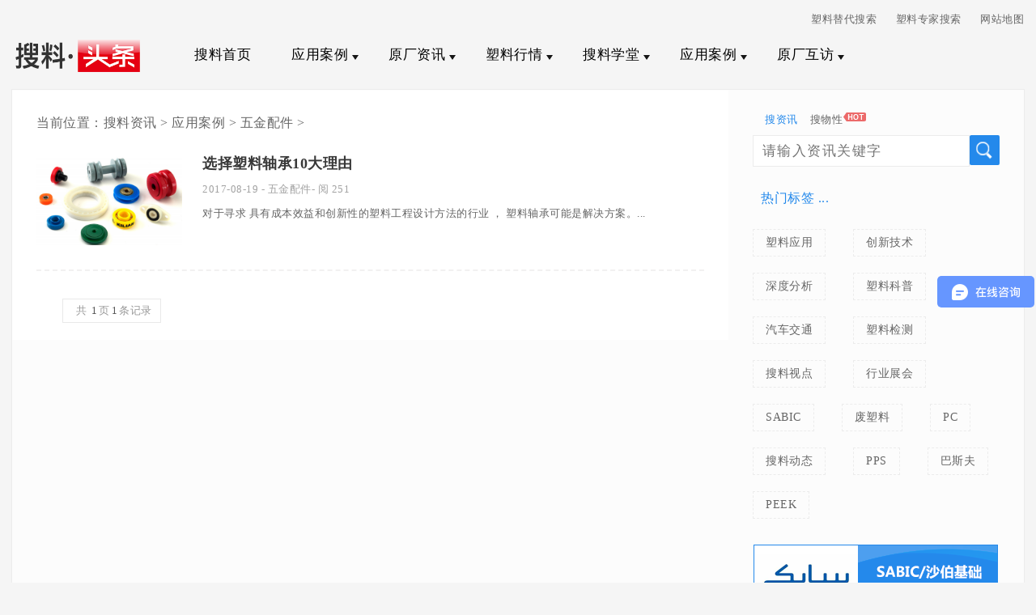

--- FILE ---
content_type: text/html; charset=utf-8
request_url: https://www.soliao.com/news/wujin/
body_size: 6407
content:
<!DOCTYPE html>
<html>
<head>
<title>应用案例  /  五金配件_搜料资讯</title>
<meta name="keywords" content="工程塑料五金配件" />
<meta name="description" content="工程塑料五金配件加工技巧以及产品应用。" />
<meta charset="utf-8" />
<meta http-equiv="Cache-Control" content="no-transform " /> 
<meta name="viewport" content="width=device-width,initial-scale=1.0,user-scalable=no" />
<link rel='stylesheet' id='sytle-css'  href='/news/skin/css/style.css' type='text/css' media='all' />
<link rel='stylesheet' id='yzipi-pc-css'  href='/news/skin/css/yzipi-pc.css' type='text/css' media='all' />
<link rel='stylesheet' id='yzipi-ipad-css'  href='/news/skin/css/yzipi-ipad.css' type='text/css' media='all' />
<link rel='stylesheet' id='yzipi-phone2-css'  href='/news/skin/css/yzipi-phone2.css' type='text/css' media='all' />
<link rel='stylesheet' id='yzipi-phone-css'  href='/news/skin/css/yzipi-phone.css' type='text/css' media='all' />
<link rel='stylesheet' id='wp-syntax-css-css'  href='/news/skin/css/wp-syntax.css' type='text/css' media='all' />
<script type='text/javascript' src='/news/skin/js/html5shiv.js'></script>
<script type='text/javascript' src='/news/skin/js/css3-mediaqueries.js'></script>
<script type='text/javascript' src='/news/skin/js/selectivizr-min.js'></script>
<script type='text/javascript' src='/news/skin/js/jquery.1.11.1.js'></script>
<script type='text/javascript' src='/news/skin/js/zan.js'></script>
<!-- Start Alexa Certify Javascript -->
<script type="text/javascript">
_atrk_opts = { atrk_acct:"uq8Gq1Fx9f207i", domain:"soliao.com",dynamic: true};
(function() { var as = document.createElement('script'); as.type = 'text/javascript'; as.async = true; as.src = "https://certify-js.alexametrics.com/atrk.js"; var s = document.getElementsByTagName('script')[0];s.parentNode.insertBefore(as, s); })();
</script>
<noscript><img src="https://certify.alexametrics.com/atrk.gif?account=uq8Gq1Fx9f207i" style="display:none" height="1" width="1" alt="" /></noscript>
<!-- End Alexa Certify Javascript -->  
</head>
<body>
<!-- Piwik -->
<script type="text/javascript">
  var _paq = _paq || [];
  /* tracker methods like "setCustomDimension" should be called before "trackPageView" */
  _paq.push(['trackPageView']);
  _paq.push(['enableLinkTracking']);
  (function() {
    var u="https://piwik.soliao.com/";
    _paq.push(['setTrackerUrl', u+'piwik.php']);
    _paq.push(['setSiteId', '7']);
    var d=document, g=d.createElement('script'), s=d.getElementsByTagName('script')[0];
    g.type='text/javascript'; g.async=true; g.defer=true; g.src='https://www.soliao.com/piwik/piwik.js'; s.parentNode.insertBefore(g,s);
  })();
</script>
<!-- End Piwik Code -->

<!-- 百度统计begin-->
<script>
var _hmt = _hmt || [];
(function() {
  var hm = document.createElement("script");
  hm.src = "https://hm.baidu.com/hm.js?f6c4e4598d33812086dc5e2503768e39";
  var s = document.getElementsByTagName("script")[0]; 
  s.parentNode.insertBefore(hm, s);
})();
</script>
<!-- 百度统计end-->



<header id="header-web">
<div class="header-main" style="margin-top:-20px;">
<!-- 顶部链接 -->
<div style="width:100%;text-align:right;">
<a href="https://www.soliao.com/toAsPage">塑料替代搜索</a>
<a  style="padding-left:20px;" href="https://www.soliao.com/toSpecialistPage">塑料专家搜索</a>
<script>
   function getMap(){ $('#mapForm').submit(); }
</script>
<form action="https://www.soliao.com/siteMapPage" method="post" id="mapForm" style="margin:0px;display:inline;">
   <input type="hidden" name="zixun" value="应用案例:汽车交通;/news/qiche/|搜料讲堂;/news/zhishi/|塑料心得;/news/suliaoxinde/|模具开发;/news/muju/|五金配件;/news/wujin/|家居用品;/news/jiaju/|医疗航天;/news/hangtian/|电脑数码;/news/shuma/|光学通讯;/news/guangxue/|塑料测试;/news/suliaoceshi/|塑料科技;/news/keji/|行业展会;/news/jishu/hangyezhanhui/|"><input type="hidden" name="zixun" value="原厂资讯:沙伯基础;/news/sabic/|巴斯夫;/news/basf/|杜邦;/news/changjia/dubang/|乐天;/news/changjia/letian/|其他外厂;/news/TORAY/|"><input type="hidden" name="zixun" value="塑料行情:国内行情;/news/guonei/|价格行情;/news/hangqing/jiage/|国际行情;/news/guoji/|深度分析;/news/fenxi/|"><input type="hidden" name="zixun" value="搜料学堂:搜料学堂;/news/zhidao/|物性表;/news/wuxingbiao/|今日看点;/news/redian/jinrikandian/|"><input type="hidden" name="zixun" value="应用案例:"><input type="hidden" name="zixun" value="原厂互访:搜料动态;/news/about/lianxisouliao/|">   	
   <a  style="padding-left:20px;" href="#" onclick="getMap()">网站地图</a>
</form>
</div>
<hgroup class="logo">
<h1 style="margin-left:-50px;"><a href="/news/index.html" title="搜料资讯" rel="home"><img  style="width:200px;height:72px;" src="/news/skin/images/logo.png" alt="搜料资讯"></a></h1>
</hgroup>
<!--logo-->
<nav class="header-nav">
<ul id="menu-nav" class="menu">
<li id="menu-item-4" class="menu-item menu-item-type-custom menu-item-object-custom current-menu-item current_page_item menu-item-home menu-item-4"><a href="https://www.soliao.com/">搜料首页</a></li>
<li class="menu-item menu-item-type-taxonomy menu-item-object-category menu-item-has-children menu-item-31" ><a title="应用案例" href="/news/jishu/index.html">应用案例</a>
<ul class="sub-menu">

<li class="menu-item menu-item-type-taxonomy menu-item-object-category" ><a  href="/news/qiche/">汽车交通</a></li>

<li class="menu-item menu-item-type-taxonomy menu-item-object-category" ><a  href="/news/zhishi/">搜料讲堂</a></li>

<li class="menu-item menu-item-type-taxonomy menu-item-object-category" ><a  href="/news/suliaoxinde/">塑料心得</a></li>

<li class="menu-item menu-item-type-taxonomy menu-item-object-category" ><a  href="/news/muju/">模具开发</a></li>

<li class="menu-item menu-item-type-taxonomy menu-item-object-category" ><a  href="/news/wujin/">五金配件</a></li>

<li class="menu-item menu-item-type-taxonomy menu-item-object-category" ><a  href="/news/jiaju/">家居用品</a></li>

<li class="menu-item menu-item-type-taxonomy menu-item-object-category" ><a  href="/news/hangtian/">医疗航天</a></li>

<li class="menu-item menu-item-type-taxonomy menu-item-object-category" ><a  href="/news/shuma/">电脑数码</a></li>

<li class="menu-item menu-item-type-taxonomy menu-item-object-category" ><a  href="/news/guangxue/">光学通讯</a></li>

<li class="menu-item menu-item-type-taxonomy menu-item-object-category" ><a  href="/news/suliaoceshi/">塑料测试</a></li>

<li class="menu-item menu-item-type-taxonomy menu-item-object-category" ><a  href="/news/keji/">塑料科技</a></li>

<li class="menu-item menu-item-type-taxonomy menu-item-object-category" ><a  href="/news/jishu/hangyezhanhui/">行业展会</a></li>

</ul>
</li><li class="menu-item menu-item-type-taxonomy menu-item-object-category menu-item-has-children menu-item-31" ><a title="原厂资讯" href="/news/changjia/index.html">原厂资讯</a>
<ul class="sub-menu">

<li class="menu-item menu-item-type-taxonomy menu-item-object-category" ><a  href="/news/sabic/">沙伯基础</a></li>

<li class="menu-item menu-item-type-taxonomy menu-item-object-category" ><a  href="/news/basf/">巴斯夫</a></li>

<li class="menu-item menu-item-type-taxonomy menu-item-object-category" ><a  href="/news/changjia/dubang/">杜邦</a></li>

<li class="menu-item menu-item-type-taxonomy menu-item-object-category" ><a  href="/news/changjia/letian/">乐天</a></li>

<li class="menu-item menu-item-type-taxonomy menu-item-object-category" ><a  href="/news/TORAY/">其他外厂</a></li>

</ul>
</li><li class="menu-item menu-item-type-taxonomy menu-item-object-category menu-item-has-children menu-item-31" ><a title="塑料行情" href="/news/hangqing/index.html">塑料行情</a>
<ul class="sub-menu">

<li class="menu-item menu-item-type-taxonomy menu-item-object-category" ><a  href="/news/guonei/">国内行情</a></li>

<li class="menu-item menu-item-type-taxonomy menu-item-object-category" ><a  href="/news/hangqing/jiage/">价格行情</a></li>

<li class="menu-item menu-item-type-taxonomy menu-item-object-category" ><a  href="/news/guoji/">国际行情</a></li>

<li class="menu-item menu-item-type-taxonomy menu-item-object-category" ><a  href="/news/fenxi/">深度分析</a></li>

</ul>
</li><li class="menu-item menu-item-type-taxonomy menu-item-object-category menu-item-has-children menu-item-31" ><a title="搜料学堂" href="/news/redian/index.html">搜料学堂</a>
<ul class="sub-menu">

<li class="menu-item menu-item-type-taxonomy menu-item-object-category" ><a  href="/news/zhidao/">搜料学堂</a></li>

<li class="menu-item menu-item-type-taxonomy menu-item-object-category" ><a  href="/news/wuxingbiao/">物性表</a></li>

<li class="menu-item menu-item-type-taxonomy menu-item-object-category" ><a  href="/news/redian/jinrikandian/">今日看点</a></li>

</ul>
</li><li class="menu-item menu-item-type-taxonomy menu-item-object-category menu-item-has-children menu-item-31" ><a title="应用案例" href="/news/replace/index.html">应用案例</a>
<ul class="sub-menu">

</ul>
</li><li class="menu-item menu-item-type-taxonomy menu-item-object-category menu-item-has-children menu-item-31" ><a title="原厂互访" href="/news/about/index.html">原厂互访</a>
<ul class="sub-menu">

<li class="menu-item menu-item-type-taxonomy menu-item-object-category" ><a  href="/news/about/lianxisouliao/">搜料动态</a></li>

</ul>
</li>   	  

</ul>    
</nav>
<!--header-nav-->
<select name="jumpMenu" onchange="window.location=this.value;" class="myselect">
<option value="#" selected="selected">二级栏目</option>

<option value="/news/qiche/">汽车交通</option>

<option value="/news/zhishi/">搜料讲堂</option>

<option value="/news/suliaoxinde/">塑料心得</option>

<option value="/news/suliaoceshi/">塑料测试</option>

<option value="/news/guangxue/">光学通讯</option>

<option value="/news/shuma/">电脑数码</option>

<option value="/news/hangtian/">医疗航天</option>

<option value="/news/jiaju/">家居用品</option>

</select>

<!--header-main--> 
</div>
</header>
<!--header-web-->


<div id="main">
<div id="soutab" style="border:0px;">
<script>
  function searchType(type){
    $('#qt').val('');
    if(type=='1'){
    	$('#searchType0').css('color','black');
        $('#searchType1').css('color','#2489eb');
        $('#searchForm').attr('action', 'https://www.soliao.com/kw');  
        $('#qt').attr('placeholder','请输入您要找的塑料')
        $('#qt').attr("name",'qt');
    }
    if(type=='0'){
    	$('#searchType0').css('color','#2489eb');
        $('#searchType1').css('color','black');
        $('#searchForm').attr('action', '/news/plus/search.php'); 
        $('#qt').attr('placeholder','请输入资讯关键字')
        $('#qt').attr("name",'q');
    }
  }
</script>
   <span  id="searchType0" onclick="searchType('0')" style="color:#2489eb;padding-left:15px;cursor:pointer;">搜资讯</span><span id="searchType1" onclick="searchType('1')" style="padding-left:15px;cursor:pointer">搜物性<img style="margin-left:1px;margin-bottom:2px" src="/news/skin/images/soliao/hot3.png"></span>
   <form method="get" class="search" action="/news/plus/search.php"  style="padding-top:10px;" id="searchForm">
  <input id="qt" class="text" type="text" name="q" placeholder=" 请输入资讯关键字" value="" style="border:1px solid #ececec;width:266px;">
  <input class="butto" value="" type="submit">
  </form>
</div> 
<div id="container">
<nav id="mbx">当前位置：<a href='https://www.soliao.com/news/'>搜料资讯</a> > <a href='/news/jishu/'>应用案例</a> > <a href='/news/wujin/'>五金配件</a> > </nav>
<section class="list">
<div class="mecc">
<h2 class="mecctitle"> <a href="/news/wujin/215.html" target="_blank">选择塑料轴承10大理由 </a> </h2>
<address class="meccaddress">
<time>2017-08-19</time>
-
<a href="/news//news/wujin/215.html" rel="category tag">五金配件</a>- 阅
251 　
</address>
</div>

<span class='titleimg' style='margin-right:0;'><a href='/news/wujin/215.html' class='ia' title=''><img style='width:190px;height:150px;' class='attachment- Large size- Large wp-post-image' alt='fef'  src='/news/uploads/allimg/170706/2-1FF6112246342-lp.png' alt='选择塑料轴承10大理由'/></a></span>
<!--
<span class="titleimg">
<a href="/news/wujin/215.html" target="_blank">
<img width="270" height="165" src="/news/uploads/allimg/170706/2-1FF6112246342-lp.png" class="attachment-thumbnail size-thumbnail wp-post-image" alt="搜料资讯" sizes="(max-width: 270px) 100vw, 270px" /></a>
</span>
-->
<p>对于寻求 具有成本效益和创新性的塑料工程设计方法的行业 ， 塑料轴承可能是解决方案。...</p>

<div class="clear"></div>
</section>
<div class="clear"></div>
<div class="clear"></div>
<!--list-->

<!--Page-->
<div class="pagenavi">
<div class="dede_pages">
<ul class="pagelist">
<li><span class="pageinfo">共 <strong>1</strong>页<strong>1</strong>条记录</span></li>

</ul>
</div>
</div>
<nav class="navigation">
<div class="dede_pages">
<ul class="pagelist">
<li><span class="pageinfo">共 <strong>1</strong>页<strong>1</strong>条记录</span></li>

</ul>
</div>			
</nav>
<!--phonepage--> 
</div>
<!--Container-->
<aside id="sitebar"> 
<!--erweima-->
<div class="sitebar_list">
<div class="wptag"> 
<span class="tagtitle">热门标签 ...</span>
<div class="tagg">
<ul id="menu-tag" class="menu">
 
<li class="menu-item menu-item-type-custom menu-item-object-custom"><a href="/news/tags.php?/%E5%A1%91%E6%96%99%E5%BA%94%E7%94%A8//index.html">塑料应用</a></li>
 
<li class="menu-item menu-item-type-custom menu-item-object-custom"><a href="/news/tags.php?/%E5%88%9B%E6%96%B0%E6%8A%80%E6%9C%AF//index.html">创新技术</a></li>
 
<li class="menu-item menu-item-type-custom menu-item-object-custom"><a href="/news/tags.php?/%E6%B7%B1%E5%BA%A6%E5%88%86%E6%9E%90//index.html">深度分析</a></li>
 
<li class="menu-item menu-item-type-custom menu-item-object-custom"><a href="/news/tags.php?/%E5%A1%91%E6%96%99%E7%A7%91%E6%99%AE//index.html">塑料科普</a></li>
 
<li class="menu-item menu-item-type-custom menu-item-object-custom"><a href="/news/tags.php?/%E6%B1%BD%E8%BD%A6%E4%BA%A4%E9%80%9A//index.html">汽车交通</a></li>
 
<li class="menu-item menu-item-type-custom menu-item-object-custom"><a href="/news/tags.php?/%E5%A1%91%E6%96%99%E6%A3%80%E6%B5%8B//index.html">塑料检测</a></li>
 
<li class="menu-item menu-item-type-custom menu-item-object-custom"><a href="/news/tags.php?/%E6%90%9C%E6%96%99%E8%A7%86%E7%82%B9//index.html">搜料视点</a></li>
 
<li class="menu-item menu-item-type-custom menu-item-object-custom"><a href="/news/tags.php?/%E8%A1%8C%E4%B8%9A%E5%B1%95%E4%BC%9A//index.html">行业展会</a></li>
 
<li class="menu-item menu-item-type-custom menu-item-object-custom"><a href="/news/tags.php?/SABIC//index.html">SABIC</a></li>
 
<li class="menu-item menu-item-type-custom menu-item-object-custom"><a href="/news/tags.php?/%E5%BA%9F%E5%A1%91%E6%96%99//index.html">废塑料</a></li>
 
<li class="menu-item menu-item-type-custom menu-item-object-custom"><a href="/news/tags.php?/PC//index.html">PC</a></li>
 
<li class="menu-item menu-item-type-custom menu-item-object-custom"><a href="/news/tags.php?/%E6%90%9C%E6%96%99%E5%8A%A8%E6%80%81//index.html">搜料动态</a></li>
 
<li class="menu-item menu-item-type-custom menu-item-object-custom"><a href="/news/tags.php?/PPS//index.html">PPS</a></li>
 
<li class="menu-item menu-item-type-custom menu-item-object-custom"><a href="/news/tags.php?/%E5%B7%B4%E6%96%AF%E5%A4%AB//index.html">巴斯夫</a></li>
 
<li class="menu-item menu-item-type-custom menu-item-object-custom"><a href="/news/tags.php?/PEEK//index.html">PEEK</a></li>
 
</ul>
</div>
</div>
</div>

<!-- 广告 -->
<div class="sitebar_list">

  <!-- 广告1 -->
  <div style="" >
        <a href="http://sabic.soliao.com" ><img title="sabic" alt="sabic" src="/news/skin/images/soliao/ad/ad1.png" style="margin-left:1px;margin-bottom:2px;width:300px;height:100px;border:1px solid #2489eb;"></a>
  </div>

  <!-- 广告2 -->
  <div style="margin-top:10px;" >
        <a href="https://www.soliao.com/lotte/list-1.html?name=LOTTE%20;%20%E9%9F%A9%E5%9B%BD%E4%B9%90%E5%A4%A9%E5%8C%96%E5%AD%A6  " ><img title="乐天" alt="乐天" src="/news/skin/images/soliao/ad/ad2.png" style="margin-left:1px;margin-bottom:2px;width:300px;height:100px;border:1px solid #2489eb;"></a>
  </div>

  <!-- 广告3 -->
  <div style="margin-top:10px;" >
        <a href="https://www.soliao.com/supplier/getPrdList?name=Kotec%20%20%E6%97%A5%E6%9C%AC%E9%AB%98%E8%BE%BE" ><img title="高达" alt="高达" src="/news/skin/images/soliao/ad/ad3.png" style="margin-left:1px;margin-bottom:2px;width:300px;height:100px;border:1px solid #2489eb;"></a>
  </div>

  <!-- 广告4 -->
  <div style="margin-top:10px;" >
        <a href="https://www.soliao.com/supplier/getPrdList?name=TOTAL%20%20%E6%B3%95%E5%9B%BDTOTAL%E7%9F%B3%E5%8C%96" ><img title="道尔达" alt="道尔达" src="/news/skin/images/soliao/ad/ad4.png" style="margin-left:1px;margin-bottom:2px;width:300px;height:100px;border:1px solid #2489eb;"></a>
  </div>

</div>

<div class="sitebar_list">
<h4 class="sitebar_title">热门文章</h4>
<ul class="sitebar_list_ul">
<li><a href="/news/wujin/215.html" title="选择塑料轴承10大理由" target="_blank">
选择塑料轴承10大理由</a></li>

</ul>
</div>
<a href="https://www.soliao.com/" class="yund" target="_blank"><img src="/news/skin/images/yund.png"></a>
</aside>
<div class="clear"></div>
</div>
<!--main-->
<!-- 分享栏
<div style="float: right;margin-right: 11%;">
<div class="bshare-custom"><a title="分享到QQ空间" class="bshare-qzone"></a><a title="分享到新浪微博" class="bshare-sinaminiblog"></a><a title="分享到人人网" class="bshare-renren"></a><a title="分享到腾讯微博" class="bshare-qqmb"></a><a title="分享到网易微博" class="bshare-neteasemb"></a><a title="更多平台" class="bshare-more bshare-more-icon more-style-addthis"></a><span class="BSHARE_COUNT bshare-share-count">0</span></div><script type="text/javascript" charset="utf-8" src="http://static.bshare.cn/b/buttonLite.js#style=-1&uuid=&pophcol=2&lang=zh"></script><script type="text/javascript" charset="utf-8" src="http://static.bshare.cn/b/bshareC0.js"></script>
</div> 

<a class="bshareDiv" href="http://www.bshare.cn/share">分享按钮</a><script type="text/javascript" charset="utf-8" src="http://static.bshare.cn/b/buttonLite.js#uuid=&style=3&fs=4&textcolor=#fff&bgcolor=#19D&text=分享到&pophcol=1"></script>  
   

           
-->

<!-- JiaThis Button BEGIN -->
<script type="text/javascript" src="http://v3.jiathis.com/code_mini/jiathis_r.js?move=0" charset="utf-8"></script>
<!-- JiaThis Button END -->

<footer id="dibu">
<div class="about">
<div class="right">
<ul id="menu-bottom-nav" class="menu">

<li class="menu-item menu-item-type-post_type menu-item-object-page"><a href="/news/about/lianxisouliao/">搜料动态</a></li>

<li class="menu-item menu-item-type-post_type menu-item-object-page"><a href="/news/tags.php">TAG标签</a></li>
</ul>
<p class="banquan">
搜料资讯        ，
更懂你的塑料资讯！      </p>
</div>
<div class="left">
<div class="bottomlist">
<!-- <div class="xinlan"> <a href="http://weibo.com/" target="_blank" ><img src="" alt="新浪微博"  title="新浪微博" ></a> </div>
<div class="weixin2"><div class="weixin"> <img src="/news/skin/images/weixin.png" alt="微信公众号" title="微信公众号"> <img src=""/ class="xixii" alt="微信公众号"></div> -->
</div>
</div>
</div>
</div>
<!--about-->
<div class="bottom">
<p>友情链接：<a href='https://www.soliao.com/' target='_blank'>搜料网</a>   
技术支持：<a href="https://www.soliao.com/">搜料网</a><a href="#" rel="external nofollow" target="_blank">  </a> <script type="text/javascript">var cnzz_protocol = (("https:" == document.location.protocol) ? " https://" : " http://");document.write(unescape("%3Cspan id='cnzz_stat_icon_1260905862'%3E%3C/span%3E%3Cscript src='" + cnzz_protocol + "s11.cnzz.com/z_stat.php%3Fid%3D1260905862%26show%3Dpic1' type='text/javascript'%3E%3C/script%3E"));</script></p>
<div class="tongji">

</div>
</div>
<!--bottom-->
<div class="scroll" id="scroll" style="display:none;"> ︿ </div>
<script type="text/javascript">
$(function(){
showScroll();
function showScroll(){
$(window).scroll( function() { 
var scrollValue=$(window).scrollTop();
scrollValue > 500 ? $('div[class=scroll]').fadeIn():$('div[class=scroll]').fadeOut();
} );	
$('#scroll').click(function(){
$("html,body").animate({scrollTop:0},200);	
});	
}
})
</script> 
</footer>
<!--dibu-->
<script type='text/javascript' src='/skin/js/wp-embed.min.js'></script>

<script>
		function eachList() {
			$(".list").each(function() {
				var span = $(this).find("span").html();
				
				if(span == undefined){
				    $(this).find("div").css("width","100%");
                                    $(this).find("p").css("width","100%");
				}
			})
		}
		eachList();
	</script>
</body></html>

--- FILE ---
content_type: text/html;charset=UTF-8
request_url: https://www.soliao.com/skin/js/wp-embed.min.js
body_size: 20893
content:
<!DOCTYPE html>
<!--suppress HtmlUnknownTarget -->
<html lang="zh">
<head>
    <meta http-equiv="Content-Type" content="text/html; charset=UTF-8">
    <meta http-equiv="X-UA-Compatible" content="IE=edge,Chrome=1">
    <meta name="renderer" content="webkit">
    <title>搜料信息平台</title>

    <!-- css -->
    <link rel="stylesheet" type="text/css" href="/page/pc/css/bootstrap.min.css"/>
    <link rel="stylesheet" type="text/css" href="/page/pc/css/common/404.css"/>
    <link rel="stylesheet" type="text/css" href="/page/pc/css/common/footer.css"/>
    <link rel="stylesheet" type="text/css" href="/page/pc/css/common/nav-window.css?v=11"/>

    <!-- js -->
    <script src="/page/pc/js/jquery/jquery-1.9.1.min.js"></script>
    <script src="/page/pc/js/bootstrap/bootstrap.min.js"></script>
    <script src="/page/pc/js/common/nav-window.js?v=1"></script>
    <script src="/page/pc/js/utils/placeholder-support.js" type="text/javascript"></script>
    <script src="/page/pc/js/common/common.js" type="text/javascript"></script>
    <script>
        $(function () {
            setInterval(function () {
                window.location.href = "/";
            }, 5000);
        })
    </script>
    <!-- HTML5 Shim and Respond.js IE8 support of HTML5 elements and media queries -->
    <!--[if lt IE 9]>
    <script src="/js/html5shiv.min.js"></script>
    <script src="/js/respond.min.js"></script>
    <![endif]-->
</head>
<body onselectstart="return false">
<!-- 头部 -->
<!--suppress HtmlUnknownTarget -->
<link href="/page/pc/css/common/header_v7.css?_=20220916030" rel="stylesheet">
<link rel="stylesheet" type="text/css" href="/page/pc/css/common/osx-scroll.css"/>
<link href="/page/pc/css/common/header-ad.css?_=20220920" rel="stylesheet"/>
<!-- 广告栏 -->
<div id="header-ad" class="header-ad small">
    <div class="ad-btn-container">
        <div class="ad-btn">
            <i class="ad-close" onclick="closeHeaderAd()"></i>
            <i class="ad-packup" onclick="packupHeaderAd()"></i>
            <i class="ad-unfold" onclick="unfoldHeaderAd()"></i>
        </div>
    </div>
    <a href="https://mp.weixin.qq.com/s/ay5Ro_UgxU_FZ83Mol_aCg" target="_blank">
        <div class="ad-img"></div>
    </a>
</div>
<script src="/page/pc/js/common/header-ad.js?_=20220915"></script><!-- 顶部导航栏 -->
<div class="nav-header">
    <div class="nav-content nav-content-li">
        <!-- 头部左侧区域 -->
        <div class="nav-left-area">
            <ul class="nav-left-item">
                <li style="margin-right: 36px">
                    <a href="/" id="home-button-link"><span class="glyphicon glyphicon-home" aria-hidden="true" style="color: white"></span>搜料首页</a>
                </li>
                <li style="margin-right: 10px"><a href="javascript:void(0)" onclick="loginOrRegister()">请登录</a></li>
                <li><a href="/p/register">免费注册</a></li>
                <li style="margin-left: 20px">热线：400-6700-720 / 020-38856253</li>
            </ul>
        </div>
        <!-- 头部右侧区域 -->
        <div class="nav-right-area">
            <ul class="nav-right-item">
                <li class="margin-r-14" style="margin-right: 14px">
                    <a href="javascript:void(0);" onclick="loginOrRegister()"><span class="glyphicon glyphicon-shopping-cart" aria-hidden="true"></span>购物车</a>
                </li>
                <li style="margin-right: 14px">
                    <a href="javascript:void(0);" onclick="loginOrRegister()"><span class="glyphicon glyphicon-user" aria-hidden="true"></span>个人中心</a>
                </li>
                <li style="margin-right: 20px">|</li>
                <li style="margin-right: 18px">
                    <a class="quiz-question" href="/user/question">专家解答</a>
                </li>
                <li onclick="scwz()">
                    <a id="allClass" href="javascript:void(0)"><i class="glyphicon glyphicon-star"></i>收藏网址</a>
                </li>
            </ul>
        </div>
    </div>
</div>

<!-- 固定头部 -->
<nav class="navbar-link">
    <div class="nav-wrap">
        <div class="nav-center">
            <!-- logo -->
            <a href="/" class="nav-logo" >
                <img alt="搜料logo" class="logo-left" src="/page/pc/images/index/logo/supermarket_new1.png" style="width: 300px;height:60px;" style="margin-top: -10px;">
            </a>
            <!-- 搜索框 下拉浏览显示-->
            <form action="/sale" id="topSearchForm">

                <div class="input-group search-div">
                    <input id="fixedIpt" name="qt" type="text" value="" class="form-control search-input"
                           placeholder="输入任意塑料类别、型号、厂家、性能、用途进行智能搜索">
                    <span class="input-group-btn">
                        <button class="btn search-btn" type="submit">快速搜索</button>
                        <input type="hidden" name="searchv" value="1.3.0"/>
                    </span>
                </div>
            </form>
            <!-- 搜索 -->
            <ul class="search-ul">
                <li class="nav-li">
                    <a href="javascript:void(0)"><span class="span-active" style="font-size:14px;" data-sbtn="搜物性" data-placeholder="输入任意塑料类别、型号、厂家、性能、用途进行智能搜索">要询价、下单？要物性表、参考价格、材质证书、应用案例？</span></a>
                </li>
                <li>
                    <!-- 快速搜索表单 -->
                    <form action="/sale" method="post" target="_self" id="searchForm">
                        <div class="input-group">
                            <input type="text" class="form-control search-box" id="qt" name="qt" value=""

                                   placeholder="输入任意塑料类别、型号、厂家、性能、用途进行智能搜索" autocomplete="off">
                            <span class="input-group-btn">
                                <button id="searchBtn" class="btn btn-primary s-btn" type="submit">搜料一下</button>
                            </span>
                            <input type="hidden" id="searchv" name="searchv" value="1.0.0"/>
                        </div>
                    </form>
                </li>
            </ul>
            <!-- 导航栏 -->
            <ul class="nav-ul for-func" id="hedaer-select">
                <li><a id="home" class="nav-title-item" href="/sale"><i></i>现货商城</a></li> <i class="yyg-tip-img"></i><!-- <i class="tip-img"></i> -->
                <li><a class="nav-title-item for-promotion" href="/salePromotion" id="salePromotion" >特价促销</a></li>
                <li><a class="nav-title-item" href="/points/product"  >积分商城</a></li> <i class="points-mall"></i>

                <li><a class="nav-title-item" href="/jingpai" id="saleAuction" >搜料竞拍</a></li> <!-- <i class="tip-auction"></i> -->
                <li><a class="nav-title-item" href="/certSearch">认证查询</a></li>
                <li><a class="nav-title-item" href="/price/list">价格行情</a></li>
                <li><a  class="nav-title-item" href="/toAsPage">找替代料</a></li>
                <li><a class="nav-title-item" href="/toSuperSearch">按指标找料</a></li>
                <li><a class="nav-title-item" href="/appcase?handbook=应用案例" id="caseItem">应用案例</a></li>
<!--                <li><a class="nav-title-item" href="/news/index.html">搜料头条</a></li>-->
                <li><a class="nav-title-item" href="/p/compare">型号对比</a></li>
                <li id="other-link">
                    <a id="otherLinkTitle" class="nav-title-item" href="javascript:void(0)">发现</a>
                    <i class="tip-hide"></i>
                    <i class="other-link-icon glyphicon glyphicon-triangle-bottom"></i>
                    <div class="other-link-container">
                        <div class="other-link-item"><a href="/news/index.html">搜料头条</a></div>
<!--                        <div class="other-link-item"><a href="/store/search" id="storeItem">旗舰店区</a></div>-->
                        <div class="other-link-item"><a href="/finance">搜料金服</a></div>
                    </div>
                </li>
            </ul>


<link href="/page/pc/css/common/common-sale-generic-list.css?_=2209091653" rel="stylesheet" type="text/css"/>
<div class="menu">
    <span class="leadstep1b leadstep1b-span"></span>
    <div class="menu-items" id="menuItems">
        <ul>
            <li id="m-first" data-for="m-first-df" class="1 forSupplier menu-items-height" >
                <a class="item-a" href="/sale?genericName=PEEK@@PEK@@PAEK@@PEKK@@"><span class="menu-items-height-title">PEEK PEK PAEK PEKK</span></a>
                <!-- PEEK 类 -->
                <div class="menu-right-item forSupplierItem" data-for="m-first-df" id="m-first-df">
                    <div class="items-table ">
                        <ul class="items-table-for-supplier-ul-ul1" >
                            <li class="menu-table-h1-title font-color-2" >客户不指定型号<i></i></li>
                            <li class="menu-table-h1-title-other"><b class="b">更多</b><i></i></li>
                        </ul>

                        <i class="ul-ul-block"></i>
                        <ul class="items-table-for-supplier-ul-ul2" >
                            <li class="menu-content">
                                <span  ><a class="font-color-1" href="/sale?qt=PEEK SQ210">塑擎实业PEEK SQ210</a></span>

                            </li>
                            <li class="menu-content">
                                <span class="width-1-0" ><img src="/page/pc/images/common/menu-icon/first-icon1.png"><text >已被军工系统采用</text></span>
                                <span class="width-1-0" ><img src="/page/pc/images/common/menu-icon/first-icon2.png"><text >起订量最少可以5kg</text></span>
                                <span class="width-1-0" ><img src="/page/pc/images/common/menu-icon/first-icon3.png"><text >可按需提供相应认证</text></span>
                                <span class="width-1-0" ><img src="/page/pc/images/common/menu-icon/first-icon4.png"><text >很多规格可以当天交货</text></span>
                                <span class="width-1-0" ><img src="/page/pc/images/common/menu-icon/first-icon5.png"><text >可全国上门技术支持</text></span>

                            </li>
                        </ul>

                        <ul class="items-table-for-supplier-ul-ul1">
                            <li class="menu-table-h1-title font-color-2">客户指定型号<i></i></li>
                            <li class="menu-table-h1-title font-color-3" >威格斯、阿科玛、赢创、宝理PEK、索尔维 </li>

                            <li class="menu-table-h1-title-other"><b class="b">更多</b><i></i></li>
                        </ul>
                        <i class="ul-ul-block"></i>
                        <ul class="items-table-for-supplier-ul-ul2" >
                            <li class="menu-content">
                                <span><a href="/sale?genericName=PEEK@@">PEEK</a></span>
                                <span><a  href="/sale?genericName=PEKEKK@@">PEKEKK</a></span>
                                <span><a href="/sale?genericName=PEKK@@">PEKK</a></span>
                                <span><a href="/sale?genericName=PAKE@@">PAKE</a></span>
                                <span><a href="/sale?genericName=PEK@@">PEK</a></span>
                            </li>
                        </ul>


                    </div>
                </div>
            </li>
            <li class="1 forSupplier menu-items-height" data-for="m-two-df" id="m-two" >
                <a class="item-a" href="/sale?genericName=PEI@@PBI@@PAI@@PI@@"><span class="menu-items-height-title">PEI PBI PAI PI</span></a>
                <!-- PEEK 类 -->
                <div class="menu-right-item forSupplierItem" data-for="m-two-df" id="m-two-df">
                    <div class="items-table ">
                        <ul class="items-table-for-supplier-ul-ul1" >
                            <li class="menu-table-h1-title font-color-2">客户不指定型号<i></i></a></li>
                        </ul>

                        <i class="ul-ul-block"></i>
                        <ul class="items-table-for-supplier-ul-ul2" >
                            <li class="menu-content">
                                <span><a class="font-color-1" href="/sale?qt=PEI SQ210">塑擎实业PEI SQ210</a></span>

                            </li>
                            <li class="menu-content">
                                <span class="width-1-0" ><img src="/page/pc/images/common/menu-icon/first-icon6.png"><text >光通信行业广泛采用</text></span>
                                <span class="width-1-0" ><img src="/page/pc/images/common/menu-icon/first-icon2.png"><text >起订量最少可以5kg</text></span>
                                <span class="width-1-0" ><img src="/page/pc/images/common/menu-icon/first-icon3.png"><text >可按需提供相应认证</text></span>
                                <span class="width-1-0" ><img src="/page/pc/images/common/menu-icon/first-icon4.png"><text >很多规格可以当天交货</text></span>
                                <span class="width-1-0" ><img src="/page/pc/images/common/menu-icon/first-icon5.png"><text >可全国上门技术支持</text></span>

                            </li>
                        </ul>

                        <ul class="items-table-for-supplier-ul-ul1">
                            <li class="menu-table-h1-title font-color-2">客户指定型号<i></i></li>
                            <li class="menu-table-h1-title font-color-3" >SABIC一手资源：20余个常规型号可当天交货</li>
                            <li class="menu-table-h1-title-other"><b class="b">更多</b><i></i></li>
                        </ul>
                        <i class="ul-ul-block"></i>
                        <ul class="items-table-for-supplier-ul-ul2" >
                            <li class="menu-content">
                                <span><a href="/sale?genericName=PEI%2BPCE@@">PEI+PCE</a></span>
                                <span><a  href="/sale?genericName=PEI@@">PEI</a></span>
                                <span><a href="/sale?genericName=PEI%2BPC@@">PEI+PC</a></span>
                                <span><a href="/sale?genericName=PI@@">PI</a></span>
                                <span><a href="/sale?genericName=PAI@@">PAI</a></span>
                                <span><a href="/sale?genericName=PI膜@@">PI膜</a></span>
                                <span><a href="/sale?genericName=TPI@@">TPI</a></span>
                                <span><a href="/sale?genericName=PBI@@">PBI</a></span>

                            </li>
                        </ul>


                    </div>
                </div>
            </li>
            <li class="1 forSupplier menu-items-height" data-for="m-third-df" id="m-third" >
                <a class="item-a" href="/sale?genericName=PPSU@@PES@@PSU@@"><span class="menu-items-height-title">PPSU PES PSU</span></a>
                <!-- PEEK 类 -->
                <div class="menu-right-item forSupplierItem" data-for="m-third-df" id="m-third-df">
                    <div class="items-table ">
                        <ul class="items-table-for-supplier-ul-ul1" >
                            <li class="menu-table-h1-title font-color-2">客户不指定型号<i></i></a></li>
                        </ul>

                        <i class="ul-ul-block"></i>
                        <ul class="items-table-for-supplier-ul-ul2" >
                            <li class="menu-content">
                                <span><a class="font-color-1" href="/sale?qt=PPSU SQ293">塑擎实业PPSU SQ293</a></span>
                                <span><a class="font-color-1" href="/sale?qt=PPSU SQ309">塑擎实业PPSU SQ309</a></span>
                                <span><a class="font-color-1" href="/sale?qt=PPSU SQ220">塑擎实业PPSU SQ220</a></span>

                            </li>
                            <li class="menu-content">
                                <span class="width-1-0" ><img src="/page/pc/images/common/menu-icon/first-icon7.png"><text >已被医疗行业采用</text></span>
                                <span class="width-1-0" ><img src="/page/pc/images/common/menu-icon/first-icon2.png"><text >起订量最少可以5kg</text></span>
                                <span class="width-1-0" ><img src="/page/pc/images/common/menu-icon/first-icon3.png"><text >可按需提供相应认证</text></span>
                                <span class="width-1-0" ><img src="/page/pc/images/common/menu-icon/first-icon4.png"><text >很多规格可以当天交货</text></span>
                                <span class="width-1-0" ><img src="/page/pc/images/common/menu-icon/first-icon5.png"><text >可全国上门技术支持</text></span>

                            </li>
                        </ul>

                        <ul class="items-table-for-supplier-ul-ul1">
                            <li class="menu-table-h1-title font-color-2">客户指定型号<i></i></li>
                            <li class="menu-table-h1-title font-color-3">大厂一手资源：巴斯夫、索尔维</li>
                        </ul>
                        <i class="ul-ul-block"></i>
                        <ul class="items-table-for-supplier-ul-ul2" >
                            <li class="menu-content">
                                <span><a href="/sale?genericName=PAS@@">PAS</a></span>
                                <span><a  href="/sale?genericName=PSU%2BPC@@">PSU+PC</a></span>
                                <span><a href="/sale?genericName=PSU%2BABS@@">PSU+ABS</a></span>
                                <span><a href="/sale?genericName=PSU@@">PSU</a></span>
                                <span><a href="/sale?genericName=PPSU@@">PPSU</a></span>
                                <span><a href="/sale?genericName=PC%2BPES@@">PC+PES</a></span>
                                <span><a href="/sale?genericName=PES@@">PES</a></span>
                                <span><a href="/sale?genericName=其他PSU合金@@">其他PSU合金</a></span>
                            </li>
                        </ul>


                    </div>
                </div>
            </li>

            <li class="1 forSupplier menu-items-height" data-for="m-four-df" id="m-four" >
                <a class="item-a" href="/sale?genericName=PPS"><span class="menu-items-height-title">PPS</span></a>
                <!-- PEEK 类 -->
                <div class="menu-right-item forSupplierItem" data-for="m-four-df" id="m-four-df">
                    <div class="items-table ">
                        <ul class="items-table-for-supplier-ul-ul1" >
                            <li class="menu-table-h1-title font-color-2">客户不指定型号<i></i></a></li>
                        </ul>

                        <i class="ul-ul-block"></i>
                        <ul class="items-table-for-supplier-ul-ul2" >
                            <li class="menu-content">
                                <span><a class="font-color-1" href="/sale?qt=PPS SQ286">塑擎实业PPS SQ286</a></span>
                            </li>
                            <li class="menu-content">
                                <span class="width-1-0" ><img src="/page/pc/images/common/menu-icon/first-icon8.png"><text >两项PPS材料发明专利</text></span>
                                <span class="width-1-0" ><img src="/page/pc/images/common/menu-icon/first-icon9.png"><text >认证丰富UL ROHS FDA</text></span>
                                <span class="width-1-0" ><img src="/page/pc/images/common/menu-icon/first-icon2.png"><text >起订量最少可以5kg</text></span>
                                <span class="width-1-0" ><img src="/page/pc/images/common/menu-icon/first-icon3.png"><text >可按需提供相应认证</text></span>
                                <span class="width-1-0" ><img src="/page/pc/images/common/menu-icon/first-icon4.png"><text >很多规格可以当天交货</text></span>
                                <span class="width-1-0" ><img src="/page/pc/images/common/menu-icon/first-icon5.png"><text >可全国上门技术支持</text></span>
                            </li>
                        </ul>

                        <ul class="items-table-for-supplier-ul-ul1">
                            <li class="menu-table-h1-title font-color-2">客户指定型号<i></i></li>
                            <li class="menu-table-h1-title font-color-3">大厂一手资源：宝理、索尔维、塞拉尼斯、东丽、恩骅力(原帝斯曼）、DIC迪爱生、PPS一级代理</li>
                        </ul>
                        <i class="ul-ul-block"></i>
                        <ul class="items-table-for-supplier-ul-ul2" >
                            <li class="menu-content">
                                <span><a href="/sale?genericName=PPS@@">PPS</a></span>
                                <span><a  href="/sale?genericName=PPS%2BPPE@@">PPS+PPE</a></span>
                                <span><a href="/sale?genericName=PPS%2BPA@@">PPS+PA</a></span>
                                <span><a href="/sale?genericName=PPS%2BPPA@@">PPS+PPA</a></span>
                                <span><a href="/sale?genericName=PPS%2BPBT@@">PPS+PBT</a></span>
                            </li>
                        </ul>


                    </div>
                </div>
            </li>

            <li class="1 forSupplier menu-items-height" data-for="m-five-df" id="m-five" >
                <a class="item-a" href="/sale?genericName=PC@@PC+ABS@@PC+PBT@@"><span class="menu-items-height-title"> PC PC/ABS PC/PBT</span></a>
                <!-- PC 类 -->
                <div class="menu-right-item forSupplierItem" data-for="m-five-df" id="m-five-df">
                    <div class="items-table ">
                        <ul class="items-table-for-supplier-ul-ul1" >
                            <li class="menu-table-h1-title"><a href="/sale?genericName=PC@@"><b class="b">PC</b><i></i></a></li>
                            <li class="menu-table-h1-title-other"><b class="b">更多</b><i></i></li>
                        </ul>

                        <i class="ul-ul-block"></i>
                        <ul class="items-table-for-supplier-ul-ul2" >
                            <li class="menu-content">
                                <span class="margin-l-0" ><a href="/sale?qt=防火阻燃&genericName=PC@@">防火阻燃</a></span>
                                <span><a href="/sale?qt=抗紫外线&genericName=PC@@">抗紫外线</a></span>
                                <span><a  href="/sale?qt=食品级&genericName=PC@@">食品级</a></span>
                                <span><a href="/sale?qt=医疗级&genericName=PC@@">医疗级</a></span>
                                <span><a href="/sale?qt=生物相容&genericName=PC@@">生物相容</a></span>
                                <span><a href="/sale?qt=耐高温&genericName=PC@@">耐高温</a></span>
                                <span><a href="/sale?qt=超高流动性&genericName=PC@@">超高流动性</a></span>
                                <!--                                <span><a href="/sale?qt=超高粘度&genericName=PC@@">超高粘度</a></span>-->
                                <span><a href="/sale?qt=高粘度&genericName=PC@@">高粘度</a></span>
                                <span><a href="/sale?qt=汽车用途&genericName=PC@@">汽车用途</a></span>
                                <span><a href="/sale?qt=玻纤增强&genericName=PC@@">玻纤增强</a></span>
                                <span><a href="/sale?qt=石墨碳纤&genericName=PC@@">石墨碳纤</a></span>
                                <!--                                <span><a href="/sale?qt=加铁氟龙&genericName=PC@@">加铁氟龙</a></span>-->
                                <span><a href="/sale?qt=矿物增强&genericName=PC@@">矿物增强</a></span>
                            </li>
                        </ul>

                        <ul class="items-table-for-supplier-ul-ul1">
                            <li class="menu-table-h1-title"><a href="/sale?genericName=PC%2BABS@@"><b>PC+ABS合金</b><i></i></a></li>
                            <li class="menu-table-h1-title-other"><b class="b">更多</b><i></i></li>
                        </ul>
                        <i class="ul-ul-block"></i>
                        <ul class="items-table-for-supplier-ul-ul2" >
                            <li class="menu-content">
                                <span class="margin-l-0" ><a href="/sale?qt=防火阻燃&genericName=PC%2BABS@@">防火阻燃</a></span>
                                <span><a href="/sale?qt=抗紫外线&genericName=PC%2BABS@@">抗紫外线</a></span>
                                <span><a  href="/sale?qt=食品级&genericName=PC%2BABS@@">食品级</a></span>
                                <span><a href="/sale?qt=医疗级&genericName=PC%2BABS@@">医疗级</a></span>
                                <span><a href="/sale?qt=生物相容&genericName=PC%2BABS@@">生物相容</a></span>
                                <span><a href="/sale?qt=耐高温&genericName=PC%2BABS@@">耐高温</a></span>
                                <span><a href="/sale?qt=汽车用途&genericName=PC%2BABS@@">汽车用途</a></span>
                                <span><a href="/sale?qt=玻纤增强&genericName=PC%2BABS@@">玻纤增强</a></span>
                                <span><a href="/sale?qt=石墨碳纤&genericName=PC%2BABS@@">石墨碳纤</a></span>
                                <!--                                <span><a href="/sale?qt=加铁氟龙&genericName=PC%2BABS@@">加铁氟龙</a></span>-->
                                <span><a href="/sale?qt=矿物增强&genericName=PC%2BABS@@">矿物增强</a></span>
                            </li>
                        </ul>

                        <ul class="items-table-for-supplier-ul-ul1">
                            <li class="menu-table-h1-title"><a href="/sale?genericName=PC%2BPBT@@PC%2BPET@@PC%2B聚酯@@PEI%2BPC@@ASA%2BPC@@PC%2BAS(SAN)@@PC%2BABS%2BSMA@@PC%2BSMA@@PC%2BTPU@@PC%2BPPC@@PC%2BPS@@PC%2BABS%2BPMMA@@PC%2BPE@@AES%2BPC@@AES%2BPC%2BAS(SAN)@@PSU%2BPC@@PC%2BPES@@"><b>其余PC合金</b><i></i></a></li>
                            <li class="menu-table-h1-title-other"><b class="b">更多</b><i></i></li>
                        </ul>
                        <i class="ul-ul-block"></i>
                        <ul class="items-table-for-supplier-ul-ul2" >
                            <li class="menu-content">
                                <span class="margin-l-0" ><a href="/sale?genericName=PC%2BPBT@@">PC+PBT</a></span>
                                <span><a href="/sale?genericName=PC%2BPET@@">PC+PET</a></span>
                                <span><a  href="/sale?genericName=PC%2B聚酯@@">PC+聚酯</a></span>
                                <span><a href="/sale?genericName=PEI%2BPC@@">PC+PEI</a></span>
                                <span><a href="/sale?genericName=ASA%2BPC@@">PC+ASA</a></span>
                                <span><a href="/sale?genericName=PC%2BAS(SAN)@@">PC+AS(SAN)</a></span>
                                <span><a href="/sale?genericName=PC%2BABS%2BSMA@@">PC+ABS+SMA</a></span>
                                <span><a href="/sale?genericName=PC%2BSMA@@">PC+SMA</a></span>
                                <span><a href="/sale?genericName=PC%2BTPU@@">PC+TPU</a></span>
                                <span><a href="/sale?genericName=PC%2BPPC@@">PC+PPC</a></span>
                                <span><a href="/sale?genericName=PC%2BPS@@">PC+PS</a></span>
                                <span><a href="/sale?genericName=PC%2BABS%2BPMMA@@">PC+ABS+PMMA</a></span>
                                <span><a href="/sale?genericName=PC%2BPE@@">PC+PE</a></span>
                                <span><a href="/sale?genericName=AES%2BPC@@">PC+AES</a></span>
                                <span><a href="/sale?genericName=AES%2BPC%2BAS(SAN)@@">PC+AES+AS(SAN)</a></span>
                                <span><a href="/sale?genericName=PSU%2BPC@@">PC+PSU</a></span>
                                <span><a href="/sale?genericName=PC%2BPES@@">PC+PES</a></span>
                            </li>
                        </ul>
                    </div>
                </div>
            </li>

            <li class="2  menu-items-height" data-for="m-six-df" id="m-six" >
                <a class="item-a" href="/sale?genericName=PA6@@PA66@@PA46@@PA9T@@PPA@@"><span class="menu-items-height-title"> PA6 PA66 PA46 PA9T PPA</span></a>
                <!-- 通用尼龙类 -->
                <div class="menu-right-item memu-second-df" data-for="m-six-df" id="m-six-df">
                    <div class="items-table">
                        <ul class="items-table-for-supplier-ul-ul1" >
                            <li class="menu-table-h1-title"><a href="/sale?genericName=PA6@@PA66@@PA66/6@@PARA@@PA46@@PA4T@@PA9T@@PA6T@@PA10T@@PA11T@@PA11@@PA12@@PA610@@PA612@@PA1010@@PA@@PA共聚@@PPA@@HPPA@@"><b class="b">通用尼龙类</b><i></i></a></li>
                            <li class="menu-table-h1-title-other"><b class="b">更多</b><i></i></li>
                        </ul>

                        <i class="ul-ul-block"></i>
                        <ul class="items-table-for-supplier-ul-ul2" >
                            <li class="menu-content">
                                <span class="margin-l-0" ><a href="/sale?genericName=PA6@@">PA6</a></span>
                                <span><a href="/sale?genericName=PA66@@">PA66</a></span>
                                <span><a  href="/sale?genericName=PA66/6@@">PA66/6</a></span>
                                <span><a href="/sale?genericName=PARA@@">PARA</a></span>
                                <span><a href="/sale?genericName=PA46@@">PA46</a></span>
                                <span><a href="/sale?genericName=PA4T@@">PA4T</a></span>
                                <span><a href="/sale?genericName=PA9T@@">PA9T</a></span>
                                <span><a href="/sale?genericName=PA6T@@">PA6T</a></span>
                                <span><a href="/sale?genericName=PA10T@@">PA10T</a></span>
                                <span><a href="/sale?genericName=PA11T@@">PA11T</a></span>
                                <span><a href="/sale?genericName=PA11@@">PA11</a></span>
                                <span><a href="/sale?genericName=PA12@@">PA12</a></span>
                                <span><a href="/sale?genericName=PA610@@">PA610</a></span>
                                <span><a href="/sale?genericName=PA612@@">PA612</a></span>
                                <span><a href="/sale?genericName=PA1010@@">PA1010</a></span>
                                <span><a href="/sale?genericName=PA@@">PA</a></span>
                                <span><a href="/sale?genericName=PA共聚@@">PA共聚</a></span>
                                <span><a href="/sale?genericName=PPA@@">PPA</a></span>
                                <span><a href="/sale?genericName=HPPA@@">HPPA</a></span>
                            </li>
                        </ul>

                        <ul class="items-table-for-supplier-ul-ul1" >
                            <li class="menu-table-h1-title"><a href="/sale?genericName=LDPE%2BPA@@PA%2BPP@@PA%2BASA@@PA66%2BPA6I/X@@PA%2BPO@@PA6%2BPA66/6@@PA66%2BPA6I@@PA66%2BPA6I/6T@@PA%2BAS(SAN)@@PA6%2BPO@@PA6%2BPE@@PA6%2BPP@@PA6%2BASA@@PA66%2BABS@@PA%2BPPO(PPE)@@PA%2BTPE@@其他PA66合金@@PPA%2BPA66@@PPA%2BPA@@SPS%2BPA@@"><b>尼龙合金类</b><i></i></a></li>
                            <li class="menu-table-h1-title-other"><b class="b">更多</b><i></i></li>
                        </ul>
                        <i class="ul-ul-block"></i>
                        <ul class="items-table-for-supplier-ul-ul2">
                            <li class="menu-content">
                                <span class="margin-l-0" ><a href="/sale?genericName=LDPE%2BPA@@">LDPE+PA</a></span>
                                <span><a href="/sale?genericName=PA%2BPP@@">PA+PP</a></span>
                                <span><a  href="/sale?genericName=PA%2BASA@@">PA+ASA</a></span>
                                <span><a href="/sale?genericName=PA66%2BPA6I/X@@">PA66+PA6I/X</a></span>
                                <span><a href="/sale?genericName=PA%2BPO@@">PA+PO</a></span>
                                <span><a href="/sale?genericName=PA6%2BPA66/6@@">PA6+PA66/6</a></span>
                                <span><a href="/sale?genericName=PA66%2BPA6I@@">PA66+PA6I</a></span>
                                <span><a href="/sale?genericName=PA66%2BPA6I/6T@@">PA66+PA6I/6T</a></span>
                                <span><a href="/sale?genericName=PA%2BAS(SAN)@@">PA+AS(SAN)</a></span>
                                <span><a href="/sale?genericName=PA6%2BPO@@">PA6+PO</a></span>
                                <span><a href="/sale?genericName=PA6%2BPE@@">PA6+PE</a></span>
                                <span><a href="/sale?genericName=PA6%2BPP@@">PA6+PP</a></span>
                                <span><a href="/sale?genericName=PA6%2BABS@@">PA6+ABS</a></span>
                                <span><a href="/sale?genericName=PA66%2BPP@@">PA66+PP</a></span>
                                <span><a href="/sale?genericName=PA6%2BASA@@">PA6+ASA</a></span>
                                <span><a href="/sale?genericName=PA66%2BABS@@">PA66+ABS</a></span>
                                <span><a href="/sale?genericName=PA%2BPPO(PPE)@@">PA+PPO(PPE)</a></span>
                                <span><a href="/sale?genericName=PA%2BTPE@@">PA+TPE</a></span>
                                <span><a href="/sale?genericName=其他PA66合金@@">其他PA66合金</a></span>
                                <span><a href="/sale?genericName=PPA%2BPA66@@">PPA+PA66</a></span>
                                <span><a href="/sale?genericName=PPA%2BPA@@">PPA+PA</a></span>
                                <span><a href="/sale?genericName=SPS%2BPA@@">PA+SPS</a></span>
                            </li>
                        </ul>

                        <ul class="items-table-for-supplier-ul-ul1" >
                            <li class="menu-table-h1-title"><a href="/sale?qt=特种尼龙"><b>特种尼龙类</b><i></i></a></li>
                            <li class="menu-table-h1-title-other"><b class="b">更多</b><i></i></li>
                        </ul>
                        <i class="ul-ul-block"></i>
                        <ul class="items-table-for-supplier-ul-ul2">
                            <li class="menu-content">
                                <span class="margin-l-0" ><a href="/sale?genericName=PA6T/66@@">PA6T/66</a></span>
                                <span><a href="/sale?genericName=PA6/12@@">PA6/12</a></span>
                                <span><a  href="/sale?genericName=PA66/6T@@">PA66/6T</a></span>
                                <span><a href="/sale?genericName=PAMXD6/MXDI@@">PAMXD6/MXDI</a></span>
                                <span><a href="/sale?genericName=PAMXD6@@">PAMXD6</a></span>
                                <span><a href="/sale?genericName=PA6/6T@@">PA6/6T</a></span>
                                <span><a href="/sale?genericName=PA6I@@">PA6I</a></span>
                                <span><a href="/sale?genericName=PA1012@@">PA1012</a></span>
                                <span><a href="/sale?genericName=PA6I/6T@@">PA6I/6T</a></span>
                                <span><a href="/sale?genericName=PA6I/X@@">PA6I/X</a></span>
                                <span><a href="/sale?genericName=PA6/3T@@">PA6/3T</a></span>
                                <span><a href="/sale?genericName=PA10T/X@@">PA10T/X</a></span>
                                <span><a href="/sale?genericName=PAMXD6/PA66@@">PAMXD6/PA66</a></span>
                                <span><a href="/sale?genericName=PA410@@">PA410</a></span>
                                <span><a href="/sale?genericName=PA6/69@@">PA6/69</a></span>
                                <span><a href="/sale?genericName=PA66/610@@">PA66/610</a></span>
                                <span><a href="/sale?genericName=PA1212@@">PA1212</a></span>
                                <span><a href="/sale?genericName=PA610/6@@">PA610/6</a></span>
                                <span><a href="/sale?genericName=PA66/69@@">PA66/69</a></span>
                                <span><a href="/sale?genericName=PA6T/6I@@">PA6T/6I</a></span>
                                <span><a href="/sale?genericName=PA56@@">PA56</a></span>
                            </li>
                        </ul>
                    </div>
                </div>
            </li>

            <li class="3  menu-items-height" data-for="m-seven-df" id="m-seven" >
                <a class="item-a" href="/sale?genericName=PPO@@POM@@PBT@@"><span class="menu-items-height-title"> PPO POM PBT</span></a>
                <!-- POM类 -->
                <div class="menu-right-item memu-third-df" data-for="m-seven-df" id="m-seven-df">
                    <div class="items-table">
                        <ul class="items-table-for-supplier-ul-ul1" >
                            <li class="menu-table-h1-title"><a href="/sale?genericName=POM@@"><b class="b">POM类</b><i></i></a></li>
                            <li class="menu-table-h1-title-other"><b class="b">更多</b><i></i></li>
                        </ul>

                        <i class="ul-ul-block"></i>
                        <ul class="items-table-for-supplier-ul-ul2" >
                            <li class="menu-content">
                                <span class="margin-l-0" ><a href="/sale?genericName=POM@@">POM</a></span>
                                <span><a href="/sale?genericName=POM共聚%2BPUR@@">POM共聚+PUR</a></span>
                                <span><a  href="/sale?genericName=POM共聚%2BPE@@">POM共聚+PE</a></span>
                                <span><a href="/sale?genericName=POM共聚合金@@">POM共聚合金</a></span>
                                <span><a href="/sale?genericName=POM均聚@@">POM均聚</a></span>
                                <span><a href="/sale?genericName=POM共聚@@">POM共聚</a></span>
                            </li>
                        </ul>



                        <ul class="items-table-for-supplier-ul-ul1" >
                            <li class="menu-table-h1-title"><a href="/sale?genericName=PPO(PPE)@@"><b>PPO(PPE) 类</b><i></i></a></li>
                            <li class="menu-table-h1-title-other"><b class="b">更多</b><i></i></li>
                        </ul>
                        <i class="ul-ul-block"></i>
                        <ul class="items-table-for-supplier-ul-ul2" >
                            <li class="menu-content">
                                <span class="margin-l-0" ><a href="/sale?genericName=PPO(PPE)%2BPS@@">PPO(PPE)+PS</a></span>
                                <span><a href="/sale?genericName=PPO(PPE)%2BPA6@@">PPO(PPE)+PA6</a></span>
                                <span><a  href="/sale?genericName=PPO(PPE)%2BPS%2BPP@@">PPO(PPE)+PS+PP</a></span>
                                <span><a href="/sale?genericName=PPO(PPE)%2BPA66@@">PPO(PPE)+PA66</a></span>
                                <span><a href="/sale?genericName=PPO(PPE)@@">PPO(PPE)</a></span>
                                <span class="margin-l-0" ><a href="/sale?genericName=PPO(PPE)%2BSEBS%2BPO@@">PPO(PPE)+SEBS+PO</a></span>
                                <span><a href="/sale?genericName=PPO(PPE)%2BSEBS@@">PPO(PPE)+SEBS</a></span>
                                <span><a  href="/sale?genericName=PPO(PPE)%2BTPE@@">PPO(PPE)+TPE</a></span>
                                <span><a href="/sale?genericName=PPO(PPE)%2BPS%2BPA@@">PPO(PPE)+PS+PA</a></span>
                                <span><a href="/sale?genericName=PPO(PPE)%2BPP@@">PPO(PPE)+PP</a></span>
                                <span><a href="/sale?genericName=PPO(PPE)%2BPO@@">PPO(PPE)+PO</a></span>
                            </li>
                        </ul>

                        <ul class="items-table-for-supplier-ul-ul1" >
                            <li class="menu-table-h1-title"><a href="/sale?genericName=PBT@@"><b class="b">PBT类</b><i></i></a></li>
                            <li class="menu-table-h1-title-other"><b class="b">更多</b><i></i></li>
                        </ul>

                        <i class="ul-ul-block"></i>
                        <ul class="items-table-for-supplier-ul-ul2" >
                            <li class="menu-content">
                                <span class="margin-l-0" ><a href="/sale?genericName=PBT@@">PBT</a></span>
                                <span><a href="/sale?genericName=PBT%2BPET@@">PBT+PET</a></span>
                                <span><a  href="/sale?genericName=PBT%2BASA@@">PBT+ASA</a></span>
                                <span><a href="/sale?genericName=PBT%2BPS@@">PBT+PS</a></span>
                                <span><a href="/sale?genericName=PBT%2BAS(SAN)@@">PBT+AS(SAN)</a></span>
                                <span><a href="/sale?genericName=ABS%2BPBT@@">PBT+ABS</a></span>
                                <span><a href="/sale?genericName=PBT%2BPC@@">PBT+PC</a></span>
                            </li>
                        </ul>

                    </div>
                </div>
            </li>

            <li class="1 forSupplier menu-items-height" data-for="m-eight-df" id="m-eight" >
                <a class="item-a" href="/sale?genericName=PPSU@@PES@@PSU@@"><span class="menu-items-height-title">LCP POK</span></a>
                <!-- PEEK 类 -->
                <div class="menu-right-item forSupplierItem" data-for="m-eight-df" id="m-eight-df">
                    <div class="items-table ">
                        <ul class="items-table-for-supplier-ul-ul1" >
                            <li class="menu-table-h1-title font-color-2" >客户不指定型号<i></i></a></li>
                            <li class="menu-table-h1-title font-color-3">PPA高温尼龙特别推荐</li>

                        </ul>

                        <i class="ul-ul-block"></i>
                        <ul class="items-table-for-supplier-ul-ul2" >
                            <li class="menu-content">
                                <span><a class="font-color-1" href="/sale?qt=PPA SQ266">塑擎实业PPA SQ266</a></span>
                            </li>
                            <li class="menu-content">
                                <span class="width-1-0" ><img src="/page/pc/images/common/menu-icon/first-icon9.png"><text >认证丰富UL ROHS FDA</text></span>
                                <span class="width-1-0" ><img src="/page/pc/images/common/menu-icon/first-icon2.png"><text >起订量最少可以5kg</text></span>
                                <span class="width-1-0" ><img src="/page/pc/images/common/menu-icon/first-icon3.png"><text >可按需提供相应认证</text></span>
                                <span class="width-1-0" ><img src="/page/pc/images/common/menu-icon/first-icon4.png"><text >很多规格可以当天交货</text></span>
                                <span class="width-1-0" ><img src="/page/pc/images/common/menu-icon/first-icon5.png"><text >可全国上门技术支持</text></span>
                            </li>
                        </ul>

                        <ul class="items-table-for-supplier-ul-ul1">
                            <li class="menu-table-h1-title font-color-2">客户指定型号<i></i></li>
                            <li class="menu-table-h1-title font-color-3">EMS、索尔维、塞拉尼斯(原杜邦）、三菱</li>
                        </ul>
                        <i class="ul-ul-block"></i>
                        <ul class="items-table-for-supplier-ul-ul2" >
                            <li class="menu-content">
                                <span><a href="/sale?genericName=POK@@">POK</a></span>
                                <span><a  href="/sale?genericName=LCP%2BPPS@@">LCP+PPS</a></span>
                                <span><a href="/sale?genericName=LCP@@">LCP</a></span>

                            </li>
                        </ul>


                    </div>
                </div>
            </li>

            <li class="5  menu-items-height" data-for="m-nine-df" id="m-nine" >
                <a class="item-a" href="/sale?genericName=PET@@PCT@@PETG@@PCTG@@"><span class="menu-items-height-title">PET PCT PETG PCTG</span></a> <!-- TPX -->
                <!-- PBT类 -->
                <div class="menu-right-item" data-for="m-nine-df" id="m-nine-df">
                    <div class="items-table">
                        <ul class="items-table-for-supplier-ul-ul1" >
                            <li class="menu-table-h1-title"><a href="/sale?genericName=PBT@@"><b class="b">PBT类</b><i></i></a></li>
                            <li class="menu-table-h1-title-other"><b class="b">更多</b><i></i></li>
                        </ul>

                        <i class="ul-ul-block"></i>
                        <ul class="items-table-for-supplier-ul-ul2" >
                            <li class="menu-content">
                                <span class="margin-l-0" ><a href="/sale?genericName=PBT@@">PBT</a></span>
                                <span><a href="/sale?genericName=PBT%2BPET@@">PBT+PET</a></span>
                                <span><a  href="/sale?genericName=PBT%2BASA@@">PBT+ASA</a></span>
                                <span><a href="/sale?genericName=PBT%2BPS@@">PBT+PS</a></span>
                                <span><a href="/sale?genericName=PBT%2BAS(SAN)@@">PBT+AS(SAN)</a></span>
                                <span><a href="/sale?genericName=ABS%2BPBT@@">PBT+ABS</a></span>
                                <span><a href="/sale?genericName=PBT%2BPC@@">PBT+PC</a></span>
                            </li>
                        </ul>
                        <ul class="items-table-for-supplier-ul-ul1" >
                            <li class="menu-table-h1-title"><a href="/sale?genericName=PET@@PCT@@PEN%2BPET@@PETG@@PTE@@PEN@@PCTG@@"><b>PET PCT类</b><i></i></a></li>
                            <li class="menu-table-h1-title-other"><b class="b">更多</b><i></i></li>
                        </ul>
                        <i class="ul-ul-block"></i>
                        <ul class="items-table-for-supplier-ul-ul2" >
                            <li class="menu-content">
                                <span class="margin-l-0" ><a href="/sale?genericName=PET@@">PET</a></span>
                                <span class="margin-l-0" ><a href="/sale?genericName=PEN%2BPET@@">PEN+PET</a></span>
                                <span class="margin-l-0" ><a href="/sale?genericName=PETG@@">PETG</a></span>
                                <span class="margin-l-0" ><a href="/sale?genericName=PTE@@">PTE</a></span>
                                <span class="margin-l-0" ><a href="/sale?genericName=PEN@@">PEN</a></span>
                                <span class="margin-l-0" ><a href="/sale?genericName=PCT@@">PCT</a></span>
                                <span class="margin-l-0" ><a href="/sale?genericName=PCTG@@">PCTG</a></span>
                            </li>
                        </ul>
                        <ul class="items-table-for-supplier-ul-ul1" >
                            <li class="menu-table-h1-title"><a href="/sale?genericName=TPX共聚物@@PMP共聚@@PMP@@COC@@COP@@PVB@@PB@@PAO@@SBA@@CPE@@PPX@@SMA@@"><b>TPX类及其他</b><i></i></a></li>
                            <li class="menu-table-h1-title-other"><b class="b">更多</b><i></i></li>
                        </ul>
                        <i class="ul-ul-block"></i>
                        <ul class="items-table-for-supplier-ul-ul2" >
                            <li class="menu-content">
                                <span class="margin-l-0" ><a href="/sale?genericName=TPX共聚物@@">TPX共聚物</a></span>
                                <span><a href="/sale?genericName=PMP共聚@@">PMP共聚</a></span>
                                <span><a  href="/sale?genericName=PMP@@">PMP</a></span>
                                <span><a href="/sale?genericName=COC@@">COC</a></span>
                                <span><a href="/sale?genericName=COP@@">COP</a></span>
                                <span class="margin-l-0" ><a href="/sale?genericName=PVB@@">PVB</a></span>
                                <span><a href="/sale?genericName=PB@@">PB</a></span>
                                <span><a  href="/sale?genericName=PAO@@">PAO</a></span>
                                <span><a href="/sale?genericName=SBA@@">SBA</a></span>
                                <span><a href="/sale?genericName=CPE@@">CPE</a></span>
                                <span><a href="/sale?genericName=PPX@@">PPX</a></span>
                                <span><a href="/sale?genericName=SMA@@">SMA</a></span>
                            </li>
                        </ul>
                    </div>
                </div>
            </li>

            <li class="6  menu-items-height" data-for="m-ten-df" id="m-ten" >
                <a class="item-a" href="/sale?genericName=ABS@@AS@@ASA@@AES@@PMMA@@"><span class="menu-items-height-title"> ABS AS ASA AES PMMA</span></a>
                <!-- ABS类 -->
                <div class="menu-right-item memu-sixth-df" data-for="m-ten-df" id="m-ten-df">
                    <div class="items-table">
                        <ul class="items-table-for-supplier-ul-ul1" >
                            <li class="menu-table-h1-title"><a href="/sale?genericName=ABS@@"><b class="b">ABS类</b><i></i></a></li>
                            <li class="menu-table-h1-title-other"><b class="b">更多</b><i></i></li>
                        </ul>

                        <i class="ul-ul-block"></i>
                        <ul class="items-table-for-supplier-ul-ul2" >
                            <li class="menu-content">
                                <span class="margin-l-0" ><a href="/sale?genericName=ABS@@">ABS</a></span>
                                <span><a href="/sale?qt=防火&genericName=ABS@@">防火ABS</a></span>
                                <span><a  href="/sale?qt=医疗级&genericName=ABS@@">医疗ABS</a></span>
                                <span><a href="/sale?qt=耐候&genericName=ABS@@">耐候ABS</a></span>
                                <span><a href="/sale?genericName=透明ABS@@">透明ABS</a></span>
                                <span><a href="/sale?genericName=ABS%2BASA@@">ABS+ASA</a></span>
                                <span><a href="/sale?genericName=ABS%2BPMMA@@">ABS+PMMA</a></span>

                                <span><a href="/sale?genericName=ABS%2BTPU@@">ABS+TPU</a></span>
                                <span><a  href="/sale?genericName=ABS%2BPS@@">ABS+PS</a></span>
                                <span><a href="/sale?genericName=PA6%2BABS@@">ABS+PA6</a></span>
                                <span><a href="/sale?genericName=PA66%2BABS@@">ABS+PA66</a></span>
                                <span><a href="/sale?genericName=PBT%2BABS@@">ABS+PBT</a></span>
                                <span><a href="/sale?genericName=PC%2BABS%2BPMMA@@">ABS+PC+PMMA</a></span>
                                <span><a href="/sale?genericName=PC%2BABS@@">ABS+PC</a></span>
                                <span><a  href="/sale?genericName=MBS@@">MBS</a></span>
                                <span><a href="/sale?genericName=ACS@@">ACS</a></span>
                                <span><a href="/sale?genericName=AES@@">AES</a></span>
                                <span><a href="/sale?genericName=AES%2BPC@@">AES+PC</a></span>
                                <span><a href="/sale?genericName=AES%2BPC%2BAS(SAN)@@">AES+PC+AS(SAN)</a></span>
                            </li>
                        </ul>
                        <ul class="items-table-for-supplier-ul-ul1" >
                            <li class="menu-table-h1-title"><a href="/sale?genericName=PMMA@@"><b>PMMA类</b><i></i></a></li>
                            <li class="menu-table-h1-title-other"><b class="b">更多</b><i></i></li>
                        </ul>
                        <i class="ul-ul-block"></i>
                        <ul class="items-table-for-supplier-ul-ul2" >
                            <li class="menu-content">
                                <span class="margin-l-0" ><a href="/sale?genericName=PMMA@@">PMMA</a></span>
                                <span class="margin-l-0" ><a href="/sale?genericName=ABS%2BPMMA@@">PMMA+ABS</a></span>
                                <span class="margin-l-0" ><a href="/sale?genericName=PC%2BPMMA@@">PMMA+PC</a></span>
                                <span class="margin-l-0" ><a href="/sale?genericName=PC%2BABS%2BPMMA@@">PMMA+ABS+PC</a></span>
                                <span class="margin-l-0" ><a href="/sale?genericName=PMMA%2BPVC@@">PMMA+PVC</a></span>
                                <span class="margin-l-0" ><a href="/sale?genericName=ASA%2BPMMA@@">PMMA+ASA</a></span>
                                <span class="margin-l-0" ><a href="/sale?genericName=SMMA@@">SMMA</a></span>
                                <span class="margin-l-0" ><a href="/sale?genericName=MMBS@@">MMBS</a></span>
                                <span class="margin-l-0" ><a href="/sale?genericName=MS@@">MS</a></span>
                                <span class="margin-l-0" ><a href="/sale?genericName=MMS@@">MMS</a></span>
                            </li>
                        </ul>
                        <ul class="items-table-for-supplier-ul-ul1" >
                            <li class="menu-table-h1-title"><a href="/sale?genericName=AS(SAN)@@ASA@@"><b>AS ASA类</b><i></i></a></li>
                            <li class="menu-table-h1-title-other"><b class="b">更多</b><i></i></li>
                        </ul>
                        <i class="ul-ul-block"></i>
                        <ul class="items-table-for-supplier-ul-ul2" >
                            <li class="menu-content">
                                <span class="margin-l-0" ><a href="/sale?genericName=ASA@@">ASA</a></span>
                                <span><a href="/sale?genericName=ASA%2BABS@@">ASA+ABS</a></span>
                                <span><a  href="/sale?genericName=ASA%2BTPE@@">ASA+TPE</a></span>
                                <span><a href="/sale?genericName=ASA%2BPMMA@@">ASA+PMMA</a></span>
                                <span><a href="/sale?genericName=ASA%2BAES@@">ASA+AES</a></span>
                                <span class="margin-l-0" ><a href="/sale?genericName=ASA%2BPA@@">ASA+PA</a></span>
                                <span><a href="/sale?genericName=ASA%2BPA@@">ASA+PA6</a></span>
                                <span><a  href="/sale?genericName=ASA%2BPC@@">ASA+PC</a></span>
                                <span><a href="/sale?genericName=PBT%2BASA@@">ASA+PBT</a></span>
                                <span><a href="/sale?genericName=AS(SAN)@@">AS(SAN)</a></span>
                                <span><a href="/sale?genericName=PA%2BAS(SAN)@@">AS(SAN)+PA</a></span>
                                <span><a href="/sale?genericName=PBT%2BAS(SAN)@@">AS(SAN)+PBT</a></span>
                                <span><a href="/sale?genericName=AES%2BPC%2BAS(SAN)@@">AS(SAN)+PC+AES</a></span>
                            </li>
                        </ul>
                    </div>
                </div>
            </li>

            <li class="7  menu-items-height" data-for="m-eleven-df" id="m-eleven" >
                <a class="item-a" href="/sale?genericName=PP@@PE@@HDPE@@PVC@@HIPS@@GPPS@@"><span class="menu-items-height-title"> PP PE HDPE PVC HIPS GPPS</span></a>
                <!-- PP类 -->
                <div class="menu-right-item memu-seventh-df" data-for="m-eleven-df" id="m-eleven-df">
                    <div class="items-table">
                        <ul class="items-table-for-supplier-ul-ul1" >
                            <li class="menu-table-h1-title"><a href="/sale?genericName=PP@@"><b class="b">PP类</b><i></i></a></li>
                            <li class="menu-table-h1-title-other"><b class="b">更多</b><i></i></li>
                        </ul>

                        <i class="ul-ul-block"></i>
                        <ul class="items-table-for-supplier-ul-ul2" >
                            <li class="menu-content">
                                <span class="margin-l-0" ><a href="/sale?genericName=PP@@">PP</a></span>
                                <span><a href="/sale?genericName=改性PP@@">改性PP</a></span>
                                <span><a  href="/sale?genericName=HCPP@@">HCPP</a></span>
                                <span><a href="/sale?genericName=HMSPP@@">HMSPP</a></span>
                                <span><a href="/sale?genericName=PP共聚@@">PP共聚</a></span>
                                <span><a href="/sale?genericName=PP均聚@@">PP均聚</a></span>
                                <span><a href="/sale?genericName=PA%2BPP@@">PP+PA</a></span>
                                <span><a href="/sale?genericName=PA6%2BPP@@">PP+PA6</a></span>
                            </li>
                        </ul>
                        <ul class="items-table-for-supplier-ul-ul1" >
                            <li class="menu-table-h1-title"><a href="/sale?genericName=PE@@"><b>PE类</b><i></i></a></li>
                            <li class="menu-table-h1-title-other"><b class="b">更多</b><i></i></li>
                        </ul>
                        <i class="ul-ul-block"></i>
                        <ul class="items-table-for-supplier-ul-ul2" >
                            <li class="menu-content">
                                <span class="margin-l-0" ><a href="/sale?genericName=PE@@">PE</a></span>
                                <span class="margin-l-0" ><a href="/sale?genericName=PE均聚@@">PE均聚</a></span>
                                <span class="margin-l-0" ><a href="/sale?genericName=PE共聚@@">PE共聚</a></span>
                                <span class="margin-l-0" ><a href="/sale?genericName=其他PE合金@@">其他PE合金</a></span>
                                <span class="margin-l-0" ><a href="/sale?genericName=EPE@@">EPE</a></span>
                                <span class="margin-l-0" ><a href="/sale?genericName=HDPE共聚@@">HDPE共聚</a></span>
                                <span class="margin-l-0" ><a href="/sale?genericName=HDPE@@">HDPE</a></span>
                                <span class="margin-l-0" ><a href="/sale?genericName=HDPE%2BLLDPE@@">HDPE+LLDPE</a></span>
                                <span class="margin-l-0" ><a href="/sale?genericName=HMW-HDPE@@">HMW-HDPE</a></span>
                                <span class="margin-l-0" ><a href="/sale?genericName=LMDPE@@">LMDPE</a></span>

                                <span class="margin-l-0" ><a href="/sale?genericName=LDPE@@">LDPE</a></span>
                                <span class="margin-l-0" ><a href="/sale?genericName=LDPE%2BHDPE@@">LDPE+HDPE</a></span>
                                <span class="margin-l-0" ><a href="/sale?genericName=LLDPE%2BMMW-HDPE@@">LLDPE+MMW-HDPE</a></span>
                                <span class="margin-l-0" ><a href="/sale?genericName=LLDPE@@">LLDPE</a></span>
                                <span class="margin-l-0" ><a href="/sale?genericName=LDPE%2BEVA@@">LDPE+EVA</a></span>
                                <span class="margin-l-0" ><a href="/sale?genericName=LPE共聚@@">LPE共聚</a></span>
                                <span class="margin-l-0" ><a href="/sale?genericName=LLDPE%2BEVA@@">LLDPE+EVA</a></span>
                                <span class="margin-l-0" ><a href="/sale?genericName=LDPE%2BLLDPE@@">LDPE+LLDPE</a></span>
                                <span class="margin-l-0" ><a href="/sale?genericName=mLMDPE@@">mLMDPE</a></span>
                                <span class="margin-l-0" ><a href="/sale?genericName=mPE@@">mPE</a></span>
                                <span class="margin-l-0" ><a href="/sale?genericName=MMW-HDPE@@">MMW-HDPE</a></span>
                                <span class="margin-l-0" ><a href="/sale?genericName=mMDPE@@">mMDPE</a></span>
                                <span class="margin-l-0" ><a href="/sale?genericName=mLDPE@@">mLDPE</a></span>
                                <span class="margin-l-0" ><a href="/sale?genericName=mHDPE@@">mHDPE</a></span>
                                <span class="margin-l-0" ><a href="/sale?genericName=MDPE@@">MDPE</a></span>
                                <span class="margin-l-0" ><a href="/sale?genericName=mLLDPE@@">mLLDPE</a></span>
                                <span class="margin-l-0" ><a href="/sale?genericName=ULDPE%2BEVA@@">ULDPE+EVA</a></span>
                                <span class="margin-l-0" ><a href="/sale?genericName=UHMWPE@@">UHMWPE</a></span>
                                <span class="margin-l-0" ><a href="/sale?genericName=ULDPE@@">ULDPE</a></span>
                                <span class="margin-l-0" ><a href="/sale?genericName=XLPE@@">XLPE</a></span>
                                <span class="margin-l-0" ><a href="/sale?genericName=乙烯共聚物@@">乙烯共聚物</a></span>
                            </li>
                        </ul>
                        <ul class="items-table-for-supplier-ul-ul1" >
                            <li class="menu-table-h1-title"><a href="/sale?genericName=PS@@"><b>PS类</b><i></i></a></li>
                            <li class="menu-table-h1-title-other"><b class="b">更多</b><i></i></li>
                        </ul>
                        <i class="ul-ul-block"></i>
                        <ul class="items-table-for-supplier-ul-ul2" >
                            <li class="menu-content">
                                <span class="margin-l-0" ><a href="/sale?genericName=PS@@">PS</a></span>
                                <span><a href="/sale?genericName=PS(MIPS)@@">PS(MIPS)</a></span>
                                <span><a  href="/sale?genericName=PS(GPPS)@@">PS(GPPS)</a></span>
                                <span><a href="/sale?genericName=PS(专用型)@@">PS(专用型)</a></span>
                                <span><a href="/sale?genericName=PS%2BPE@@">PS+PE</a></span>
                                <span class="margin-l-0" ><a href="/sale?genericName=PS(HIPS)@@">PS(HIPS)</a></span>
                                <span><a href="/sale?genericName=PS(EPS)@@">PS(EPS)</a></span>
                                <span><a  href="/sale?genericName=PS(IRPS)@@">PS(IRPS)</a></span>
                                <span><a href="/sale?genericName=SBC@@">SBC(Q胶/K胶)</a></span>
                                <span><a href="/sale?genericName=SAS@@">SAS</a></span>
                                <span><a href="/sale?genericName=PPS%2BPBT@@">PS+PBT</a></span>
                                <span><a href="/sale?genericName=PSU%2BPC@@">PS+PC</a></span>
                                <span><a href="/sale?genericName=PPS%2BPPO(PPE)@@">PS+PPO(PPE)</a></span>

                                <span><a href="/sale?genericName=PPO(PPE)%2BPS%2BPP@@">PS+PPO(PPE)+PP</a></span>
                                <span><a href="/sale?genericName=PPO(PPE)%2BPS%2BPA@@">PS+PPO(PPE)+PA</a></span>
                                <span><a href="/sale?genericName=SPS@@">SPS</a></span>
                            </li>
                        </ul>
                        <ul class="items-table-for-supplier-ul-ul1" >
                            <li class="menu-table-h1-title"><a href="/sale?genericName=PVC@@"><b>PVC类</b><i></i></a></li>
                            <li class="menu-table-h1-title-other"><b class="b">更多</b><i></i></li>
                        </ul>
                        <i class="ul-ul-block"></i>
                        <ul class="items-table-for-supplier-ul-ul2" >
                            <li class="menu-content">
                                <span class="margin-l-0" ><a href="/sale?genericName=CPVC@@">CPVC</a></span>
                                <span><a href="/sale?genericName=PVC@@">PVC</a></span>
                                <span><a  href="/sale?genericName=PVC均聚@@">PVC均聚</a></span>
                                <span><a href="/sale?genericName=PVC弹性体@@">PVC弹性体</a></span>
                                <span><a href="/sale?genericName=PVC%2BPUR@@">PVC+PUR</a></span>
                                <span class="margin-l-0" ><a href="/sale?genericName=PVC共聚@@">PVC共聚</a></span>
                                <span><a href="/sale?genericName=PVC，刚硬@@">PVC，刚硬</a></span>
                                <span><a  href="/sale?genericName=其他PVC合金@@">其他PVC合金</a></span>
                                <span><a href="/sale?genericName=PVDC@@">PVDC</a></span>

                            </li>
                        </ul>
                    </div>
                </div>
            </li>

            <li id="m-eighth" data-for="m-eighth-df" class="8  menu-items-height" >
                <a class="item-a" href="/sale?genericName=POE@@POP@@EVA@@TPV@@TPU@@TPE@@"><span class="menu-items-height-title"> POE POP EVA TPV TPU TPE</span></a>
                <!-- 弹性体类 -->
                <div id="m-eighth-df" data-for="m-eighth-df" class="menu-right-item">
                    <div class="items-table">
                        <ul class="items-table-for-supplier-ul-ul1" >
                            <li class="menu-table-h1-title"><a href="/sale?qt=弹性体"><b class="b">弹性体类</b><i></i></a></li>
                            <li class="menu-table-h1-title-other"><b class="b">更多</b><i></i></li>
                        </ul>

                        <i class="ul-ul-block"></i>
                        <ul class="items-table-for-supplier-ul-ul2" >
                            <li class="menu-content">
                                <span class="margin-l-0" ><a href="/sale?genericName=TPO（POE）@@">TPO（POE）</a></span>
                                <span><a href="/sale?genericName=POP@@">POP</a></span>
                                <span><a  href="/sale?genericName=TPV@@">TPV</a></span>
                                <span><a href="/sale?genericName=其他TPV合金@@">其他TPV合金</a></span>
                                <span><a href="/sale?genericName=EVA@@">EVA</a></span>
                                <span><a href="/sale?genericName=AEM%2BTPC-ET@@">AEM+TPC-ET</a></span>
                                <span><a href="/sale?genericName=AEM@@">AEM</a></span>
                                <span><a href="/sale?genericName=BIIR@@">BIIR</a></span>
                                <span class="margin-l-0" ><a href="/sale?genericName=CIIR@@">CIIR</a></span>
                                <span><a href="/sale?genericName=CSM@@">CSM</a></span>
                                <span><a  href="/sale?genericName=多硫化橡胶@@">多硫化橡胶</a></span>
                                <span><a href="/sale?genericName=DCPD@@">DCPD</a></span>
                                <span><a href="/sale?genericName=E-TPU@@">E-TPU</a></span>
                                <span><a href="/sale?genericName=EBA@@">EBA</a></span>
                                <span><a href="/sale?genericName=EEA@@">EEA</a></span>
                                <span><a href="/sale?genericName=EPDM%2BSEBS@@">EPDM+SEBS</a></span>
                                <span class="margin-l-0" ><a href="/sale?genericName=EMA@@">EMA</a></span>
                                <span><a href="/sale?genericName=EMMA@@">EMMA</a></span>
                                <span><a  href="/sale?genericName=OBC@@">OBC</a></span>
                                <span><a href="/sale?genericName=硅橡胶,RTV-1@@">硅橡胶,RTV-1</a></span>
                                <span><a href="/sale?genericName=硅橡胶,RTV-2@@">硅橡胶,RTV-2</a></span>
                                <span><a href="/sale?genericName=硅橡胶@@">硅橡胶</a></span>
                                <span><a href="/sale?genericName=共聚酯醚弹性体@@">共聚酯醚弹性体</a></span>
                                <span><a href="/sale?genericName=硅橡胶,LSR@@">硅橡胶,LSR</a></span>
                                <span class="margin-l-0" ><a href="/sale?genericName=硅橡胶,HTV@@">硅橡胶,HTV</a></span>
                                <span><a href="/sale?genericName=IR@@">IR</a></span>
                                <span><a  href="/sale?genericName=IIR@@">IIR</a></span>
                                <span><a href="/sale?genericName=MPR@@">MPR</a></span>
                                <span><a href="/sale?genericName=NBR@@">NBR</a></span>
                                <span><a href="/sale?genericName=PBR顺式@@">PBR顺式</a></span>
                                <span><a href="/sale?genericName=PP%2BEPDM@@">PP+EPDM</a></span>
                                <span><a href="/sale?genericName=PVC%2BNBR@@">PVC+NBR</a></span>

                                <span><a href="/sale?genericName=PA12弹性体@@">PA12弹性体</a></span>
                                <span><a  href="/sale?qt=弹性体&genericName=PA6@@">PA6弹性体</a></span>
                                <span><a href="/sale?genericName=PP弹性体@@">PP弹性体</a></span>
                                <span><a href="/sale?genericName=PIB@@">PIB</a></span>
                                <span><a href="/sale?genericName=PCR@@">PCR</a></span>
                                <span><a href="/sale?genericName=热塑性聚酯@@">热塑性聚酯</a></span>
                                <span><a href="/sale?genericName=SEBS%2BEPDM@@">SEBS+EPDM</a></span>
                                <span><a href="/sale?genericName=SBS@@">SBS</a></span>
                                <span><a  href="/sale?genericName=SEEPS@@">SEEPS</a></span>
                                <span><a href="/sale?genericName=SEBS@@">SEBS</a></span>
                                <span><a href="/sale?genericName=SEBS%2BSBS@@">SEPSEBS+SBS</a></span>
                                <span><a href="/sale?genericName=SIS@@">SIS</a></span>
                                <span><a href="/sale?genericName=SIS%2BSI@@">SIS+SI</a></span>
                                <span><a href="/sale?genericName=三元乙丙橡胶@@">三元乙丙橡胶</a></span>
                                <span><a href="/sale?genericName=TPU-酯@@">TPU-酯</a></span>
                                <span><a href="/sale?genericName=TEEE@@">TEEE</a></span>
                                <span><a href="/sale?genericName=TPC-ES@@">TPC-ES</a></span>
                                <span><a href="/sale?genericName=TPA-ET@@">TPA-ET</a></span>
                                <span><a href="/sale?genericName=TPU-Capro@@">TPU-Capro</a></span>
                                <span><a href="/sale?genericName=TES@@">TES</a></span>
                                <span><a  href="/sale?genericName=TPSiV@@">TPSiV</a></span>
                                <span><a href="/sale?genericName=TPC-ET@@">TPC-ET</a></span>
                                <span><a  href="/sale?genericName=TPE@@">TPE</a></span>
                                <span><a href="/sale?genericName=TPEE@@">TPEE</a></span>
                                <span><a  href="/sale?genericName=其他TPE合金@@">其他TPE合金</a></span>
                                <span><a  href="/sale?genericName=TPU-醚@@">TPU-醚</a></span>
                                <span><a href="/sale?genericName=TPU@@">TPU</a></span>
                                <span><a  href="/sale?genericName=其他TPU合金@@">其他TPU合金</a></span>
                                <span><a href="/sale?genericName=XLPO@@">XLPO</a></span>
                                <span><a  href="/sale?genericName=特殊弹性体@@">特殊弹性体</a></span>
                            </li>
                        </ul>
                    </div>
                </div>
            </li>

            <li id="m-ninth" data-for="m-ninth-df" class="9  menu-items-height" >
                <a class="item-a" href="/sale?genericName=PTFE@@PVDF@@FEP@@PFE@@"><span class="menu-items-height-title"> PTFE PVDF FEP PFA PFE</span></a> <!-- ETFE -->
                <!-- 氟塑料类 -->
                <div id="m-ninth-df" data-for="m-ninth-df" class="menu-right-item">
                    <div class="items-table">
                        <ul class="items-table-for-supplier-ul-ul1" >
                            <li class="menu-table-h1-title"><a href="/sale?qt=氟"><b class="b">氟塑料类</b><i></i></a></li>
                            <li class="menu-table-h1-title-other"><b class="b">更多</b><i></i></li>
                        </ul>

                        <i class="ul-ul-block"></i>
                        <ul class="items-table-for-supplier-ul-ul2" >
                            <li class="menu-content">
                                <span class="margin-l-0" ><a href="/sale?genericName=ETFE@@">ETFE</a></span>
                                <span><a href="/sale?genericName=ECTFE@@">ECTFE</a></span>
                                <span><a  href="/sale?genericName=氟硅氧烷@@">氟硅氧烷</a></span>
                                <span><a href="/sale?genericName=氟橡胶@@">氟橡胶</a></span>
                                <span><a href="/sale?genericName=FEP@@">FEP</a></span>
                                <span><a href="/sale?genericName=含氟聚合物@@">含氟聚合物</a></span>
                                <span><a href="/sale?genericName=PFA@@">PFA</a></span>
                                <span><a href="/sale?genericName=PFE@@">PFE</a></span>
                                <span class="margin-l-0" ><a href="/sale?genericName=PFSA@@">PFSA</a></span>
                                <span><a href="/sale?genericName=PCTFE@@">PCTFE</a></span>
                                <span><a  href="/sale?genericName=PVDF@@">PVDF</a></span>
                                <span><a href="/sale?genericName=全氟聚合物@@">全氟聚合物</a></span>
                                <span><a href="/sale?genericName=PTFE@@">PTFE</a></span>
                            </li>
                        </ul>
                    </div>
                </div>
            </li>
        </ul>
    </div>

</div>
<script src="/page/pc/js/common/common-sale-generic-list.js" type="application/javascript">
    $(function () {
        $("#home, .menu-items").hover(function(){
            $(".menu-items").show();
        },function(){
            $(".menu-items").hide();
        })
        $(".menu-items-height").hover(function () {
            $(this).addClass("active");
            var atr = $(this).attr("data-for");
            $("." + atr + "").css("background-color", "white");
            $("#" + atr).css("display", "block");
        },function () {
            $(this).removeClass("active");
            var atr = $(this).attr("data-for");
            $("." + atr + "").css("background-color", "");
            $("." + atr + "").css("box-shadow", "");
            $(".menu-items").css("box-shadow", "");
            $("#" + atr).fadeOut();
        })

        $(".for-supplier .b").click(function () {
            var texts = $(this).text();
            window.location.href = "/kw?qt=" + texts + "&searchv=1.5.0";
        });
        $(".for-generic .b").click(function () {
            var texts = $(this).text();
            window.location.href = "/generic/listv4";
        });

        $(".for-feature span").click(function () {
            var texts = $(this).text();
            // texts += '&feature=' + texts;
            // window.location.href = "/kw?qt=" + texts + "&searchv=1.5.2";
            window.location.href = "/feature/kw-"+texts;
        });
        //
        $(".items-certificate .b").click(function () {
            var texts = $(this).attr("data-name");
            window.location.href = "/kw?certificate=" + texts + "&searchv=1.5.3";
        });
        $("#forCase a,#forCertificate a").hover(function(){
            $(this).find("img").addClass("ul-img-hover")
        },function(){
            $(this).find("img").removeClass("ul-img-hover")
        })
    });
</script>
            <!-- 登录注册 OR 个人中心 -->
            <ul class="login-ul">
                <li>
                    <a href="/p/register"><img alt="注册" class="icon" src="https://slfiles.soliao.com/soliao/index/homeico01.png">注册</a>
                </li>
                <li><a href="javascript:void(0);" onclick="loginOrRegister()">登录</a></li>
            </ul>
        </div>
    </div>
</nav>

<!-- 下单库存提示信息 begin -->
<div class="order-stock-modal" id="orderStockModal">
    <div class="order-stock-msg-header">
        <span>提示</span><a href="javascript:void(0);" class="pull-right" style="text-decoration:none;"
                          onclick="closeOrderStockMsg()"><img alt="关闭"  src="https://slfiles.soliao.com/soliao/images/detail/close.png"/></a>
    </div>
    <div class="order-stock-msg-body">
        <span>搜料正在加紧备货中!</span>
    </div>
</div>
<!-- 搜索提示模态框 -->
<div class="modal fade" tabindex="-1" role="dialog" aria-labelledby="login-tip" id="slTipsModal">
    <div class="modal-position" role="document">
        <div class="modal-content" style="text-align: left">
            <div class="modal-header">
                <button type="button" class="close" data-dismiss="modal" aria-label="Close">
                    <span aria-hidden="true">&times;</span></button>
                <h4 class="modal-title">提示：</h4>
            </div>
            <div class="modal-body" style="padding: 40px">
                <span class="glyphicon glyphicon-alert" aria-hidden="true"></span>
                <span id="slTipsContent">搜索关键词不能为空或长度大于38个字符喔！</span>
            </div>
            <div class="modal-footer">
                <button type="button" class="btn btn-default" data-dismiss="modal">知道了！</button>
            </div>
        </div>
    </div>
</div>

<script src="/page/pc/js/common/header_v7.js?_=1912131611"></script>
<script src="/page/pc/js/common/window-scroll-show-search.js?_=202305191024"></script>
<script>
    //导航栏添加选中的样式
    $(document).ready(
        hedaerSelect()
    )
    function hedaerSelect(){
        var url =window.location.href
        // 执行代码
        $("#hedaer-select .nav-title-item").each(function(){
            var href = $(this).attr("href");
            if (href != undefined && href != '' && href != "#" && url.indexOf(href) != -1){
                $(this).css("color","#2489eb")
            }
        })
        var pathName = window.location.pathname;
        if(pathName == '/coupons' || pathName == '/p/register'){
            $("#couponsLink").hide();
        }
    }
</script>
<!--suppress HtmlUnknownTarget -->
<link rel="stylesheet" type="text/css" href="/page/pc/css/font-awesome/css/font-awesome.min.css"/>
<link href="/page/pc/css/common/login-register-dialog.css?_=20061608082" rel="stylesheet">

<div id="dialog-bg" class="dialog-bg">
    <input type="hidden" id="login-redirect-url">
    <input type="hidden" id="user-status" value="-1">
    <input type="hidden" id="user-account" value="">
    <!-- 登录框 -->
    <div id="login-dialog" class="dialog-container">
        <div class="register-user-panel">
            <div class="register-top">
                <div>
                    <span onclick="window.location.href='/p/register'" style="margin-bottom:10px;background: #2B76EB;height: 25px;line-height: 25px;font-size: 18px;color: #FFFFFF;padding: 0px 10px;border-radius: 5px;cursor: pointer">
                         免费注册搜料>
                    </span>
                </div>
                <div>1.可以终身免费查看下载各种塑胶原材料的报价单、物性表、FDA/ROHS/防火/COA等资料。</div>
                <div>2.无门槛领取采购现金券。</div>
                <div>3.获取免费材料样品机会。</div>
            </div>
            <div class="user-list-container">
                <div style="margin-bottom: 5px;color: #01284F;font-size: 20px">已注册用户</div>
                 <div style="background: #fff">
                    <div class="user-list-title">
                        <span class="scroll-user-name">姓名</span>
                        <span class="scroll-company-name">公司名称</span>
                    </div>
                    <div class="user-list-body" id="user-list"></div>
                </div>
            </div>
<!--            <a href="/p/register" class="register-btn">免费注册 ></a>-->
        </div>
        <div class="login-panel">
            <div class="login-panel-title">
                <i class="close-dialog-icon" onclick="closeLoginDialog()">&times;</i>
                <div class="switch-container">
                    <span data-index="0" class="switch-item active" onclick="togglePanel(0)">扫码登录</span>
                    <span data-index="1" class="switch-item" onclick="togglePanel(1)">账号登录</span>
                </div>
            </div>
            <!-- 微信登录 -->
            <div id="qrcode-panel" class="trans-panel">
                <span class="dialog-qrcode-title">微信登录</span>
                <div class="dialog-qrcode-container">
                    <div id="qrcode-cover" class="qrcode-cover" onclick="getQrcode()" title="点击刷新">
                        <i class="fa fa-refresh fa-spin" aria-hidden="true"></i>
                    </div>
                    <img id="qrcode" src="" alt="微信二维码">
                </div>
                <span class="qrcode-tips">请在微信中点击【关注公众号】即可快速登录</span>
                <div class="login-footer">
                    <a href="/p/register" class="register-item">免费注册</a>
                    <a href="javascript:void(0)" class="login-item" onclick="qqLogin()"><img src="https://slfilea1.soliao.com/2,022f9038ca63f3?height=16&width=16" alt="QQ登录"> QQ登录</a>
                </div>
            </div>
            <!-- 短信登录 -->
            <div id="sms-panel" class="trans-panel">
                <div class="error-msg-container">
                    <span></span>
                </div>
                <div class="login-form-container">
                    <div class="account-row">
                        <div class="login-phone">
                            <select id="mobileCt" name="mobileCt" style="float:left;width:80px;height:100%;border: 0; border-right: 1px solid #ebebeb">
                                <option data-value="ch" value="">中国大陆+86</option>
                                <option data-value="hk" value="0852">香港+852</option>
                                <option data-value="mc" value="0853">澳门+853</option>
                                <option data-value="tw" value="0886">台湾+886</option>
                                <option data-value="kr" value="0082">韩国+82</option>
                                <option data-value="jp" value="0081">日本+81</option>
                                <option data-value="ac" value="0001">美国+1</option>
                                <option data-value="cnd" value="0001">加拿大+1</option>
                                <option data-value="el" value="0044">英国+44</option>
                                <option data-value="mls" value="0060">马来西亚+60</option>
                                <option data-value="tl" value="0066">泰国+66</option>
                                <option data-value="vtn" value="0084">越南+84</option>
                                <option data-value="fc" value="0033">法国+33</option>
                                <option data-value="plp" value="0063">菲律宾+63</option>
                                <option data-value="idns" value="0062">印度尼西亚+62</option>
                                <option data-value="itl" value="0039">意大利+39</option>
                                <option data-value="rs" value="0007">俄罗斯+7</option>
                                <option data-value="zl" value="0064">新西兰+64</option>
                                <option data-value="nl" value="0031">荷兰+31</option>
                                <option data-value="swd" value="0046">瑞典+46</option>
                                <option data-value="atl" value="0061">澳大利亚+61</option>
                                <option data-value="gm" value="0049">德国+49</option>
                                <option data-value="snp" value="0065">新加坡+65</option>
                                <option data-value="fld" value="0358">芬兰+358</option>
                                <option data-value="dmk" value="0045">丹麦+45</option>
                                <option data-value="isr" value="00972">以色列+00972</option>
                                <option data-value="pl" value="0048">波兰+0048</option>
                            </select>
                            <input type="text" id="phoneLgUserAccount" placeholder="请输入手机号" onblur="checkLoginPhone(this.value)">
                        </div>
                        <a href="javascript:void(0)" type="button" class="tap-change-btn" onclick="togglePanel(2)">切换密码登录</a>
                    </div>
                    <div class="account-row">
                        <div class="login-sms">
                            <input type="text" id="phoneLgCode" placeholder="请输入验证码">
                        </div>
                        <button type="button" class="sms-btn" onclick="getSmsCode()">发送验证码</button>
                    </div>



                    <div class="account-row">
                        <div class="login-remember-check">
                            <input type="checkbox" checked id="remember-sms"><label for="remember-sms">七天内自动登录</label>
                        </div>
                    </div>
                    <button type="button" class="login-btn" onclick="smsLogin()">立即登录</button>
                </div>
            </div>

            <!-- 账号登录 -->
            <div id="account-panel" class="trans-panel">
                <div class="error-msg-container">
                    <span></span>
                </div>
                <div class="login-form-container">
                    <div class="account-row">
                        <div class="login-phone">
                            <input type="text" id="rgLgUserAccount" placeholder="请输入手机号">
                        </div>
                        <a href="javascript:void(0)" type="button" class="tap-change-btn" onclick="togglePanel(1)">切换短信登录</a>
                    </div>
                    <div class="account-row">
                        <div class="login-pwd">
                            <input type="password" id="rgLgPwd" placeholder="请输入密码">
                        </div>
                        <a href="/forgetPwdPage" target="_blank" class="forget-pwd">忘记密码?</a>
                    </div>
                    <div class="account-row">
                        <div class="login-verify-code">
                            <input type="text" id="rgLgVerifyCode" placeholder="请输入图形验证码">
                        </div>
                        <div class="verify-code">
                            <a href="javascript:void(0)" onclick="refreshVerifyCode()"><img id="rgLgCaptchaImg" src="/imgCaptcha" style="height: 46px;" alt="验证码"></a>
                        </div>
                    </div>



                    <div class="account-row">
                        <div class="login-remember-check">
                            <input type="checkbox" checked id="remember-account"><label for="remember-account">七天内自动登录</label>
                        </div>
                    </div>
                    <button type="button" class="login-btn" onclick="accountLogin()">立即登录</button>
                </div>
            </div>

        </div>
    </div>
    <!-- 提示框 -->
    <div id="tips-dialog" class="tips-dialog">
        <div class="dialog-tips-title">
            <span></span>
            <i class="close-tips-icon" onclick="closeTipsDialog()">&times;</i>
        </div>
        <div class="dialog-tips-body">
            <span class="dialog-tips-content"></span>
            <button type="button" class="dialog-tips-btn"></button>
        </div>
    </div>
</div>

<!--<script type="text/javascript">
    var loginRegisterJs = document.createElement("script");
    loginRegisterJs.src = "/page/pc/js/common/login-register-dialog.js?_=200612080800";
    loginRegisterJs.type = "text/javascript";
    //document.head.append(loginRegisterJs);
    document.getElementsByTagName('head')[0].append(loginRegisterJs);
</script>-->

<!-- Turnstile验证组件（默认启用，增强安全性） -->
<style>
    /* 保持原有样式不变，仅确保前缀前缀统一 */
    .turnstile-modal { display: none; position: fixed; top: 0; left: 0; width: 100%; height: 100%; background: rgba(0,0,0,0.5); z-index: 100000; }
    .turnstile-modal-content { background: white; padding: 20px; width: 380px; margin: 350px auto; border-radius: 8px; }
    .turnstile-loading {margin-left: 5px; width: 15px; height: 15px; border: 2px solid #f0f0f0; border-top: 2px solid #4299e1; border-radius: 50%; animation: turnstile-spin 1s linear infinite; display: inline-block; margin-left: 8px; vertical-align: middle; }
    @keyframes turnstile-spin { 0% { transform: rotate(0deg); } 100% { transform: rotate(360deg); } }
    .turnstile-open-modal-btn { padding: 8px 16px; background: #4299e1; color: white; border: none; border-radius: 4px; cursor: pointer; }
    .turnstile-verify-hint { font-size: 12px; color: #666; margin-bottom: 8px; display: flex;
        justify-content: flex-start;
        align-items: center;}
    .turnstile-icon-info { display: inline-block; width: 16px; height: 16px; line-height: 16px; text-align: center; border-radius: 50%; background: #f0f0f0; margin-right: 4px; vertical-align: middle; }
    .turnstile-form-group { margin-top: 15px; }

</style>


<!-- 验证弹框 -->
<div class="turnstile-modal" id="turnstile-modal">
    <div class="turnstile-modal-content">
        <div class="turnstile-form-group">
            <div class="turnstile-verify-hint">
                <i class="turnstile-icon-info">i</i>
                <div>请稍等几秒钟完成安全验证</div>
                <div class="turnstile-loading" id="turnstile-loading"></div>
            </div>
            <div id="turnstile-container"></div>
        </div>
    </div>
</div>




<script defer src="https://challenges.cloudflare.com/turnstile/v0/api.js"></script>
<script src="/page/pc/js/common/turnstile.js?v=2"></script>


<script src="/page/pc/js/common/login-register-dialog.js?_=20220813"></script>


<!-- 内容 -->
<div class="content">
    <div class="notfound-img">
        <img src="https://slfiles.soliao.com/soliao/images/error/400.png"/>
    </div>
    <div class="notfound-tips">
        <img src="https://slfiles.soliao.com/soliao/images/error/logo.png"/>
        <p>很抱歉，您所访问的页面不存在，程序员正在赶工拯救中……</p>
        <p>您可以暂时浏览其他页面。</p>
        <p>或者：</p>
        <div>
            <button type="button" class="btn-refresh" onclick="window.open('/', '_self')">刷新试试</button>
            <button type="button" class="btn-service ljxj">联系客服</button>
        </div>
    </div>
</div>

<link rel="stylesheet" href="/page/pc/css/common/common-footer.css?_=20220909">
<link href="/page/pc/css/common/tools-right-new.css?_=2209131049" rel="stylesheet">
<script type="application/javascript" src="/page/pc/js/utils/common-utils.js"></script>
<style>
    .K7.coupon-activity {
        top: -90px;
        background: url("/page/pc/images/common/right-tools/icon-right-tool-book.png");
        background-size: 100%;
        width: 63px;
        height: 84px;
        right: 0px;
        position: absolute;
        cursor: pointer;
        opacity: 1;
        background-repeat: no-repeat;
        transition: all 0.5s;
        -webkit-transition: all 0.5s;
        transition-timing-function: linear;
        -webkit-transition-timing-function: linear;
        box-shadow: none;
    }
    .bilibili-video{
        width: 100%;
        height: 100%;
        display: none;
        position: fixed;
        left: 0;
        top: 0;
        z-index: 9999999;
        text-align: center;
        line-height: 5;
        background: rgba(0,0,0,0.2);
        padding-top: 10%;
    }

    .fixed-panel{
        left: 0;
        top: 0;
        position: absolute;
    }
    .action-video-fixed{
        left: 0;
        top: 10%;
        width: 300px;
        height: 160px;
        position: fixed;
        z-index: 1000;
        cursor: pointer;
        background: url("https://slfile.soliao.com/2,01de36a9f5788f") no-repeat;
        background-size: 100%;
        animation:tipsmove 3s infinite;
        -webkit-animation:tipsmove 3s infinite; /*Safari and Chrome*/
        animation-duration: 5s;
        animation-timing-function: linear;
        animation-delay: 2s;
        animation-iteration-count: infinite;
        animation-direction: alternate;
    }
    .action-video-fixed:hover{
        animation-play-state: paused;
    }
    .close-fixed-btn{
        top: -2px;
        right: -5px;
        width: 30px;
        height: 25px;
        display: inline-block;
        color: #ffffff;
        font-size: 12px;
        position: absolute;
    }

    @keyframes tipsmove
    {
        0%   {left:0px; top:0px;}
        25%  {left:150px; top:0px;}
        50%  {left:150px; top:20px;}
        75%  {left:0px; top:20px;}
        100% {left:0px; top:0px;}
    }

    @-webkit-keyframes tipsmove /*Safari and Chrome*/
    {
        0%   {left:0px; top:0px;}
        25%  {left:150px; top:0px;}
        50%  {left:140px; top:20px;}
        75%  {left:0px; top:20px;}
        100% {left:0px; top:0px;}
    }
    #aff-im-root .embed-icon-default{
        display: none;
    }
    /*新增右侧ai图标*/
    .fixed-panel-ai{
        position: fixed;
        right: 100px;
        z-index: 100;
        cursor: pointer;
        top: 24%;
    }

</style>
<!--<div class="fixed-panel">-->
<!--    <div id="fixedPanel" class=" " title="点击播放搜料超市使用指南"><div class="close-fixed-btn" onclick="closeFixedPanel()" title="关闭">关闭</div></div>-->
<!--</div>-->

<!--搜料ai图标		-->
<div class="fixed-panel-ai">
<!--    <div><img onclick="window.location.href='https://chat.soliao.com'" src="/page/pc/images/aiModel/soliaoAi.gif" style="width: 110px;margin-bottom: 20px"></div>-->
    <div><img onclick="window.location.href='https://chat.soliao.com'" src="https://slfilea1.soliao.com/3,05067164693c87" style="width: 110px;margin-bottom: 20px"></div>

    <div style="margin-bottom: 20px">
        <div><img src="/page/pc/images/aiModel/xcx-img.jpg" style="width: 110px;"></div>
        <div style="width: 110px;">
            <div style="width: 100%;text-align: center">微信小程序</div>
            <div style="width: 100%;text-align: center">更快更方便</div>
        </div>
    </div>
    <div>
        <div><img src="/page/pc/images/aiModel/dy-zb-ewm.png" style="width: 110px;border-radius: 5px"></div>
        <div style="width: 110px;">
            <div style="width: 100%;text-align: center">抖音关注谢工</div>
            <div style="width: 100%;text-align: center">报价快，更专业</div>
        </div>
    </div>

</div>
<div class="bilibili-video">
    <iframe src="" scrolling="no" border="0" frameborder="no" framespacing="0" allowfullscreen="true" style="width: 1200px;height:650px;"> </iframe>
</div>
<div id="rightTools">
    <div class="selected right-tools">
        <ul>
            <li class="K0 tools-li-k tools-position-a">
                <a href="/intro">
                    <dl>
                        <dt><font>真货保障</font></dt>
                        <dd>
                            <div>
                                <img style="height: 141px;width: 181px;" alt="真货保障" src="/page/pc/images/common/right-tools/icon-right-tool-one-show.png"><br>
                            </div>
                        </dd>
                    </dl>
                </a>
            </li>
            <li class="K2 right-tools-li-k tools-position-a">
                <a href="/salePromotion">
                    <dl>
                        <dt><font color="#D23124">特价促销</font></dt>
                        <dd>
                            <div>
                                <img style="height: 141px;width: 181px;" alt="特价促销" src="/page/pc/images/common/right-tools/icon-right-tool-sale-hover-1.png"><br>
                            </div>
                        </dd>
                    </dl>
                </a>
            </li>
            <li class="K9 tools-li-k tools-position-a" >
                <a href="/points/product">
                    <dl>
                        <dt><font>积分商城</font></dt>
                    </dl>
                </a>
            </li>

            <li class="K5 tools-li-k tools-position-a" >
                    <a href="javascript:void(0)" onclick="loginOrRegister()">
                        <dl>
                            <dt><font>购物车</font></dt>
                        </dl>
                    </a>
            </li>
            <li class="K3 tools-li-k tools-position-a">
                <dl>
                    <dt><font>手机版</font></dt>
                    <dd>
                        <div>
                            <img style="height: 378px;width: 180px;" alt="搜料网手机版" src="/page/pc/images/common/right-tools/icon-right-tool-mobile-hover-1.png"><br>
                        </div>
                    </dd>
                </dl>
            </li>
            <li class="K4 tools-li-k tools-position-a" style="top: 240px">
                <dl>
                    <dt><font>服务热线</font></dt>
                    <dd>
                        <div>
                            <img style="height: 226px;  width: 180px;" alt="服务热线" src="/page/pc/images/common/right-tools/icon-right-tool-phone-time-hover.png"><br>
                        </div>
                    </dd>
                </dl>
            </li>

            <li class="K1 tools-li-k tools-position-a" style="top: 300px">
                <dl>
                    <dt><font>微信提问</font></dt>
                    <dd>
                        <div>
                            <img style="height: 192px;width: 181px;" alt="微信提问" src="https://slfile.soliao.com/5,0237acbb24bc52">
                            <img src="https://slfile.soliao.com/4,02375c2428e1ae" style="position: absolute;right: 0;right: 22px;width: 130px;top: 28px;"/>
                            <br>
                        </div>
                    </dd>
                </dl>
            </li>
            <li class="K6 tools-li-k tools-position-a" style="top: 360px">
                <dl>
                    <dt class="ljxj"><font>咨询客服</font></dt>
                </dl>
            </li>

            <!-- 活动入口 -->
<!--            <li class="K7 tools-li-k tools-position-a coupon-activity" >-->
<!--                <dl>-->
<!--                    <dt style="height: 100px;"><a href="/coupons" style="display: inline-block;width: 100%;height: 100%;"> </a></dt>-->
<!--                </dl>-->
<!--            </li>-->
            <li class="K7 tools-li-k tools-position-a coupon-activity" >
                <dl onclick="toJingPai()">
                    <dt style="height: 63px;"><a href="/book/bookBuyInfo" style="display: inline-block;width: 100%;height: 100%;"> </a></dt>
                    <span style="position: absolute; font-size: 12px;width: 100%; left: 0px; bottom: -25px;">新书上市</span>
                </dl>

            </li>
<!--            <li class="K7 tools-li-k tools-position-a coupon-activity" >-->
<!--                <dl onclick="toJingPai()">-->
<!--                    <dt style="height: 80px;"><a href="/jingpai" style="display: inline-block;width: 100%;height: 100%;"> </a></dt>-->
<!--                    <span style="font-size: 14px">点击查看</span>-->
<!--                </dl>-->

<!--            </li>-->
            <!--	小火箭		-->
            <li class="K8 right-tools-bottom tools-li-k">
                <span onclick="$('html,body').animate({scrollTop:0})"><i></i></span>
            </li>
        </ul>
    </div>
</div>



<script>
    $(document).ready(function(){
        setInterval(function(){
            $(".coupon-activity").animate({top:"-90px"},500,function(){
                $(".coupon-activity").animate({top:"-95px"},500);
            })
        }, 1000);
        if(!getCookie('isClosedPanel')){
            setTimeout(function(){
                $("#fixedPanel").addClass("action-video-fixed")
            },100)
        }
    });

    $("#fixedPanel").on('click',function(){
        $(".bilibili-video").show()
        $(".bilibili-video").find("iframe").attr("src","//player.bilibili.com/player.html?aid=220114147&bvid=BV1i841187yd&cid=888181337&page=1&high_quality=1");
    })
    $(".bilibili-video").on('click',function(){
        $(".bilibili-video").hide()
        $(".bilibili-video").find("iframe").attr("src","");
    })

    function closeFixedPanel(){
        $(".fixed-panel").hide();
        // $("#fixed-panel").hide();
        setCookie('isClosedPanel',true);
        event.defaultPrevented;
        event.stopPropagation();
    }
    function toJingPai(){
        // window.location.href="/jingpai"
        window.location.href="/book/bookBuyInfo"
    }

</script>
<!--百度商桥-->
<script src="/page/pc/js/new_baidu_bridge.js"></script>
<div class="index-footer-wrapper" style="clear:both;padding-top: 40px;">

	<!-- 搜料特性 -->
	<div class="sl-features">
		<div class="beancurd-cube-wrapper">
			<div class="beancurd-cube-wrapper-body">
				<div class="beancurd-cube-wrapper-div">
					<a href="/help-addentrance">
						<img src="/page/pc/images/revisionImage/souliao_new1.png?height=80width=393" >
					</a>
				</div>
				<div class="beancurd-cube-wrapper-div">
					<a href="/intro">
						<img src="/page/pc/images/revisionImage/souliao_2.png?height=80width=393">
					</a>
				</div>
				<div class="beancurd-cube-wrapper-div"  onclick="window.location.href='/liveBroadcast'">
					<a href="/liveBroadcast">
						<img src="/page/pc/images/revisionImage/souliao_3.png?height=80width=393">
					</a>

				</div>
			</div>
		</div>
		<div class="features-body">
			<div class="features-body-div">
				<div class="features-body-div-left">
					<img alt="多" src="https://slfiles.soliao.com/soliao/images/index/icon-duo.png?height=44width=44" />
				</div>
				<div>
					<div class="features-body-div-left-title">现货多</div>
					<div class="features-body-div-left-by">1万多个现货牌号</div>
					<div class="features-body-div-left-by">品类不断扩充 </div>
					<div class="features-body-div-left-by">起订量一包</div>
				</div>
			</div>
			<div class="features-body-div">
				<div class="features-body-div-left">
					<img alt="快" src="https://slfiles.soliao.com/soliao/images/index/icon-kuai.png?height=44width=44" />
				</div>
				<div>
					<div class="features-body-div-left-title">发货快</div>
					<div class="features-body-div-left-by">天津/苏州/宁波/广州/东莞均有仓库</div>
					<div class="features-body-div-left-by">标准牌号工作日24小时内发货 </div>
					<div class="features-body-div-left-by">定制产品15个工作日内发货</div>
				</div>
			</div>
			<div class="features-body-div">
				<div class="features-body-div-left">
					<img alt="好" src="https://slfiles.soliao.com/soliao/images/index/icon-hao.png?height=44width=44" />
				</div>
				<div>
					<div class="features-body-div-left-title">原厂原包真货</div>
					<div class="features-body-div-left-by">仅从原厂和代理商进货</div>
					<div class="features-body-div-left-by">每一颗料均可原厂追溯 </div>
					<div class="features-body-div-left-by">一对一发票，材质证书齐全</div>
				</div>
			</div>
			<div class="features-body-div">
				<div class="features-body-div-left">

					<img alt="省" src="https://slfiles.soliao.com/soliao/images/index/icon-sheng.png?height=44width=44" />
				</div>
				<div>
					<div class="features-body-div-left-title">降低成本</div>
					<div class="features-body-div-left-by">明码标价节省时间成本</div>
					<div class="features-body-div-left-by">多种原料集中一次采购</div>
					<div class="features-body-div-left-by">精准搜料降低试样成本</div>
				</div>
			</div>
		</div>
	</div>

	<!-- 底部 -->
	<div class="footer" style="width:100%;">
		<div class="footer-basic" >
			<div class="footer-normal">
				<div class="currency-style">
					<ul>
						<li><a>新手必读</a></li>
						<li><a href="/helpPage#title2">注册问题</a></li>
						<li><a href="/service">功能介绍</a></li>
						<li><a href="#">操作视频</a></li>
					</ul>
				</div>
				<div class="currency-style">
					<ul>
						<li><a>买料指南</a></li>
						<li><a href="/helpPage#title4">如何询价</a></li>
						<li><a href="/helpPage#title5">下单指引</a></li>
						<li><a href="#">付款指引</a></li>
						<li><a href="#">支付方式</a></li>
						<li><a href="#">物流方式</a></li>
					</ul>
				</div>
				<div class="souliao-style">
					<ul>
						<li><a>搜料指南</a></li>
						<li><a href="/kw">搜索框搜料</a></li>
						<li><a href="/p/compare">型号对比</a></li>
						<li><a href="/toAsPage">替代查询</a></li>
						<li><a href="#">按指标搜索</a></li>
						<li><a href="/appcase/handbook-应用案例/kw-.html">汽车规格搜索</a></li>
						<li><a href="">医疗规格搜索</a></li>
						<li><a href="/certSearch">按认证要求搜索</a></li>
					</ul>
				</div>
				<div class="souliao-style border-style">
					<ul>
						<li style="height: 22px"></li>
						<li><a href="/appcase/handbook-应用案例/kw-.html">按应用搜索</a></li>
						<li><a href="/features/listv4">按性能搜索</a></li>
						<li><a href="/supplier/listv4">按厂家搜索</a></li>
						<li><a href="/uses/listv4">按用途搜索</a></li>
						<li><a href="/appcase/handbook-故障排除方案.html">成型故障排除搜索</a></li>
						<li><a href="/appcase/handbook-检测标准/kw-.html">检测标准搜索</a></li>
					</ul>
				</div>
				<div class="currency-style special-note">
					<ul>
						<li>特别说明</li>
						<li><a href="/privacyPolicy">隐私保护政策</a></li>
						<li><a href="/termsOfUse">网站使用条款</a></li>
						<li><a href="/disclaimers">网站免责声明</a></li>
					</ul>
				</div>
				<div class="currency-style">
					<ul>
						<li><a href="/about">关于我们</a></li>
					</ul>
				</div>
				<!-- 工作时间 -->
				<div class="worktime-style">
					<ul>
						<li>工作时间（8:30-17:30 周一至周五）</li>
						<li>
							<div class="service-phone">
								服务热线：400-6700-720  / 020-38856253
							</div>
						</li>
						<li>
							<div class="service-phone">
								投稿邮箱：tougao@soliao.com
							</div>
						</li>
						<li>
							<div class="authoritys">
								<img alt="auth" src="https://slfiles.soliao.com/soliao/images/index/bottom_authority01.png" />&nbsp;&nbsp;
								<img alt="auth" src="https://slfiles.soliao.com/soliao/images/index/bottom_authority03.png" />
							</div>
						</li>
					</ul>
				</div>
			</div>
			<div class="copyright">
				<p style="margin-top:0px;margin-bottom: 15px">
					Copyright@ 2015-<span id="nowDateSpan"></span><script type="text/javascript">(function () {$("#nowDateSpan").text(new Date().getFullYear())})();</script> soliao.com All Right Reserved
<span id="cnzz_stat_icon_1260905862"><a href="https://www.cnzz.com/stat/website.php?web_id=1260905862" target="_blank" title="站长统计"><img border="0" hspace="0" vspace="0" alt="cnzz" src="https://icon.cnzz.com/img/pic1.gif"></a></span>					<script type="text/javascript">
						var cnzz_s_tag = document.createElement('script');
						cnzz_s_tag.type = 'text/javascript';
						cnzz_s_tag.async = true;
						cnzz_s_tag.charset = 'utf-8';
						cnzz_s_tag.src = 'https://w.cnzz.com/c.php?id=1260905862&async=1';
						var root_s = document.getElementsByTagName('script')[0];
						root_s.parentNode.insertBefore(cnzz_s_tag, root_s);
					</script>
					增值电信业务经营许可证：<a href="https://dxzhgl.miit.gov.cn/dxxzsp/xkz/xkzgl/resource/qiyesearch.jsp?num=%25E7%25B2%25A4B2-20220577&type=xuke" style="color:#fff;text-decoration:none;" target="_blank"> 粤B2-20220577号 </a> |
					备案号：<a href="https://beian.miit.gov.cn" target="_blank"
						   style="color:#fff;text-decoration:none;"> 粤ICP备16019933号 | 广州搜料信息技术有限公司@版权所有</a>
				</p>
				<p class="copyright-food-p">友情链接：
					<a href="http://www.sosu.hk" title="sabic代理商" target="_blank">sabic代理商</a>
					<a href="http://www.adsalecprj.com" title="雅式橡塑网" target="_blank">雅式橡塑网</a>
					<a href="https://www.moqiehome.com/" target="_blank" title="模切之家">模切之家</a>
					<a href="https://www.51pla.com" title="全球塑胶网" target="_blank">全球塑胶网</a>
					<a href="https://www.cpt123.com" title="塑世界导航网" target="_blank">塑世界导航网</a>
					<a href="https://www.999gou.cn/" title="九料化工网" target="_blank">九料化工网</a>
<!--					<a href="https://www.dmpsz.com/" target="_blank" title="2023DMP大湾区工博会">2023DMP大湾区工博会</a>-->
				</p>
			</div>
		</div>

	</div>
	<!-- 搜索提示模态框 -->
	<div class="modal fade" tabindex="-1" role="dialog" aria-labelledby="login-tip" id="scwz" style="width: 300px;margin-left: auto;margin-right: auto;margin-top: 300px;width: 400px;height: 240px">
		<div role="document" class="modal-div">
			<div class="modal-content float-l">
				<div class="modal-header">
					<button type="button" class="close" data-dismiss="modal" aria-label="Close">
						<span aria-hidden="true">&times;</span></button>
					<h4 class="modal-title">提示：</h4>
				</div>
				<div class="modal-body padding-40" style="height: 110px;padding: 40px !important;">
					<span class="glyphicon glyphicon-alert" aria-hidden="true"></span>
					<span>请使用快捷键 ctrl + D 保存网站！</span>
				</div>
				<div class="modal-footer">
					<button type="button" class="btn btn-default" data-dismiss="modal">知道了！</button>
				</div>
			</div>
		</div>
	</div>
</div>

<script>
// 360自动推送代码
	(function(){
		var src = "https://s.ssl.qhres2.com/ssl/ab77b6ea7f3fbf79.js";
		document.write('<script src="' + src + '" id="sozz"><\/script>');
	})();
function scwz(){
	$('.bg').css('display', 'none');
	$('#scwz').modal('show');
}
</script>
<script src="/page/pc/js/baidu_bridge.js?v=1.1"></script>
<script src="/page/pc/js/baidu_bridge.js"></script>
</body>
</html>

--- FILE ---
content_type: text/html;charset=UTF-8
request_url: https://www.soliao.com/piwik/piwik.js
body_size: 20893
content:
<!DOCTYPE html>
<!--suppress HtmlUnknownTarget -->
<html lang="zh">
<head>
    <meta http-equiv="Content-Type" content="text/html; charset=UTF-8">
    <meta http-equiv="X-UA-Compatible" content="IE=edge,Chrome=1">
    <meta name="renderer" content="webkit">
    <title>搜料信息平台</title>

    <!-- css -->
    <link rel="stylesheet" type="text/css" href="/page/pc/css/bootstrap.min.css"/>
    <link rel="stylesheet" type="text/css" href="/page/pc/css/common/404.css"/>
    <link rel="stylesheet" type="text/css" href="/page/pc/css/common/footer.css"/>
    <link rel="stylesheet" type="text/css" href="/page/pc/css/common/nav-window.css?v=11"/>

    <!-- js -->
    <script src="/page/pc/js/jquery/jquery-1.9.1.min.js"></script>
    <script src="/page/pc/js/bootstrap/bootstrap.min.js"></script>
    <script src="/page/pc/js/common/nav-window.js?v=1"></script>
    <script src="/page/pc/js/utils/placeholder-support.js" type="text/javascript"></script>
    <script src="/page/pc/js/common/common.js" type="text/javascript"></script>
    <script>
        $(function () {
            setInterval(function () {
                window.location.href = "/";
            }, 5000);
        })
    </script>
    <!-- HTML5 Shim and Respond.js IE8 support of HTML5 elements and media queries -->
    <!--[if lt IE 9]>
    <script src="/js/html5shiv.min.js"></script>
    <script src="/js/respond.min.js"></script>
    <![endif]-->
</head>
<body onselectstart="return false">
<!-- 头部 -->
<!--suppress HtmlUnknownTarget -->
<link href="/page/pc/css/common/header_v7.css?_=20220916030" rel="stylesheet">
<link rel="stylesheet" type="text/css" href="/page/pc/css/common/osx-scroll.css"/>
<link href="/page/pc/css/common/header-ad.css?_=20220920" rel="stylesheet"/>
<!-- 广告栏 -->
<div id="header-ad" class="header-ad small">
    <div class="ad-btn-container">
        <div class="ad-btn">
            <i class="ad-close" onclick="closeHeaderAd()"></i>
            <i class="ad-packup" onclick="packupHeaderAd()"></i>
            <i class="ad-unfold" onclick="unfoldHeaderAd()"></i>
        </div>
    </div>
    <a href="https://mp.weixin.qq.com/s/ay5Ro_UgxU_FZ83Mol_aCg" target="_blank">
        <div class="ad-img"></div>
    </a>
</div>
<script src="/page/pc/js/common/header-ad.js?_=20220915"></script><!-- 顶部导航栏 -->
<div class="nav-header">
    <div class="nav-content nav-content-li">
        <!-- 头部左侧区域 -->
        <div class="nav-left-area">
            <ul class="nav-left-item">
                <li style="margin-right: 36px">
                    <a href="/" id="home-button-link"><span class="glyphicon glyphicon-home" aria-hidden="true" style="color: white"></span>搜料首页</a>
                </li>
                <li style="margin-right: 10px"><a href="javascript:void(0)" onclick="loginOrRegister()">请登录</a></li>
                <li><a href="/p/register">免费注册</a></li>
                <li style="margin-left: 20px">热线：400-6700-720 / 020-38856253</li>
            </ul>
        </div>
        <!-- 头部右侧区域 -->
        <div class="nav-right-area">
            <ul class="nav-right-item">
                <li class="margin-r-14" style="margin-right: 14px">
                    <a href="javascript:void(0);" onclick="loginOrRegister()"><span class="glyphicon glyphicon-shopping-cart" aria-hidden="true"></span>购物车</a>
                </li>
                <li style="margin-right: 14px">
                    <a href="javascript:void(0);" onclick="loginOrRegister()"><span class="glyphicon glyphicon-user" aria-hidden="true"></span>个人中心</a>
                </li>
                <li style="margin-right: 20px">|</li>
                <li style="margin-right: 18px">
                    <a class="quiz-question" href="/user/question">专家解答</a>
                </li>
                <li onclick="scwz()">
                    <a id="allClass" href="javascript:void(0)"><i class="glyphicon glyphicon-star"></i>收藏网址</a>
                </li>
            </ul>
        </div>
    </div>
</div>

<!-- 固定头部 -->
<nav class="navbar-link">
    <div class="nav-wrap">
        <div class="nav-center">
            <!-- logo -->
            <a href="/" class="nav-logo" >
                <img alt="搜料logo" class="logo-left" src="/page/pc/images/index/logo/supermarket_new1.png" style="width: 300px;height:60px;" style="margin-top: -10px;">
            </a>
            <!-- 搜索框 下拉浏览显示-->
            <form action="/sale" id="topSearchForm">

                <div class="input-group search-div">
                    <input id="fixedIpt" name="qt" type="text" value="" class="form-control search-input"
                           placeholder="输入任意塑料类别、型号、厂家、性能、用途进行智能搜索">
                    <span class="input-group-btn">
                        <button class="btn search-btn" type="submit">快速搜索</button>
                        <input type="hidden" name="searchv" value="1.3.0"/>
                    </span>
                </div>
            </form>
            <!-- 搜索 -->
            <ul class="search-ul">
                <li class="nav-li">
                    <a href="javascript:void(0)"><span class="span-active" style="font-size:14px;" data-sbtn="搜物性" data-placeholder="输入任意塑料类别、型号、厂家、性能、用途进行智能搜索">要询价、下单？要物性表、参考价格、材质证书、应用案例？</span></a>
                </li>
                <li>
                    <!-- 快速搜索表单 -->
                    <form action="/sale" method="post" target="_self" id="searchForm">
                        <div class="input-group">
                            <input type="text" class="form-control search-box" id="qt" name="qt" value=""

                                   placeholder="输入任意塑料类别、型号、厂家、性能、用途进行智能搜索" autocomplete="off">
                            <span class="input-group-btn">
                                <button id="searchBtn" class="btn btn-primary s-btn" type="submit">搜料一下</button>
                            </span>
                            <input type="hidden" id="searchv" name="searchv" value="1.0.0"/>
                        </div>
                    </form>
                </li>
            </ul>
            <!-- 导航栏 -->
            <ul class="nav-ul for-func" id="hedaer-select">
                <li><a id="home" class="nav-title-item" href="/sale"><i></i>现货商城</a></li> <i class="yyg-tip-img"></i><!-- <i class="tip-img"></i> -->
                <li><a class="nav-title-item for-promotion" href="/salePromotion" id="salePromotion" >特价促销</a></li>
                <li><a class="nav-title-item" href="/points/product"  >积分商城</a></li> <i class="points-mall"></i>

                <li><a class="nav-title-item" href="/jingpai" id="saleAuction" >搜料竞拍</a></li> <!-- <i class="tip-auction"></i> -->
                <li><a class="nav-title-item" href="/certSearch">认证查询</a></li>
                <li><a class="nav-title-item" href="/price/list">价格行情</a></li>
                <li><a  class="nav-title-item" href="/toAsPage">找替代料</a></li>
                <li><a class="nav-title-item" href="/toSuperSearch">按指标找料</a></li>
                <li><a class="nav-title-item" href="/appcase?handbook=应用案例" id="caseItem">应用案例</a></li>
<!--                <li><a class="nav-title-item" href="/news/index.html">搜料头条</a></li>-->
                <li><a class="nav-title-item" href="/p/compare">型号对比</a></li>
                <li id="other-link">
                    <a id="otherLinkTitle" class="nav-title-item" href="javascript:void(0)">发现</a>
                    <i class="tip-hide"></i>
                    <i class="other-link-icon glyphicon glyphicon-triangle-bottom"></i>
                    <div class="other-link-container">
                        <div class="other-link-item"><a href="/news/index.html">搜料头条</a></div>
<!--                        <div class="other-link-item"><a href="/store/search" id="storeItem">旗舰店区</a></div>-->
                        <div class="other-link-item"><a href="/finance">搜料金服</a></div>
                    </div>
                </li>
            </ul>


<link href="/page/pc/css/common/common-sale-generic-list.css?_=2209091653" rel="stylesheet" type="text/css"/>
<div class="menu">
    <span class="leadstep1b leadstep1b-span"></span>
    <div class="menu-items" id="menuItems">
        <ul>
            <li id="m-first" data-for="m-first-df" class="1 forSupplier menu-items-height" >
                <a class="item-a" href="/sale?genericName=PEEK@@PEK@@PAEK@@PEKK@@"><span class="menu-items-height-title">PEEK PEK PAEK PEKK</span></a>
                <!-- PEEK 类 -->
                <div class="menu-right-item forSupplierItem" data-for="m-first-df" id="m-first-df">
                    <div class="items-table ">
                        <ul class="items-table-for-supplier-ul-ul1" >
                            <li class="menu-table-h1-title font-color-2" >客户不指定型号<i></i></li>
                            <li class="menu-table-h1-title-other"><b class="b">更多</b><i></i></li>
                        </ul>

                        <i class="ul-ul-block"></i>
                        <ul class="items-table-for-supplier-ul-ul2" >
                            <li class="menu-content">
                                <span  ><a class="font-color-1" href="/sale?qt=PEEK SQ210">塑擎实业PEEK SQ210</a></span>

                            </li>
                            <li class="menu-content">
                                <span class="width-1-0" ><img src="/page/pc/images/common/menu-icon/first-icon1.png"><text >已被军工系统采用</text></span>
                                <span class="width-1-0" ><img src="/page/pc/images/common/menu-icon/first-icon2.png"><text >起订量最少可以5kg</text></span>
                                <span class="width-1-0" ><img src="/page/pc/images/common/menu-icon/first-icon3.png"><text >可按需提供相应认证</text></span>
                                <span class="width-1-0" ><img src="/page/pc/images/common/menu-icon/first-icon4.png"><text >很多规格可以当天交货</text></span>
                                <span class="width-1-0" ><img src="/page/pc/images/common/menu-icon/first-icon5.png"><text >可全国上门技术支持</text></span>

                            </li>
                        </ul>

                        <ul class="items-table-for-supplier-ul-ul1">
                            <li class="menu-table-h1-title font-color-2">客户指定型号<i></i></li>
                            <li class="menu-table-h1-title font-color-3" >威格斯、阿科玛、赢创、宝理PEK、索尔维 </li>

                            <li class="menu-table-h1-title-other"><b class="b">更多</b><i></i></li>
                        </ul>
                        <i class="ul-ul-block"></i>
                        <ul class="items-table-for-supplier-ul-ul2" >
                            <li class="menu-content">
                                <span><a href="/sale?genericName=PEEK@@">PEEK</a></span>
                                <span><a  href="/sale?genericName=PEKEKK@@">PEKEKK</a></span>
                                <span><a href="/sale?genericName=PEKK@@">PEKK</a></span>
                                <span><a href="/sale?genericName=PAKE@@">PAKE</a></span>
                                <span><a href="/sale?genericName=PEK@@">PEK</a></span>
                            </li>
                        </ul>


                    </div>
                </div>
            </li>
            <li class="1 forSupplier menu-items-height" data-for="m-two-df" id="m-two" >
                <a class="item-a" href="/sale?genericName=PEI@@PBI@@PAI@@PI@@"><span class="menu-items-height-title">PEI PBI PAI PI</span></a>
                <!-- PEEK 类 -->
                <div class="menu-right-item forSupplierItem" data-for="m-two-df" id="m-two-df">
                    <div class="items-table ">
                        <ul class="items-table-for-supplier-ul-ul1" >
                            <li class="menu-table-h1-title font-color-2">客户不指定型号<i></i></a></li>
                        </ul>

                        <i class="ul-ul-block"></i>
                        <ul class="items-table-for-supplier-ul-ul2" >
                            <li class="menu-content">
                                <span><a class="font-color-1" href="/sale?qt=PEI SQ210">塑擎实业PEI SQ210</a></span>

                            </li>
                            <li class="menu-content">
                                <span class="width-1-0" ><img src="/page/pc/images/common/menu-icon/first-icon6.png"><text >光通信行业广泛采用</text></span>
                                <span class="width-1-0" ><img src="/page/pc/images/common/menu-icon/first-icon2.png"><text >起订量最少可以5kg</text></span>
                                <span class="width-1-0" ><img src="/page/pc/images/common/menu-icon/first-icon3.png"><text >可按需提供相应认证</text></span>
                                <span class="width-1-0" ><img src="/page/pc/images/common/menu-icon/first-icon4.png"><text >很多规格可以当天交货</text></span>
                                <span class="width-1-0" ><img src="/page/pc/images/common/menu-icon/first-icon5.png"><text >可全国上门技术支持</text></span>

                            </li>
                        </ul>

                        <ul class="items-table-for-supplier-ul-ul1">
                            <li class="menu-table-h1-title font-color-2">客户指定型号<i></i></li>
                            <li class="menu-table-h1-title font-color-3" >SABIC一手资源：20余个常规型号可当天交货</li>
                            <li class="menu-table-h1-title-other"><b class="b">更多</b><i></i></li>
                        </ul>
                        <i class="ul-ul-block"></i>
                        <ul class="items-table-for-supplier-ul-ul2" >
                            <li class="menu-content">
                                <span><a href="/sale?genericName=PEI%2BPCE@@">PEI+PCE</a></span>
                                <span><a  href="/sale?genericName=PEI@@">PEI</a></span>
                                <span><a href="/sale?genericName=PEI%2BPC@@">PEI+PC</a></span>
                                <span><a href="/sale?genericName=PI@@">PI</a></span>
                                <span><a href="/sale?genericName=PAI@@">PAI</a></span>
                                <span><a href="/sale?genericName=PI膜@@">PI膜</a></span>
                                <span><a href="/sale?genericName=TPI@@">TPI</a></span>
                                <span><a href="/sale?genericName=PBI@@">PBI</a></span>

                            </li>
                        </ul>


                    </div>
                </div>
            </li>
            <li class="1 forSupplier menu-items-height" data-for="m-third-df" id="m-third" >
                <a class="item-a" href="/sale?genericName=PPSU@@PES@@PSU@@"><span class="menu-items-height-title">PPSU PES PSU</span></a>
                <!-- PEEK 类 -->
                <div class="menu-right-item forSupplierItem" data-for="m-third-df" id="m-third-df">
                    <div class="items-table ">
                        <ul class="items-table-for-supplier-ul-ul1" >
                            <li class="menu-table-h1-title font-color-2">客户不指定型号<i></i></a></li>
                        </ul>

                        <i class="ul-ul-block"></i>
                        <ul class="items-table-for-supplier-ul-ul2" >
                            <li class="menu-content">
                                <span><a class="font-color-1" href="/sale?qt=PPSU SQ293">塑擎实业PPSU SQ293</a></span>
                                <span><a class="font-color-1" href="/sale?qt=PPSU SQ309">塑擎实业PPSU SQ309</a></span>
                                <span><a class="font-color-1" href="/sale?qt=PPSU SQ220">塑擎实业PPSU SQ220</a></span>

                            </li>
                            <li class="menu-content">
                                <span class="width-1-0" ><img src="/page/pc/images/common/menu-icon/first-icon7.png"><text >已被医疗行业采用</text></span>
                                <span class="width-1-0" ><img src="/page/pc/images/common/menu-icon/first-icon2.png"><text >起订量最少可以5kg</text></span>
                                <span class="width-1-0" ><img src="/page/pc/images/common/menu-icon/first-icon3.png"><text >可按需提供相应认证</text></span>
                                <span class="width-1-0" ><img src="/page/pc/images/common/menu-icon/first-icon4.png"><text >很多规格可以当天交货</text></span>
                                <span class="width-1-0" ><img src="/page/pc/images/common/menu-icon/first-icon5.png"><text >可全国上门技术支持</text></span>

                            </li>
                        </ul>

                        <ul class="items-table-for-supplier-ul-ul1">
                            <li class="menu-table-h1-title font-color-2">客户指定型号<i></i></li>
                            <li class="menu-table-h1-title font-color-3">大厂一手资源：巴斯夫、索尔维</li>
                        </ul>
                        <i class="ul-ul-block"></i>
                        <ul class="items-table-for-supplier-ul-ul2" >
                            <li class="menu-content">
                                <span><a href="/sale?genericName=PAS@@">PAS</a></span>
                                <span><a  href="/sale?genericName=PSU%2BPC@@">PSU+PC</a></span>
                                <span><a href="/sale?genericName=PSU%2BABS@@">PSU+ABS</a></span>
                                <span><a href="/sale?genericName=PSU@@">PSU</a></span>
                                <span><a href="/sale?genericName=PPSU@@">PPSU</a></span>
                                <span><a href="/sale?genericName=PC%2BPES@@">PC+PES</a></span>
                                <span><a href="/sale?genericName=PES@@">PES</a></span>
                                <span><a href="/sale?genericName=其他PSU合金@@">其他PSU合金</a></span>
                            </li>
                        </ul>


                    </div>
                </div>
            </li>

            <li class="1 forSupplier menu-items-height" data-for="m-four-df" id="m-four" >
                <a class="item-a" href="/sale?genericName=PPS"><span class="menu-items-height-title">PPS</span></a>
                <!-- PEEK 类 -->
                <div class="menu-right-item forSupplierItem" data-for="m-four-df" id="m-four-df">
                    <div class="items-table ">
                        <ul class="items-table-for-supplier-ul-ul1" >
                            <li class="menu-table-h1-title font-color-2">客户不指定型号<i></i></a></li>
                        </ul>

                        <i class="ul-ul-block"></i>
                        <ul class="items-table-for-supplier-ul-ul2" >
                            <li class="menu-content">
                                <span><a class="font-color-1" href="/sale?qt=PPS SQ286">塑擎实业PPS SQ286</a></span>
                            </li>
                            <li class="menu-content">
                                <span class="width-1-0" ><img src="/page/pc/images/common/menu-icon/first-icon8.png"><text >两项PPS材料发明专利</text></span>
                                <span class="width-1-0" ><img src="/page/pc/images/common/menu-icon/first-icon9.png"><text >认证丰富UL ROHS FDA</text></span>
                                <span class="width-1-0" ><img src="/page/pc/images/common/menu-icon/first-icon2.png"><text >起订量最少可以5kg</text></span>
                                <span class="width-1-0" ><img src="/page/pc/images/common/menu-icon/first-icon3.png"><text >可按需提供相应认证</text></span>
                                <span class="width-1-0" ><img src="/page/pc/images/common/menu-icon/first-icon4.png"><text >很多规格可以当天交货</text></span>
                                <span class="width-1-0" ><img src="/page/pc/images/common/menu-icon/first-icon5.png"><text >可全国上门技术支持</text></span>
                            </li>
                        </ul>

                        <ul class="items-table-for-supplier-ul-ul1">
                            <li class="menu-table-h1-title font-color-2">客户指定型号<i></i></li>
                            <li class="menu-table-h1-title font-color-3">大厂一手资源：宝理、索尔维、塞拉尼斯、东丽、恩骅力(原帝斯曼）、DIC迪爱生、PPS一级代理</li>
                        </ul>
                        <i class="ul-ul-block"></i>
                        <ul class="items-table-for-supplier-ul-ul2" >
                            <li class="menu-content">
                                <span><a href="/sale?genericName=PPS@@">PPS</a></span>
                                <span><a  href="/sale?genericName=PPS%2BPPE@@">PPS+PPE</a></span>
                                <span><a href="/sale?genericName=PPS%2BPA@@">PPS+PA</a></span>
                                <span><a href="/sale?genericName=PPS%2BPPA@@">PPS+PPA</a></span>
                                <span><a href="/sale?genericName=PPS%2BPBT@@">PPS+PBT</a></span>
                            </li>
                        </ul>


                    </div>
                </div>
            </li>

            <li class="1 forSupplier menu-items-height" data-for="m-five-df" id="m-five" >
                <a class="item-a" href="/sale?genericName=PC@@PC+ABS@@PC+PBT@@"><span class="menu-items-height-title"> PC PC/ABS PC/PBT</span></a>
                <!-- PC 类 -->
                <div class="menu-right-item forSupplierItem" data-for="m-five-df" id="m-five-df">
                    <div class="items-table ">
                        <ul class="items-table-for-supplier-ul-ul1" >
                            <li class="menu-table-h1-title"><a href="/sale?genericName=PC@@"><b class="b">PC</b><i></i></a></li>
                            <li class="menu-table-h1-title-other"><b class="b">更多</b><i></i></li>
                        </ul>

                        <i class="ul-ul-block"></i>
                        <ul class="items-table-for-supplier-ul-ul2" >
                            <li class="menu-content">
                                <span class="margin-l-0" ><a href="/sale?qt=防火阻燃&genericName=PC@@">防火阻燃</a></span>
                                <span><a href="/sale?qt=抗紫外线&genericName=PC@@">抗紫外线</a></span>
                                <span><a  href="/sale?qt=食品级&genericName=PC@@">食品级</a></span>
                                <span><a href="/sale?qt=医疗级&genericName=PC@@">医疗级</a></span>
                                <span><a href="/sale?qt=生物相容&genericName=PC@@">生物相容</a></span>
                                <span><a href="/sale?qt=耐高温&genericName=PC@@">耐高温</a></span>
                                <span><a href="/sale?qt=超高流动性&genericName=PC@@">超高流动性</a></span>
                                <!--                                <span><a href="/sale?qt=超高粘度&genericName=PC@@">超高粘度</a></span>-->
                                <span><a href="/sale?qt=高粘度&genericName=PC@@">高粘度</a></span>
                                <span><a href="/sale?qt=汽车用途&genericName=PC@@">汽车用途</a></span>
                                <span><a href="/sale?qt=玻纤增强&genericName=PC@@">玻纤增强</a></span>
                                <span><a href="/sale?qt=石墨碳纤&genericName=PC@@">石墨碳纤</a></span>
                                <!--                                <span><a href="/sale?qt=加铁氟龙&genericName=PC@@">加铁氟龙</a></span>-->
                                <span><a href="/sale?qt=矿物增强&genericName=PC@@">矿物增强</a></span>
                            </li>
                        </ul>

                        <ul class="items-table-for-supplier-ul-ul1">
                            <li class="menu-table-h1-title"><a href="/sale?genericName=PC%2BABS@@"><b>PC+ABS合金</b><i></i></a></li>
                            <li class="menu-table-h1-title-other"><b class="b">更多</b><i></i></li>
                        </ul>
                        <i class="ul-ul-block"></i>
                        <ul class="items-table-for-supplier-ul-ul2" >
                            <li class="menu-content">
                                <span class="margin-l-0" ><a href="/sale?qt=防火阻燃&genericName=PC%2BABS@@">防火阻燃</a></span>
                                <span><a href="/sale?qt=抗紫外线&genericName=PC%2BABS@@">抗紫外线</a></span>
                                <span><a  href="/sale?qt=食品级&genericName=PC%2BABS@@">食品级</a></span>
                                <span><a href="/sale?qt=医疗级&genericName=PC%2BABS@@">医疗级</a></span>
                                <span><a href="/sale?qt=生物相容&genericName=PC%2BABS@@">生物相容</a></span>
                                <span><a href="/sale?qt=耐高温&genericName=PC%2BABS@@">耐高温</a></span>
                                <span><a href="/sale?qt=汽车用途&genericName=PC%2BABS@@">汽车用途</a></span>
                                <span><a href="/sale?qt=玻纤增强&genericName=PC%2BABS@@">玻纤增强</a></span>
                                <span><a href="/sale?qt=石墨碳纤&genericName=PC%2BABS@@">石墨碳纤</a></span>
                                <!--                                <span><a href="/sale?qt=加铁氟龙&genericName=PC%2BABS@@">加铁氟龙</a></span>-->
                                <span><a href="/sale?qt=矿物增强&genericName=PC%2BABS@@">矿物增强</a></span>
                            </li>
                        </ul>

                        <ul class="items-table-for-supplier-ul-ul1">
                            <li class="menu-table-h1-title"><a href="/sale?genericName=PC%2BPBT@@PC%2BPET@@PC%2B聚酯@@PEI%2BPC@@ASA%2BPC@@PC%2BAS(SAN)@@PC%2BABS%2BSMA@@PC%2BSMA@@PC%2BTPU@@PC%2BPPC@@PC%2BPS@@PC%2BABS%2BPMMA@@PC%2BPE@@AES%2BPC@@AES%2BPC%2BAS(SAN)@@PSU%2BPC@@PC%2BPES@@"><b>其余PC合金</b><i></i></a></li>
                            <li class="menu-table-h1-title-other"><b class="b">更多</b><i></i></li>
                        </ul>
                        <i class="ul-ul-block"></i>
                        <ul class="items-table-for-supplier-ul-ul2" >
                            <li class="menu-content">
                                <span class="margin-l-0" ><a href="/sale?genericName=PC%2BPBT@@">PC+PBT</a></span>
                                <span><a href="/sale?genericName=PC%2BPET@@">PC+PET</a></span>
                                <span><a  href="/sale?genericName=PC%2B聚酯@@">PC+聚酯</a></span>
                                <span><a href="/sale?genericName=PEI%2BPC@@">PC+PEI</a></span>
                                <span><a href="/sale?genericName=ASA%2BPC@@">PC+ASA</a></span>
                                <span><a href="/sale?genericName=PC%2BAS(SAN)@@">PC+AS(SAN)</a></span>
                                <span><a href="/sale?genericName=PC%2BABS%2BSMA@@">PC+ABS+SMA</a></span>
                                <span><a href="/sale?genericName=PC%2BSMA@@">PC+SMA</a></span>
                                <span><a href="/sale?genericName=PC%2BTPU@@">PC+TPU</a></span>
                                <span><a href="/sale?genericName=PC%2BPPC@@">PC+PPC</a></span>
                                <span><a href="/sale?genericName=PC%2BPS@@">PC+PS</a></span>
                                <span><a href="/sale?genericName=PC%2BABS%2BPMMA@@">PC+ABS+PMMA</a></span>
                                <span><a href="/sale?genericName=PC%2BPE@@">PC+PE</a></span>
                                <span><a href="/sale?genericName=AES%2BPC@@">PC+AES</a></span>
                                <span><a href="/sale?genericName=AES%2BPC%2BAS(SAN)@@">PC+AES+AS(SAN)</a></span>
                                <span><a href="/sale?genericName=PSU%2BPC@@">PC+PSU</a></span>
                                <span><a href="/sale?genericName=PC%2BPES@@">PC+PES</a></span>
                            </li>
                        </ul>
                    </div>
                </div>
            </li>

            <li class="2  menu-items-height" data-for="m-six-df" id="m-six" >
                <a class="item-a" href="/sale?genericName=PA6@@PA66@@PA46@@PA9T@@PPA@@"><span class="menu-items-height-title"> PA6 PA66 PA46 PA9T PPA</span></a>
                <!-- 通用尼龙类 -->
                <div class="menu-right-item memu-second-df" data-for="m-six-df" id="m-six-df">
                    <div class="items-table">
                        <ul class="items-table-for-supplier-ul-ul1" >
                            <li class="menu-table-h1-title"><a href="/sale?genericName=PA6@@PA66@@PA66/6@@PARA@@PA46@@PA4T@@PA9T@@PA6T@@PA10T@@PA11T@@PA11@@PA12@@PA610@@PA612@@PA1010@@PA@@PA共聚@@PPA@@HPPA@@"><b class="b">通用尼龙类</b><i></i></a></li>
                            <li class="menu-table-h1-title-other"><b class="b">更多</b><i></i></li>
                        </ul>

                        <i class="ul-ul-block"></i>
                        <ul class="items-table-for-supplier-ul-ul2" >
                            <li class="menu-content">
                                <span class="margin-l-0" ><a href="/sale?genericName=PA6@@">PA6</a></span>
                                <span><a href="/sale?genericName=PA66@@">PA66</a></span>
                                <span><a  href="/sale?genericName=PA66/6@@">PA66/6</a></span>
                                <span><a href="/sale?genericName=PARA@@">PARA</a></span>
                                <span><a href="/sale?genericName=PA46@@">PA46</a></span>
                                <span><a href="/sale?genericName=PA4T@@">PA4T</a></span>
                                <span><a href="/sale?genericName=PA9T@@">PA9T</a></span>
                                <span><a href="/sale?genericName=PA6T@@">PA6T</a></span>
                                <span><a href="/sale?genericName=PA10T@@">PA10T</a></span>
                                <span><a href="/sale?genericName=PA11T@@">PA11T</a></span>
                                <span><a href="/sale?genericName=PA11@@">PA11</a></span>
                                <span><a href="/sale?genericName=PA12@@">PA12</a></span>
                                <span><a href="/sale?genericName=PA610@@">PA610</a></span>
                                <span><a href="/sale?genericName=PA612@@">PA612</a></span>
                                <span><a href="/sale?genericName=PA1010@@">PA1010</a></span>
                                <span><a href="/sale?genericName=PA@@">PA</a></span>
                                <span><a href="/sale?genericName=PA共聚@@">PA共聚</a></span>
                                <span><a href="/sale?genericName=PPA@@">PPA</a></span>
                                <span><a href="/sale?genericName=HPPA@@">HPPA</a></span>
                            </li>
                        </ul>

                        <ul class="items-table-for-supplier-ul-ul1" >
                            <li class="menu-table-h1-title"><a href="/sale?genericName=LDPE%2BPA@@PA%2BPP@@PA%2BASA@@PA66%2BPA6I/X@@PA%2BPO@@PA6%2BPA66/6@@PA66%2BPA6I@@PA66%2BPA6I/6T@@PA%2BAS(SAN)@@PA6%2BPO@@PA6%2BPE@@PA6%2BPP@@PA6%2BASA@@PA66%2BABS@@PA%2BPPO(PPE)@@PA%2BTPE@@其他PA66合金@@PPA%2BPA66@@PPA%2BPA@@SPS%2BPA@@"><b>尼龙合金类</b><i></i></a></li>
                            <li class="menu-table-h1-title-other"><b class="b">更多</b><i></i></li>
                        </ul>
                        <i class="ul-ul-block"></i>
                        <ul class="items-table-for-supplier-ul-ul2">
                            <li class="menu-content">
                                <span class="margin-l-0" ><a href="/sale?genericName=LDPE%2BPA@@">LDPE+PA</a></span>
                                <span><a href="/sale?genericName=PA%2BPP@@">PA+PP</a></span>
                                <span><a  href="/sale?genericName=PA%2BASA@@">PA+ASA</a></span>
                                <span><a href="/sale?genericName=PA66%2BPA6I/X@@">PA66+PA6I/X</a></span>
                                <span><a href="/sale?genericName=PA%2BPO@@">PA+PO</a></span>
                                <span><a href="/sale?genericName=PA6%2BPA66/6@@">PA6+PA66/6</a></span>
                                <span><a href="/sale?genericName=PA66%2BPA6I@@">PA66+PA6I</a></span>
                                <span><a href="/sale?genericName=PA66%2BPA6I/6T@@">PA66+PA6I/6T</a></span>
                                <span><a href="/sale?genericName=PA%2BAS(SAN)@@">PA+AS(SAN)</a></span>
                                <span><a href="/sale?genericName=PA6%2BPO@@">PA6+PO</a></span>
                                <span><a href="/sale?genericName=PA6%2BPE@@">PA6+PE</a></span>
                                <span><a href="/sale?genericName=PA6%2BPP@@">PA6+PP</a></span>
                                <span><a href="/sale?genericName=PA6%2BABS@@">PA6+ABS</a></span>
                                <span><a href="/sale?genericName=PA66%2BPP@@">PA66+PP</a></span>
                                <span><a href="/sale?genericName=PA6%2BASA@@">PA6+ASA</a></span>
                                <span><a href="/sale?genericName=PA66%2BABS@@">PA66+ABS</a></span>
                                <span><a href="/sale?genericName=PA%2BPPO(PPE)@@">PA+PPO(PPE)</a></span>
                                <span><a href="/sale?genericName=PA%2BTPE@@">PA+TPE</a></span>
                                <span><a href="/sale?genericName=其他PA66合金@@">其他PA66合金</a></span>
                                <span><a href="/sale?genericName=PPA%2BPA66@@">PPA+PA66</a></span>
                                <span><a href="/sale?genericName=PPA%2BPA@@">PPA+PA</a></span>
                                <span><a href="/sale?genericName=SPS%2BPA@@">PA+SPS</a></span>
                            </li>
                        </ul>

                        <ul class="items-table-for-supplier-ul-ul1" >
                            <li class="menu-table-h1-title"><a href="/sale?qt=特种尼龙"><b>特种尼龙类</b><i></i></a></li>
                            <li class="menu-table-h1-title-other"><b class="b">更多</b><i></i></li>
                        </ul>
                        <i class="ul-ul-block"></i>
                        <ul class="items-table-for-supplier-ul-ul2">
                            <li class="menu-content">
                                <span class="margin-l-0" ><a href="/sale?genericName=PA6T/66@@">PA6T/66</a></span>
                                <span><a href="/sale?genericName=PA6/12@@">PA6/12</a></span>
                                <span><a  href="/sale?genericName=PA66/6T@@">PA66/6T</a></span>
                                <span><a href="/sale?genericName=PAMXD6/MXDI@@">PAMXD6/MXDI</a></span>
                                <span><a href="/sale?genericName=PAMXD6@@">PAMXD6</a></span>
                                <span><a href="/sale?genericName=PA6/6T@@">PA6/6T</a></span>
                                <span><a href="/sale?genericName=PA6I@@">PA6I</a></span>
                                <span><a href="/sale?genericName=PA1012@@">PA1012</a></span>
                                <span><a href="/sale?genericName=PA6I/6T@@">PA6I/6T</a></span>
                                <span><a href="/sale?genericName=PA6I/X@@">PA6I/X</a></span>
                                <span><a href="/sale?genericName=PA6/3T@@">PA6/3T</a></span>
                                <span><a href="/sale?genericName=PA10T/X@@">PA10T/X</a></span>
                                <span><a href="/sale?genericName=PAMXD6/PA66@@">PAMXD6/PA66</a></span>
                                <span><a href="/sale?genericName=PA410@@">PA410</a></span>
                                <span><a href="/sale?genericName=PA6/69@@">PA6/69</a></span>
                                <span><a href="/sale?genericName=PA66/610@@">PA66/610</a></span>
                                <span><a href="/sale?genericName=PA1212@@">PA1212</a></span>
                                <span><a href="/sale?genericName=PA610/6@@">PA610/6</a></span>
                                <span><a href="/sale?genericName=PA66/69@@">PA66/69</a></span>
                                <span><a href="/sale?genericName=PA6T/6I@@">PA6T/6I</a></span>
                                <span><a href="/sale?genericName=PA56@@">PA56</a></span>
                            </li>
                        </ul>
                    </div>
                </div>
            </li>

            <li class="3  menu-items-height" data-for="m-seven-df" id="m-seven" >
                <a class="item-a" href="/sale?genericName=PPO@@POM@@PBT@@"><span class="menu-items-height-title"> PPO POM PBT</span></a>
                <!-- POM类 -->
                <div class="menu-right-item memu-third-df" data-for="m-seven-df" id="m-seven-df">
                    <div class="items-table">
                        <ul class="items-table-for-supplier-ul-ul1" >
                            <li class="menu-table-h1-title"><a href="/sale?genericName=POM@@"><b class="b">POM类</b><i></i></a></li>
                            <li class="menu-table-h1-title-other"><b class="b">更多</b><i></i></li>
                        </ul>

                        <i class="ul-ul-block"></i>
                        <ul class="items-table-for-supplier-ul-ul2" >
                            <li class="menu-content">
                                <span class="margin-l-0" ><a href="/sale?genericName=POM@@">POM</a></span>
                                <span><a href="/sale?genericName=POM共聚%2BPUR@@">POM共聚+PUR</a></span>
                                <span><a  href="/sale?genericName=POM共聚%2BPE@@">POM共聚+PE</a></span>
                                <span><a href="/sale?genericName=POM共聚合金@@">POM共聚合金</a></span>
                                <span><a href="/sale?genericName=POM均聚@@">POM均聚</a></span>
                                <span><a href="/sale?genericName=POM共聚@@">POM共聚</a></span>
                            </li>
                        </ul>



                        <ul class="items-table-for-supplier-ul-ul1" >
                            <li class="menu-table-h1-title"><a href="/sale?genericName=PPO(PPE)@@"><b>PPO(PPE) 类</b><i></i></a></li>
                            <li class="menu-table-h1-title-other"><b class="b">更多</b><i></i></li>
                        </ul>
                        <i class="ul-ul-block"></i>
                        <ul class="items-table-for-supplier-ul-ul2" >
                            <li class="menu-content">
                                <span class="margin-l-0" ><a href="/sale?genericName=PPO(PPE)%2BPS@@">PPO(PPE)+PS</a></span>
                                <span><a href="/sale?genericName=PPO(PPE)%2BPA6@@">PPO(PPE)+PA6</a></span>
                                <span><a  href="/sale?genericName=PPO(PPE)%2BPS%2BPP@@">PPO(PPE)+PS+PP</a></span>
                                <span><a href="/sale?genericName=PPO(PPE)%2BPA66@@">PPO(PPE)+PA66</a></span>
                                <span><a href="/sale?genericName=PPO(PPE)@@">PPO(PPE)</a></span>
                                <span class="margin-l-0" ><a href="/sale?genericName=PPO(PPE)%2BSEBS%2BPO@@">PPO(PPE)+SEBS+PO</a></span>
                                <span><a href="/sale?genericName=PPO(PPE)%2BSEBS@@">PPO(PPE)+SEBS</a></span>
                                <span><a  href="/sale?genericName=PPO(PPE)%2BTPE@@">PPO(PPE)+TPE</a></span>
                                <span><a href="/sale?genericName=PPO(PPE)%2BPS%2BPA@@">PPO(PPE)+PS+PA</a></span>
                                <span><a href="/sale?genericName=PPO(PPE)%2BPP@@">PPO(PPE)+PP</a></span>
                                <span><a href="/sale?genericName=PPO(PPE)%2BPO@@">PPO(PPE)+PO</a></span>
                            </li>
                        </ul>

                        <ul class="items-table-for-supplier-ul-ul1" >
                            <li class="menu-table-h1-title"><a href="/sale?genericName=PBT@@"><b class="b">PBT类</b><i></i></a></li>
                            <li class="menu-table-h1-title-other"><b class="b">更多</b><i></i></li>
                        </ul>

                        <i class="ul-ul-block"></i>
                        <ul class="items-table-for-supplier-ul-ul2" >
                            <li class="menu-content">
                                <span class="margin-l-0" ><a href="/sale?genericName=PBT@@">PBT</a></span>
                                <span><a href="/sale?genericName=PBT%2BPET@@">PBT+PET</a></span>
                                <span><a  href="/sale?genericName=PBT%2BASA@@">PBT+ASA</a></span>
                                <span><a href="/sale?genericName=PBT%2BPS@@">PBT+PS</a></span>
                                <span><a href="/sale?genericName=PBT%2BAS(SAN)@@">PBT+AS(SAN)</a></span>
                                <span><a href="/sale?genericName=ABS%2BPBT@@">PBT+ABS</a></span>
                                <span><a href="/sale?genericName=PBT%2BPC@@">PBT+PC</a></span>
                            </li>
                        </ul>

                    </div>
                </div>
            </li>

            <li class="1 forSupplier menu-items-height" data-for="m-eight-df" id="m-eight" >
                <a class="item-a" href="/sale?genericName=PPSU@@PES@@PSU@@"><span class="menu-items-height-title">LCP POK</span></a>
                <!-- PEEK 类 -->
                <div class="menu-right-item forSupplierItem" data-for="m-eight-df" id="m-eight-df">
                    <div class="items-table ">
                        <ul class="items-table-for-supplier-ul-ul1" >
                            <li class="menu-table-h1-title font-color-2" >客户不指定型号<i></i></a></li>
                            <li class="menu-table-h1-title font-color-3">PPA高温尼龙特别推荐</li>

                        </ul>

                        <i class="ul-ul-block"></i>
                        <ul class="items-table-for-supplier-ul-ul2" >
                            <li class="menu-content">
                                <span><a class="font-color-1" href="/sale?qt=PPA SQ266">塑擎实业PPA SQ266</a></span>
                            </li>
                            <li class="menu-content">
                                <span class="width-1-0" ><img src="/page/pc/images/common/menu-icon/first-icon9.png"><text >认证丰富UL ROHS FDA</text></span>
                                <span class="width-1-0" ><img src="/page/pc/images/common/menu-icon/first-icon2.png"><text >起订量最少可以5kg</text></span>
                                <span class="width-1-0" ><img src="/page/pc/images/common/menu-icon/first-icon3.png"><text >可按需提供相应认证</text></span>
                                <span class="width-1-0" ><img src="/page/pc/images/common/menu-icon/first-icon4.png"><text >很多规格可以当天交货</text></span>
                                <span class="width-1-0" ><img src="/page/pc/images/common/menu-icon/first-icon5.png"><text >可全国上门技术支持</text></span>
                            </li>
                        </ul>

                        <ul class="items-table-for-supplier-ul-ul1">
                            <li class="menu-table-h1-title font-color-2">客户指定型号<i></i></li>
                            <li class="menu-table-h1-title font-color-3">EMS、索尔维、塞拉尼斯(原杜邦）、三菱</li>
                        </ul>
                        <i class="ul-ul-block"></i>
                        <ul class="items-table-for-supplier-ul-ul2" >
                            <li class="menu-content">
                                <span><a href="/sale?genericName=POK@@">POK</a></span>
                                <span><a  href="/sale?genericName=LCP%2BPPS@@">LCP+PPS</a></span>
                                <span><a href="/sale?genericName=LCP@@">LCP</a></span>

                            </li>
                        </ul>


                    </div>
                </div>
            </li>

            <li class="5  menu-items-height" data-for="m-nine-df" id="m-nine" >
                <a class="item-a" href="/sale?genericName=PET@@PCT@@PETG@@PCTG@@"><span class="menu-items-height-title">PET PCT PETG PCTG</span></a> <!-- TPX -->
                <!-- PBT类 -->
                <div class="menu-right-item" data-for="m-nine-df" id="m-nine-df">
                    <div class="items-table">
                        <ul class="items-table-for-supplier-ul-ul1" >
                            <li class="menu-table-h1-title"><a href="/sale?genericName=PBT@@"><b class="b">PBT类</b><i></i></a></li>
                            <li class="menu-table-h1-title-other"><b class="b">更多</b><i></i></li>
                        </ul>

                        <i class="ul-ul-block"></i>
                        <ul class="items-table-for-supplier-ul-ul2" >
                            <li class="menu-content">
                                <span class="margin-l-0" ><a href="/sale?genericName=PBT@@">PBT</a></span>
                                <span><a href="/sale?genericName=PBT%2BPET@@">PBT+PET</a></span>
                                <span><a  href="/sale?genericName=PBT%2BASA@@">PBT+ASA</a></span>
                                <span><a href="/sale?genericName=PBT%2BPS@@">PBT+PS</a></span>
                                <span><a href="/sale?genericName=PBT%2BAS(SAN)@@">PBT+AS(SAN)</a></span>
                                <span><a href="/sale?genericName=ABS%2BPBT@@">PBT+ABS</a></span>
                                <span><a href="/sale?genericName=PBT%2BPC@@">PBT+PC</a></span>
                            </li>
                        </ul>
                        <ul class="items-table-for-supplier-ul-ul1" >
                            <li class="menu-table-h1-title"><a href="/sale?genericName=PET@@PCT@@PEN%2BPET@@PETG@@PTE@@PEN@@PCTG@@"><b>PET PCT类</b><i></i></a></li>
                            <li class="menu-table-h1-title-other"><b class="b">更多</b><i></i></li>
                        </ul>
                        <i class="ul-ul-block"></i>
                        <ul class="items-table-for-supplier-ul-ul2" >
                            <li class="menu-content">
                                <span class="margin-l-0" ><a href="/sale?genericName=PET@@">PET</a></span>
                                <span class="margin-l-0" ><a href="/sale?genericName=PEN%2BPET@@">PEN+PET</a></span>
                                <span class="margin-l-0" ><a href="/sale?genericName=PETG@@">PETG</a></span>
                                <span class="margin-l-0" ><a href="/sale?genericName=PTE@@">PTE</a></span>
                                <span class="margin-l-0" ><a href="/sale?genericName=PEN@@">PEN</a></span>
                                <span class="margin-l-0" ><a href="/sale?genericName=PCT@@">PCT</a></span>
                                <span class="margin-l-0" ><a href="/sale?genericName=PCTG@@">PCTG</a></span>
                            </li>
                        </ul>
                        <ul class="items-table-for-supplier-ul-ul1" >
                            <li class="menu-table-h1-title"><a href="/sale?genericName=TPX共聚物@@PMP共聚@@PMP@@COC@@COP@@PVB@@PB@@PAO@@SBA@@CPE@@PPX@@SMA@@"><b>TPX类及其他</b><i></i></a></li>
                            <li class="menu-table-h1-title-other"><b class="b">更多</b><i></i></li>
                        </ul>
                        <i class="ul-ul-block"></i>
                        <ul class="items-table-for-supplier-ul-ul2" >
                            <li class="menu-content">
                                <span class="margin-l-0" ><a href="/sale?genericName=TPX共聚物@@">TPX共聚物</a></span>
                                <span><a href="/sale?genericName=PMP共聚@@">PMP共聚</a></span>
                                <span><a  href="/sale?genericName=PMP@@">PMP</a></span>
                                <span><a href="/sale?genericName=COC@@">COC</a></span>
                                <span><a href="/sale?genericName=COP@@">COP</a></span>
                                <span class="margin-l-0" ><a href="/sale?genericName=PVB@@">PVB</a></span>
                                <span><a href="/sale?genericName=PB@@">PB</a></span>
                                <span><a  href="/sale?genericName=PAO@@">PAO</a></span>
                                <span><a href="/sale?genericName=SBA@@">SBA</a></span>
                                <span><a href="/sale?genericName=CPE@@">CPE</a></span>
                                <span><a href="/sale?genericName=PPX@@">PPX</a></span>
                                <span><a href="/sale?genericName=SMA@@">SMA</a></span>
                            </li>
                        </ul>
                    </div>
                </div>
            </li>

            <li class="6  menu-items-height" data-for="m-ten-df" id="m-ten" >
                <a class="item-a" href="/sale?genericName=ABS@@AS@@ASA@@AES@@PMMA@@"><span class="menu-items-height-title"> ABS AS ASA AES PMMA</span></a>
                <!-- ABS类 -->
                <div class="menu-right-item memu-sixth-df" data-for="m-ten-df" id="m-ten-df">
                    <div class="items-table">
                        <ul class="items-table-for-supplier-ul-ul1" >
                            <li class="menu-table-h1-title"><a href="/sale?genericName=ABS@@"><b class="b">ABS类</b><i></i></a></li>
                            <li class="menu-table-h1-title-other"><b class="b">更多</b><i></i></li>
                        </ul>

                        <i class="ul-ul-block"></i>
                        <ul class="items-table-for-supplier-ul-ul2" >
                            <li class="menu-content">
                                <span class="margin-l-0" ><a href="/sale?genericName=ABS@@">ABS</a></span>
                                <span><a href="/sale?qt=防火&genericName=ABS@@">防火ABS</a></span>
                                <span><a  href="/sale?qt=医疗级&genericName=ABS@@">医疗ABS</a></span>
                                <span><a href="/sale?qt=耐候&genericName=ABS@@">耐候ABS</a></span>
                                <span><a href="/sale?genericName=透明ABS@@">透明ABS</a></span>
                                <span><a href="/sale?genericName=ABS%2BASA@@">ABS+ASA</a></span>
                                <span><a href="/sale?genericName=ABS%2BPMMA@@">ABS+PMMA</a></span>

                                <span><a href="/sale?genericName=ABS%2BTPU@@">ABS+TPU</a></span>
                                <span><a  href="/sale?genericName=ABS%2BPS@@">ABS+PS</a></span>
                                <span><a href="/sale?genericName=PA6%2BABS@@">ABS+PA6</a></span>
                                <span><a href="/sale?genericName=PA66%2BABS@@">ABS+PA66</a></span>
                                <span><a href="/sale?genericName=PBT%2BABS@@">ABS+PBT</a></span>
                                <span><a href="/sale?genericName=PC%2BABS%2BPMMA@@">ABS+PC+PMMA</a></span>
                                <span><a href="/sale?genericName=PC%2BABS@@">ABS+PC</a></span>
                                <span><a  href="/sale?genericName=MBS@@">MBS</a></span>
                                <span><a href="/sale?genericName=ACS@@">ACS</a></span>
                                <span><a href="/sale?genericName=AES@@">AES</a></span>
                                <span><a href="/sale?genericName=AES%2BPC@@">AES+PC</a></span>
                                <span><a href="/sale?genericName=AES%2BPC%2BAS(SAN)@@">AES+PC+AS(SAN)</a></span>
                            </li>
                        </ul>
                        <ul class="items-table-for-supplier-ul-ul1" >
                            <li class="menu-table-h1-title"><a href="/sale?genericName=PMMA@@"><b>PMMA类</b><i></i></a></li>
                            <li class="menu-table-h1-title-other"><b class="b">更多</b><i></i></li>
                        </ul>
                        <i class="ul-ul-block"></i>
                        <ul class="items-table-for-supplier-ul-ul2" >
                            <li class="menu-content">
                                <span class="margin-l-0" ><a href="/sale?genericName=PMMA@@">PMMA</a></span>
                                <span class="margin-l-0" ><a href="/sale?genericName=ABS%2BPMMA@@">PMMA+ABS</a></span>
                                <span class="margin-l-0" ><a href="/sale?genericName=PC%2BPMMA@@">PMMA+PC</a></span>
                                <span class="margin-l-0" ><a href="/sale?genericName=PC%2BABS%2BPMMA@@">PMMA+ABS+PC</a></span>
                                <span class="margin-l-0" ><a href="/sale?genericName=PMMA%2BPVC@@">PMMA+PVC</a></span>
                                <span class="margin-l-0" ><a href="/sale?genericName=ASA%2BPMMA@@">PMMA+ASA</a></span>
                                <span class="margin-l-0" ><a href="/sale?genericName=SMMA@@">SMMA</a></span>
                                <span class="margin-l-0" ><a href="/sale?genericName=MMBS@@">MMBS</a></span>
                                <span class="margin-l-0" ><a href="/sale?genericName=MS@@">MS</a></span>
                                <span class="margin-l-0" ><a href="/sale?genericName=MMS@@">MMS</a></span>
                            </li>
                        </ul>
                        <ul class="items-table-for-supplier-ul-ul1" >
                            <li class="menu-table-h1-title"><a href="/sale?genericName=AS(SAN)@@ASA@@"><b>AS ASA类</b><i></i></a></li>
                            <li class="menu-table-h1-title-other"><b class="b">更多</b><i></i></li>
                        </ul>
                        <i class="ul-ul-block"></i>
                        <ul class="items-table-for-supplier-ul-ul2" >
                            <li class="menu-content">
                                <span class="margin-l-0" ><a href="/sale?genericName=ASA@@">ASA</a></span>
                                <span><a href="/sale?genericName=ASA%2BABS@@">ASA+ABS</a></span>
                                <span><a  href="/sale?genericName=ASA%2BTPE@@">ASA+TPE</a></span>
                                <span><a href="/sale?genericName=ASA%2BPMMA@@">ASA+PMMA</a></span>
                                <span><a href="/sale?genericName=ASA%2BAES@@">ASA+AES</a></span>
                                <span class="margin-l-0" ><a href="/sale?genericName=ASA%2BPA@@">ASA+PA</a></span>
                                <span><a href="/sale?genericName=ASA%2BPA@@">ASA+PA6</a></span>
                                <span><a  href="/sale?genericName=ASA%2BPC@@">ASA+PC</a></span>
                                <span><a href="/sale?genericName=PBT%2BASA@@">ASA+PBT</a></span>
                                <span><a href="/sale?genericName=AS(SAN)@@">AS(SAN)</a></span>
                                <span><a href="/sale?genericName=PA%2BAS(SAN)@@">AS(SAN)+PA</a></span>
                                <span><a href="/sale?genericName=PBT%2BAS(SAN)@@">AS(SAN)+PBT</a></span>
                                <span><a href="/sale?genericName=AES%2BPC%2BAS(SAN)@@">AS(SAN)+PC+AES</a></span>
                            </li>
                        </ul>
                    </div>
                </div>
            </li>

            <li class="7  menu-items-height" data-for="m-eleven-df" id="m-eleven" >
                <a class="item-a" href="/sale?genericName=PP@@PE@@HDPE@@PVC@@HIPS@@GPPS@@"><span class="menu-items-height-title"> PP PE HDPE PVC HIPS GPPS</span></a>
                <!-- PP类 -->
                <div class="menu-right-item memu-seventh-df" data-for="m-eleven-df" id="m-eleven-df">
                    <div class="items-table">
                        <ul class="items-table-for-supplier-ul-ul1" >
                            <li class="menu-table-h1-title"><a href="/sale?genericName=PP@@"><b class="b">PP类</b><i></i></a></li>
                            <li class="menu-table-h1-title-other"><b class="b">更多</b><i></i></li>
                        </ul>

                        <i class="ul-ul-block"></i>
                        <ul class="items-table-for-supplier-ul-ul2" >
                            <li class="menu-content">
                                <span class="margin-l-0" ><a href="/sale?genericName=PP@@">PP</a></span>
                                <span><a href="/sale?genericName=改性PP@@">改性PP</a></span>
                                <span><a  href="/sale?genericName=HCPP@@">HCPP</a></span>
                                <span><a href="/sale?genericName=HMSPP@@">HMSPP</a></span>
                                <span><a href="/sale?genericName=PP共聚@@">PP共聚</a></span>
                                <span><a href="/sale?genericName=PP均聚@@">PP均聚</a></span>
                                <span><a href="/sale?genericName=PA%2BPP@@">PP+PA</a></span>
                                <span><a href="/sale?genericName=PA6%2BPP@@">PP+PA6</a></span>
                            </li>
                        </ul>
                        <ul class="items-table-for-supplier-ul-ul1" >
                            <li class="menu-table-h1-title"><a href="/sale?genericName=PE@@"><b>PE类</b><i></i></a></li>
                            <li class="menu-table-h1-title-other"><b class="b">更多</b><i></i></li>
                        </ul>
                        <i class="ul-ul-block"></i>
                        <ul class="items-table-for-supplier-ul-ul2" >
                            <li class="menu-content">
                                <span class="margin-l-0" ><a href="/sale?genericName=PE@@">PE</a></span>
                                <span class="margin-l-0" ><a href="/sale?genericName=PE均聚@@">PE均聚</a></span>
                                <span class="margin-l-0" ><a href="/sale?genericName=PE共聚@@">PE共聚</a></span>
                                <span class="margin-l-0" ><a href="/sale?genericName=其他PE合金@@">其他PE合金</a></span>
                                <span class="margin-l-0" ><a href="/sale?genericName=EPE@@">EPE</a></span>
                                <span class="margin-l-0" ><a href="/sale?genericName=HDPE共聚@@">HDPE共聚</a></span>
                                <span class="margin-l-0" ><a href="/sale?genericName=HDPE@@">HDPE</a></span>
                                <span class="margin-l-0" ><a href="/sale?genericName=HDPE%2BLLDPE@@">HDPE+LLDPE</a></span>
                                <span class="margin-l-0" ><a href="/sale?genericName=HMW-HDPE@@">HMW-HDPE</a></span>
                                <span class="margin-l-0" ><a href="/sale?genericName=LMDPE@@">LMDPE</a></span>

                                <span class="margin-l-0" ><a href="/sale?genericName=LDPE@@">LDPE</a></span>
                                <span class="margin-l-0" ><a href="/sale?genericName=LDPE%2BHDPE@@">LDPE+HDPE</a></span>
                                <span class="margin-l-0" ><a href="/sale?genericName=LLDPE%2BMMW-HDPE@@">LLDPE+MMW-HDPE</a></span>
                                <span class="margin-l-0" ><a href="/sale?genericName=LLDPE@@">LLDPE</a></span>
                                <span class="margin-l-0" ><a href="/sale?genericName=LDPE%2BEVA@@">LDPE+EVA</a></span>
                                <span class="margin-l-0" ><a href="/sale?genericName=LPE共聚@@">LPE共聚</a></span>
                                <span class="margin-l-0" ><a href="/sale?genericName=LLDPE%2BEVA@@">LLDPE+EVA</a></span>
                                <span class="margin-l-0" ><a href="/sale?genericName=LDPE%2BLLDPE@@">LDPE+LLDPE</a></span>
                                <span class="margin-l-0" ><a href="/sale?genericName=mLMDPE@@">mLMDPE</a></span>
                                <span class="margin-l-0" ><a href="/sale?genericName=mPE@@">mPE</a></span>
                                <span class="margin-l-0" ><a href="/sale?genericName=MMW-HDPE@@">MMW-HDPE</a></span>
                                <span class="margin-l-0" ><a href="/sale?genericName=mMDPE@@">mMDPE</a></span>
                                <span class="margin-l-0" ><a href="/sale?genericName=mLDPE@@">mLDPE</a></span>
                                <span class="margin-l-0" ><a href="/sale?genericName=mHDPE@@">mHDPE</a></span>
                                <span class="margin-l-0" ><a href="/sale?genericName=MDPE@@">MDPE</a></span>
                                <span class="margin-l-0" ><a href="/sale?genericName=mLLDPE@@">mLLDPE</a></span>
                                <span class="margin-l-0" ><a href="/sale?genericName=ULDPE%2BEVA@@">ULDPE+EVA</a></span>
                                <span class="margin-l-0" ><a href="/sale?genericName=UHMWPE@@">UHMWPE</a></span>
                                <span class="margin-l-0" ><a href="/sale?genericName=ULDPE@@">ULDPE</a></span>
                                <span class="margin-l-0" ><a href="/sale?genericName=XLPE@@">XLPE</a></span>
                                <span class="margin-l-0" ><a href="/sale?genericName=乙烯共聚物@@">乙烯共聚物</a></span>
                            </li>
                        </ul>
                        <ul class="items-table-for-supplier-ul-ul1" >
                            <li class="menu-table-h1-title"><a href="/sale?genericName=PS@@"><b>PS类</b><i></i></a></li>
                            <li class="menu-table-h1-title-other"><b class="b">更多</b><i></i></li>
                        </ul>
                        <i class="ul-ul-block"></i>
                        <ul class="items-table-for-supplier-ul-ul2" >
                            <li class="menu-content">
                                <span class="margin-l-0" ><a href="/sale?genericName=PS@@">PS</a></span>
                                <span><a href="/sale?genericName=PS(MIPS)@@">PS(MIPS)</a></span>
                                <span><a  href="/sale?genericName=PS(GPPS)@@">PS(GPPS)</a></span>
                                <span><a href="/sale?genericName=PS(专用型)@@">PS(专用型)</a></span>
                                <span><a href="/sale?genericName=PS%2BPE@@">PS+PE</a></span>
                                <span class="margin-l-0" ><a href="/sale?genericName=PS(HIPS)@@">PS(HIPS)</a></span>
                                <span><a href="/sale?genericName=PS(EPS)@@">PS(EPS)</a></span>
                                <span><a  href="/sale?genericName=PS(IRPS)@@">PS(IRPS)</a></span>
                                <span><a href="/sale?genericName=SBC@@">SBC(Q胶/K胶)</a></span>
                                <span><a href="/sale?genericName=SAS@@">SAS</a></span>
                                <span><a href="/sale?genericName=PPS%2BPBT@@">PS+PBT</a></span>
                                <span><a href="/sale?genericName=PSU%2BPC@@">PS+PC</a></span>
                                <span><a href="/sale?genericName=PPS%2BPPO(PPE)@@">PS+PPO(PPE)</a></span>

                                <span><a href="/sale?genericName=PPO(PPE)%2BPS%2BPP@@">PS+PPO(PPE)+PP</a></span>
                                <span><a href="/sale?genericName=PPO(PPE)%2BPS%2BPA@@">PS+PPO(PPE)+PA</a></span>
                                <span><a href="/sale?genericName=SPS@@">SPS</a></span>
                            </li>
                        </ul>
                        <ul class="items-table-for-supplier-ul-ul1" >
                            <li class="menu-table-h1-title"><a href="/sale?genericName=PVC@@"><b>PVC类</b><i></i></a></li>
                            <li class="menu-table-h1-title-other"><b class="b">更多</b><i></i></li>
                        </ul>
                        <i class="ul-ul-block"></i>
                        <ul class="items-table-for-supplier-ul-ul2" >
                            <li class="menu-content">
                                <span class="margin-l-0" ><a href="/sale?genericName=CPVC@@">CPVC</a></span>
                                <span><a href="/sale?genericName=PVC@@">PVC</a></span>
                                <span><a  href="/sale?genericName=PVC均聚@@">PVC均聚</a></span>
                                <span><a href="/sale?genericName=PVC弹性体@@">PVC弹性体</a></span>
                                <span><a href="/sale?genericName=PVC%2BPUR@@">PVC+PUR</a></span>
                                <span class="margin-l-0" ><a href="/sale?genericName=PVC共聚@@">PVC共聚</a></span>
                                <span><a href="/sale?genericName=PVC，刚硬@@">PVC，刚硬</a></span>
                                <span><a  href="/sale?genericName=其他PVC合金@@">其他PVC合金</a></span>
                                <span><a href="/sale?genericName=PVDC@@">PVDC</a></span>

                            </li>
                        </ul>
                    </div>
                </div>
            </li>

            <li id="m-eighth" data-for="m-eighth-df" class="8  menu-items-height" >
                <a class="item-a" href="/sale?genericName=POE@@POP@@EVA@@TPV@@TPU@@TPE@@"><span class="menu-items-height-title"> POE POP EVA TPV TPU TPE</span></a>
                <!-- 弹性体类 -->
                <div id="m-eighth-df" data-for="m-eighth-df" class="menu-right-item">
                    <div class="items-table">
                        <ul class="items-table-for-supplier-ul-ul1" >
                            <li class="menu-table-h1-title"><a href="/sale?qt=弹性体"><b class="b">弹性体类</b><i></i></a></li>
                            <li class="menu-table-h1-title-other"><b class="b">更多</b><i></i></li>
                        </ul>

                        <i class="ul-ul-block"></i>
                        <ul class="items-table-for-supplier-ul-ul2" >
                            <li class="menu-content">
                                <span class="margin-l-0" ><a href="/sale?genericName=TPO（POE）@@">TPO（POE）</a></span>
                                <span><a href="/sale?genericName=POP@@">POP</a></span>
                                <span><a  href="/sale?genericName=TPV@@">TPV</a></span>
                                <span><a href="/sale?genericName=其他TPV合金@@">其他TPV合金</a></span>
                                <span><a href="/sale?genericName=EVA@@">EVA</a></span>
                                <span><a href="/sale?genericName=AEM%2BTPC-ET@@">AEM+TPC-ET</a></span>
                                <span><a href="/sale?genericName=AEM@@">AEM</a></span>
                                <span><a href="/sale?genericName=BIIR@@">BIIR</a></span>
                                <span class="margin-l-0" ><a href="/sale?genericName=CIIR@@">CIIR</a></span>
                                <span><a href="/sale?genericName=CSM@@">CSM</a></span>
                                <span><a  href="/sale?genericName=多硫化橡胶@@">多硫化橡胶</a></span>
                                <span><a href="/sale?genericName=DCPD@@">DCPD</a></span>
                                <span><a href="/sale?genericName=E-TPU@@">E-TPU</a></span>
                                <span><a href="/sale?genericName=EBA@@">EBA</a></span>
                                <span><a href="/sale?genericName=EEA@@">EEA</a></span>
                                <span><a href="/sale?genericName=EPDM%2BSEBS@@">EPDM+SEBS</a></span>
                                <span class="margin-l-0" ><a href="/sale?genericName=EMA@@">EMA</a></span>
                                <span><a href="/sale?genericName=EMMA@@">EMMA</a></span>
                                <span><a  href="/sale?genericName=OBC@@">OBC</a></span>
                                <span><a href="/sale?genericName=硅橡胶,RTV-1@@">硅橡胶,RTV-1</a></span>
                                <span><a href="/sale?genericName=硅橡胶,RTV-2@@">硅橡胶,RTV-2</a></span>
                                <span><a href="/sale?genericName=硅橡胶@@">硅橡胶</a></span>
                                <span><a href="/sale?genericName=共聚酯醚弹性体@@">共聚酯醚弹性体</a></span>
                                <span><a href="/sale?genericName=硅橡胶,LSR@@">硅橡胶,LSR</a></span>
                                <span class="margin-l-0" ><a href="/sale?genericName=硅橡胶,HTV@@">硅橡胶,HTV</a></span>
                                <span><a href="/sale?genericName=IR@@">IR</a></span>
                                <span><a  href="/sale?genericName=IIR@@">IIR</a></span>
                                <span><a href="/sale?genericName=MPR@@">MPR</a></span>
                                <span><a href="/sale?genericName=NBR@@">NBR</a></span>
                                <span><a href="/sale?genericName=PBR顺式@@">PBR顺式</a></span>
                                <span><a href="/sale?genericName=PP%2BEPDM@@">PP+EPDM</a></span>
                                <span><a href="/sale?genericName=PVC%2BNBR@@">PVC+NBR</a></span>

                                <span><a href="/sale?genericName=PA12弹性体@@">PA12弹性体</a></span>
                                <span><a  href="/sale?qt=弹性体&genericName=PA6@@">PA6弹性体</a></span>
                                <span><a href="/sale?genericName=PP弹性体@@">PP弹性体</a></span>
                                <span><a href="/sale?genericName=PIB@@">PIB</a></span>
                                <span><a href="/sale?genericName=PCR@@">PCR</a></span>
                                <span><a href="/sale?genericName=热塑性聚酯@@">热塑性聚酯</a></span>
                                <span><a href="/sale?genericName=SEBS%2BEPDM@@">SEBS+EPDM</a></span>
                                <span><a href="/sale?genericName=SBS@@">SBS</a></span>
                                <span><a  href="/sale?genericName=SEEPS@@">SEEPS</a></span>
                                <span><a href="/sale?genericName=SEBS@@">SEBS</a></span>
                                <span><a href="/sale?genericName=SEBS%2BSBS@@">SEPSEBS+SBS</a></span>
                                <span><a href="/sale?genericName=SIS@@">SIS</a></span>
                                <span><a href="/sale?genericName=SIS%2BSI@@">SIS+SI</a></span>
                                <span><a href="/sale?genericName=三元乙丙橡胶@@">三元乙丙橡胶</a></span>
                                <span><a href="/sale?genericName=TPU-酯@@">TPU-酯</a></span>
                                <span><a href="/sale?genericName=TEEE@@">TEEE</a></span>
                                <span><a href="/sale?genericName=TPC-ES@@">TPC-ES</a></span>
                                <span><a href="/sale?genericName=TPA-ET@@">TPA-ET</a></span>
                                <span><a href="/sale?genericName=TPU-Capro@@">TPU-Capro</a></span>
                                <span><a href="/sale?genericName=TES@@">TES</a></span>
                                <span><a  href="/sale?genericName=TPSiV@@">TPSiV</a></span>
                                <span><a href="/sale?genericName=TPC-ET@@">TPC-ET</a></span>
                                <span><a  href="/sale?genericName=TPE@@">TPE</a></span>
                                <span><a href="/sale?genericName=TPEE@@">TPEE</a></span>
                                <span><a  href="/sale?genericName=其他TPE合金@@">其他TPE合金</a></span>
                                <span><a  href="/sale?genericName=TPU-醚@@">TPU-醚</a></span>
                                <span><a href="/sale?genericName=TPU@@">TPU</a></span>
                                <span><a  href="/sale?genericName=其他TPU合金@@">其他TPU合金</a></span>
                                <span><a href="/sale?genericName=XLPO@@">XLPO</a></span>
                                <span><a  href="/sale?genericName=特殊弹性体@@">特殊弹性体</a></span>
                            </li>
                        </ul>
                    </div>
                </div>
            </li>

            <li id="m-ninth" data-for="m-ninth-df" class="9  menu-items-height" >
                <a class="item-a" href="/sale?genericName=PTFE@@PVDF@@FEP@@PFE@@"><span class="menu-items-height-title"> PTFE PVDF FEP PFA PFE</span></a> <!-- ETFE -->
                <!-- 氟塑料类 -->
                <div id="m-ninth-df" data-for="m-ninth-df" class="menu-right-item">
                    <div class="items-table">
                        <ul class="items-table-for-supplier-ul-ul1" >
                            <li class="menu-table-h1-title"><a href="/sale?qt=氟"><b class="b">氟塑料类</b><i></i></a></li>
                            <li class="menu-table-h1-title-other"><b class="b">更多</b><i></i></li>
                        </ul>

                        <i class="ul-ul-block"></i>
                        <ul class="items-table-for-supplier-ul-ul2" >
                            <li class="menu-content">
                                <span class="margin-l-0" ><a href="/sale?genericName=ETFE@@">ETFE</a></span>
                                <span><a href="/sale?genericName=ECTFE@@">ECTFE</a></span>
                                <span><a  href="/sale?genericName=氟硅氧烷@@">氟硅氧烷</a></span>
                                <span><a href="/sale?genericName=氟橡胶@@">氟橡胶</a></span>
                                <span><a href="/sale?genericName=FEP@@">FEP</a></span>
                                <span><a href="/sale?genericName=含氟聚合物@@">含氟聚合物</a></span>
                                <span><a href="/sale?genericName=PFA@@">PFA</a></span>
                                <span><a href="/sale?genericName=PFE@@">PFE</a></span>
                                <span class="margin-l-0" ><a href="/sale?genericName=PFSA@@">PFSA</a></span>
                                <span><a href="/sale?genericName=PCTFE@@">PCTFE</a></span>
                                <span><a  href="/sale?genericName=PVDF@@">PVDF</a></span>
                                <span><a href="/sale?genericName=全氟聚合物@@">全氟聚合物</a></span>
                                <span><a href="/sale?genericName=PTFE@@">PTFE</a></span>
                            </li>
                        </ul>
                    </div>
                </div>
            </li>
        </ul>
    </div>

</div>
<script src="/page/pc/js/common/common-sale-generic-list.js" type="application/javascript">
    $(function () {
        $("#home, .menu-items").hover(function(){
            $(".menu-items").show();
        },function(){
            $(".menu-items").hide();
        })
        $(".menu-items-height").hover(function () {
            $(this).addClass("active");
            var atr = $(this).attr("data-for");
            $("." + atr + "").css("background-color", "white");
            $("#" + atr).css("display", "block");
        },function () {
            $(this).removeClass("active");
            var atr = $(this).attr("data-for");
            $("." + atr + "").css("background-color", "");
            $("." + atr + "").css("box-shadow", "");
            $(".menu-items").css("box-shadow", "");
            $("#" + atr).fadeOut();
        })

        $(".for-supplier .b").click(function () {
            var texts = $(this).text();
            window.location.href = "/kw?qt=" + texts + "&searchv=1.5.0";
        });
        $(".for-generic .b").click(function () {
            var texts = $(this).text();
            window.location.href = "/generic/listv4";
        });

        $(".for-feature span").click(function () {
            var texts = $(this).text();
            // texts += '&feature=' + texts;
            // window.location.href = "/kw?qt=" + texts + "&searchv=1.5.2";
            window.location.href = "/feature/kw-"+texts;
        });
        //
        $(".items-certificate .b").click(function () {
            var texts = $(this).attr("data-name");
            window.location.href = "/kw?certificate=" + texts + "&searchv=1.5.3";
        });
        $("#forCase a,#forCertificate a").hover(function(){
            $(this).find("img").addClass("ul-img-hover")
        },function(){
            $(this).find("img").removeClass("ul-img-hover")
        })
    });
</script>
            <!-- 登录注册 OR 个人中心 -->
            <ul class="login-ul">
                <li>
                    <a href="/p/register"><img alt="注册" class="icon" src="https://slfiles.soliao.com/soliao/index/homeico01.png">注册</a>
                </li>
                <li><a href="javascript:void(0);" onclick="loginOrRegister()">登录</a></li>
            </ul>
        </div>
    </div>
</nav>

<!-- 下单库存提示信息 begin -->
<div class="order-stock-modal" id="orderStockModal">
    <div class="order-stock-msg-header">
        <span>提示</span><a href="javascript:void(0);" class="pull-right" style="text-decoration:none;"
                          onclick="closeOrderStockMsg()"><img alt="关闭"  src="https://slfiles.soliao.com/soliao/images/detail/close.png"/></a>
    </div>
    <div class="order-stock-msg-body">
        <span>搜料正在加紧备货中!</span>
    </div>
</div>
<!-- 搜索提示模态框 -->
<div class="modal fade" tabindex="-1" role="dialog" aria-labelledby="login-tip" id="slTipsModal">
    <div class="modal-position" role="document">
        <div class="modal-content" style="text-align: left">
            <div class="modal-header">
                <button type="button" class="close" data-dismiss="modal" aria-label="Close">
                    <span aria-hidden="true">&times;</span></button>
                <h4 class="modal-title">提示：</h4>
            </div>
            <div class="modal-body" style="padding: 40px">
                <span class="glyphicon glyphicon-alert" aria-hidden="true"></span>
                <span id="slTipsContent">搜索关键词不能为空或长度大于38个字符喔！</span>
            </div>
            <div class="modal-footer">
                <button type="button" class="btn btn-default" data-dismiss="modal">知道了！</button>
            </div>
        </div>
    </div>
</div>

<script src="/page/pc/js/common/header_v7.js?_=1912131611"></script>
<script src="/page/pc/js/common/window-scroll-show-search.js?_=202305191024"></script>
<script>
    //导航栏添加选中的样式
    $(document).ready(
        hedaerSelect()
    )
    function hedaerSelect(){
        var url =window.location.href
        // 执行代码
        $("#hedaer-select .nav-title-item").each(function(){
            var href = $(this).attr("href");
            if (href != undefined && href != '' && href != "#" && url.indexOf(href) != -1){
                $(this).css("color","#2489eb")
            }
        })
        var pathName = window.location.pathname;
        if(pathName == '/coupons' || pathName == '/p/register'){
            $("#couponsLink").hide();
        }
    }
</script>
<!--suppress HtmlUnknownTarget -->
<link rel="stylesheet" type="text/css" href="/page/pc/css/font-awesome/css/font-awesome.min.css"/>
<link href="/page/pc/css/common/login-register-dialog.css?_=20061608082" rel="stylesheet">

<div id="dialog-bg" class="dialog-bg">
    <input type="hidden" id="login-redirect-url">
    <input type="hidden" id="user-status" value="-1">
    <input type="hidden" id="user-account" value="">
    <!-- 登录框 -->
    <div id="login-dialog" class="dialog-container">
        <div class="register-user-panel">
            <div class="register-top">
                <div>
                    <span onclick="window.location.href='/p/register'" style="margin-bottom:10px;background: #2B76EB;height: 25px;line-height: 25px;font-size: 18px;color: #FFFFFF;padding: 0px 10px;border-radius: 5px;cursor: pointer">
                         免费注册搜料>
                    </span>
                </div>
                <div>1.可以终身免费查看下载各种塑胶原材料的报价单、物性表、FDA/ROHS/防火/COA等资料。</div>
                <div>2.无门槛领取采购现金券。</div>
                <div>3.获取免费材料样品机会。</div>
            </div>
            <div class="user-list-container">
                <div style="margin-bottom: 5px;color: #01284F;font-size: 20px">已注册用户</div>
                 <div style="background: #fff">
                    <div class="user-list-title">
                        <span class="scroll-user-name">姓名</span>
                        <span class="scroll-company-name">公司名称</span>
                    </div>
                    <div class="user-list-body" id="user-list"></div>
                </div>
            </div>
<!--            <a href="/p/register" class="register-btn">免费注册 ></a>-->
        </div>
        <div class="login-panel">
            <div class="login-panel-title">
                <i class="close-dialog-icon" onclick="closeLoginDialog()">&times;</i>
                <div class="switch-container">
                    <span data-index="0" class="switch-item active" onclick="togglePanel(0)">扫码登录</span>
                    <span data-index="1" class="switch-item" onclick="togglePanel(1)">账号登录</span>
                </div>
            </div>
            <!-- 微信登录 -->
            <div id="qrcode-panel" class="trans-panel">
                <span class="dialog-qrcode-title">微信登录</span>
                <div class="dialog-qrcode-container">
                    <div id="qrcode-cover" class="qrcode-cover" onclick="getQrcode()" title="点击刷新">
                        <i class="fa fa-refresh fa-spin" aria-hidden="true"></i>
                    </div>
                    <img id="qrcode" src="" alt="微信二维码">
                </div>
                <span class="qrcode-tips">请在微信中点击【关注公众号】即可快速登录</span>
                <div class="login-footer">
                    <a href="/p/register" class="register-item">免费注册</a>
                    <a href="javascript:void(0)" class="login-item" onclick="qqLogin()"><img src="https://slfilea1.soliao.com/2,022f9038ca63f3?height=16&width=16" alt="QQ登录"> QQ登录</a>
                </div>
            </div>
            <!-- 短信登录 -->
            <div id="sms-panel" class="trans-panel">
                <div class="error-msg-container">
                    <span></span>
                </div>
                <div class="login-form-container">
                    <div class="account-row">
                        <div class="login-phone">
                            <select id="mobileCt" name="mobileCt" style="float:left;width:80px;height:100%;border: 0; border-right: 1px solid #ebebeb">
                                <option data-value="ch" value="">中国大陆+86</option>
                                <option data-value="hk" value="0852">香港+852</option>
                                <option data-value="mc" value="0853">澳门+853</option>
                                <option data-value="tw" value="0886">台湾+886</option>
                                <option data-value="kr" value="0082">韩国+82</option>
                                <option data-value="jp" value="0081">日本+81</option>
                                <option data-value="ac" value="0001">美国+1</option>
                                <option data-value="cnd" value="0001">加拿大+1</option>
                                <option data-value="el" value="0044">英国+44</option>
                                <option data-value="mls" value="0060">马来西亚+60</option>
                                <option data-value="tl" value="0066">泰国+66</option>
                                <option data-value="vtn" value="0084">越南+84</option>
                                <option data-value="fc" value="0033">法国+33</option>
                                <option data-value="plp" value="0063">菲律宾+63</option>
                                <option data-value="idns" value="0062">印度尼西亚+62</option>
                                <option data-value="itl" value="0039">意大利+39</option>
                                <option data-value="rs" value="0007">俄罗斯+7</option>
                                <option data-value="zl" value="0064">新西兰+64</option>
                                <option data-value="nl" value="0031">荷兰+31</option>
                                <option data-value="swd" value="0046">瑞典+46</option>
                                <option data-value="atl" value="0061">澳大利亚+61</option>
                                <option data-value="gm" value="0049">德国+49</option>
                                <option data-value="snp" value="0065">新加坡+65</option>
                                <option data-value="fld" value="0358">芬兰+358</option>
                                <option data-value="dmk" value="0045">丹麦+45</option>
                                <option data-value="isr" value="00972">以色列+00972</option>
                                <option data-value="pl" value="0048">波兰+0048</option>
                            </select>
                            <input type="text" id="phoneLgUserAccount" placeholder="请输入手机号" onblur="checkLoginPhone(this.value)">
                        </div>
                        <a href="javascript:void(0)" type="button" class="tap-change-btn" onclick="togglePanel(2)">切换密码登录</a>
                    </div>
                    <div class="account-row">
                        <div class="login-sms">
                            <input type="text" id="phoneLgCode" placeholder="请输入验证码">
                        </div>
                        <button type="button" class="sms-btn" onclick="getSmsCode()">发送验证码</button>
                    </div>



                    <div class="account-row">
                        <div class="login-remember-check">
                            <input type="checkbox" checked id="remember-sms"><label for="remember-sms">七天内自动登录</label>
                        </div>
                    </div>
                    <button type="button" class="login-btn" onclick="smsLogin()">立即登录</button>
                </div>
            </div>

            <!-- 账号登录 -->
            <div id="account-panel" class="trans-panel">
                <div class="error-msg-container">
                    <span></span>
                </div>
                <div class="login-form-container">
                    <div class="account-row">
                        <div class="login-phone">
                            <input type="text" id="rgLgUserAccount" placeholder="请输入手机号">
                        </div>
                        <a href="javascript:void(0)" type="button" class="tap-change-btn" onclick="togglePanel(1)">切换短信登录</a>
                    </div>
                    <div class="account-row">
                        <div class="login-pwd">
                            <input type="password" id="rgLgPwd" placeholder="请输入密码">
                        </div>
                        <a href="/forgetPwdPage" target="_blank" class="forget-pwd">忘记密码?</a>
                    </div>
                    <div class="account-row">
                        <div class="login-verify-code">
                            <input type="text" id="rgLgVerifyCode" placeholder="请输入图形验证码">
                        </div>
                        <div class="verify-code">
                            <a href="javascript:void(0)" onclick="refreshVerifyCode()"><img id="rgLgCaptchaImg" src="/imgCaptcha" style="height: 46px;" alt="验证码"></a>
                        </div>
                    </div>



                    <div class="account-row">
                        <div class="login-remember-check">
                            <input type="checkbox" checked id="remember-account"><label for="remember-account">七天内自动登录</label>
                        </div>
                    </div>
                    <button type="button" class="login-btn" onclick="accountLogin()">立即登录</button>
                </div>
            </div>

        </div>
    </div>
    <!-- 提示框 -->
    <div id="tips-dialog" class="tips-dialog">
        <div class="dialog-tips-title">
            <span></span>
            <i class="close-tips-icon" onclick="closeTipsDialog()">&times;</i>
        </div>
        <div class="dialog-tips-body">
            <span class="dialog-tips-content"></span>
            <button type="button" class="dialog-tips-btn"></button>
        </div>
    </div>
</div>

<!--<script type="text/javascript">
    var loginRegisterJs = document.createElement("script");
    loginRegisterJs.src = "/page/pc/js/common/login-register-dialog.js?_=200612080800";
    loginRegisterJs.type = "text/javascript";
    //document.head.append(loginRegisterJs);
    document.getElementsByTagName('head')[0].append(loginRegisterJs);
</script>-->

<!-- Turnstile验证组件（默认启用，增强安全性） -->
<style>
    /* 保持原有样式不变，仅确保前缀前缀统一 */
    .turnstile-modal { display: none; position: fixed; top: 0; left: 0; width: 100%; height: 100%; background: rgba(0,0,0,0.5); z-index: 100000; }
    .turnstile-modal-content { background: white; padding: 20px; width: 380px; margin: 350px auto; border-radius: 8px; }
    .turnstile-loading {margin-left: 5px; width: 15px; height: 15px; border: 2px solid #f0f0f0; border-top: 2px solid #4299e1; border-radius: 50%; animation: turnstile-spin 1s linear infinite; display: inline-block; margin-left: 8px; vertical-align: middle; }
    @keyframes turnstile-spin { 0% { transform: rotate(0deg); } 100% { transform: rotate(360deg); } }
    .turnstile-open-modal-btn { padding: 8px 16px; background: #4299e1; color: white; border: none; border-radius: 4px; cursor: pointer; }
    .turnstile-verify-hint { font-size: 12px; color: #666; margin-bottom: 8px; display: flex;
        justify-content: flex-start;
        align-items: center;}
    .turnstile-icon-info { display: inline-block; width: 16px; height: 16px; line-height: 16px; text-align: center; border-radius: 50%; background: #f0f0f0; margin-right: 4px; vertical-align: middle; }
    .turnstile-form-group { margin-top: 15px; }

</style>


<!-- 验证弹框 -->
<div class="turnstile-modal" id="turnstile-modal">
    <div class="turnstile-modal-content">
        <div class="turnstile-form-group">
            <div class="turnstile-verify-hint">
                <i class="turnstile-icon-info">i</i>
                <div>请稍等几秒钟完成安全验证</div>
                <div class="turnstile-loading" id="turnstile-loading"></div>
            </div>
            <div id="turnstile-container"></div>
        </div>
    </div>
</div>




<script defer src="https://challenges.cloudflare.com/turnstile/v0/api.js"></script>
<script src="/page/pc/js/common/turnstile.js?v=2"></script>


<script src="/page/pc/js/common/login-register-dialog.js?_=20220813"></script>


<!-- 内容 -->
<div class="content">
    <div class="notfound-img">
        <img src="https://slfiles.soliao.com/soliao/images/error/400.png"/>
    </div>
    <div class="notfound-tips">
        <img src="https://slfiles.soliao.com/soliao/images/error/logo.png"/>
        <p>很抱歉，您所访问的页面不存在，程序员正在赶工拯救中……</p>
        <p>您可以暂时浏览其他页面。</p>
        <p>或者：</p>
        <div>
            <button type="button" class="btn-refresh" onclick="window.open('/', '_self')">刷新试试</button>
            <button type="button" class="btn-service ljxj">联系客服</button>
        </div>
    </div>
</div>

<link rel="stylesheet" href="/page/pc/css/common/common-footer.css?_=20220909">
<link href="/page/pc/css/common/tools-right-new.css?_=2209131049" rel="stylesheet">
<script type="application/javascript" src="/page/pc/js/utils/common-utils.js"></script>
<style>
    .K7.coupon-activity {
        top: -90px;
        background: url("/page/pc/images/common/right-tools/icon-right-tool-book.png");
        background-size: 100%;
        width: 63px;
        height: 84px;
        right: 0px;
        position: absolute;
        cursor: pointer;
        opacity: 1;
        background-repeat: no-repeat;
        transition: all 0.5s;
        -webkit-transition: all 0.5s;
        transition-timing-function: linear;
        -webkit-transition-timing-function: linear;
        box-shadow: none;
    }
    .bilibili-video{
        width: 100%;
        height: 100%;
        display: none;
        position: fixed;
        left: 0;
        top: 0;
        z-index: 9999999;
        text-align: center;
        line-height: 5;
        background: rgba(0,0,0,0.2);
        padding-top: 10%;
    }

    .fixed-panel{
        left: 0;
        top: 0;
        position: absolute;
    }
    .action-video-fixed{
        left: 0;
        top: 10%;
        width: 300px;
        height: 160px;
        position: fixed;
        z-index: 1000;
        cursor: pointer;
        background: url("https://slfile.soliao.com/2,01de36a9f5788f") no-repeat;
        background-size: 100%;
        animation:tipsmove 3s infinite;
        -webkit-animation:tipsmove 3s infinite; /*Safari and Chrome*/
        animation-duration: 5s;
        animation-timing-function: linear;
        animation-delay: 2s;
        animation-iteration-count: infinite;
        animation-direction: alternate;
    }
    .action-video-fixed:hover{
        animation-play-state: paused;
    }
    .close-fixed-btn{
        top: -2px;
        right: -5px;
        width: 30px;
        height: 25px;
        display: inline-block;
        color: #ffffff;
        font-size: 12px;
        position: absolute;
    }

    @keyframes tipsmove
    {
        0%   {left:0px; top:0px;}
        25%  {left:150px; top:0px;}
        50%  {left:150px; top:20px;}
        75%  {left:0px; top:20px;}
        100% {left:0px; top:0px;}
    }

    @-webkit-keyframes tipsmove /*Safari and Chrome*/
    {
        0%   {left:0px; top:0px;}
        25%  {left:150px; top:0px;}
        50%  {left:140px; top:20px;}
        75%  {left:0px; top:20px;}
        100% {left:0px; top:0px;}
    }
    #aff-im-root .embed-icon-default{
        display: none;
    }
    /*新增右侧ai图标*/
    .fixed-panel-ai{
        position: fixed;
        right: 100px;
        z-index: 100;
        cursor: pointer;
        top: 24%;
    }

</style>
<!--<div class="fixed-panel">-->
<!--    <div id="fixedPanel" class=" " title="点击播放搜料超市使用指南"><div class="close-fixed-btn" onclick="closeFixedPanel()" title="关闭">关闭</div></div>-->
<!--</div>-->

<!--搜料ai图标		-->
<div class="fixed-panel-ai">
<!--    <div><img onclick="window.location.href='https://chat.soliao.com'" src="/page/pc/images/aiModel/soliaoAi.gif" style="width: 110px;margin-bottom: 20px"></div>-->
    <div><img onclick="window.location.href='https://chat.soliao.com'" src="https://slfilea1.soliao.com/3,05067164693c87" style="width: 110px;margin-bottom: 20px"></div>

    <div style="margin-bottom: 20px">
        <div><img src="/page/pc/images/aiModel/xcx-img.jpg" style="width: 110px;"></div>
        <div style="width: 110px;">
            <div style="width: 100%;text-align: center">微信小程序</div>
            <div style="width: 100%;text-align: center">更快更方便</div>
        </div>
    </div>
    <div>
        <div><img src="/page/pc/images/aiModel/dy-zb-ewm.png" style="width: 110px;border-radius: 5px"></div>
        <div style="width: 110px;">
            <div style="width: 100%;text-align: center">抖音关注谢工</div>
            <div style="width: 100%;text-align: center">报价快，更专业</div>
        </div>
    </div>

</div>
<div class="bilibili-video">
    <iframe src="" scrolling="no" border="0" frameborder="no" framespacing="0" allowfullscreen="true" style="width: 1200px;height:650px;"> </iframe>
</div>
<div id="rightTools">
    <div class="selected right-tools">
        <ul>
            <li class="K0 tools-li-k tools-position-a">
                <a href="/intro">
                    <dl>
                        <dt><font>真货保障</font></dt>
                        <dd>
                            <div>
                                <img style="height: 141px;width: 181px;" alt="真货保障" src="/page/pc/images/common/right-tools/icon-right-tool-one-show.png"><br>
                            </div>
                        </dd>
                    </dl>
                </a>
            </li>
            <li class="K2 right-tools-li-k tools-position-a">
                <a href="/salePromotion">
                    <dl>
                        <dt><font color="#D23124">特价促销</font></dt>
                        <dd>
                            <div>
                                <img style="height: 141px;width: 181px;" alt="特价促销" src="/page/pc/images/common/right-tools/icon-right-tool-sale-hover-1.png"><br>
                            </div>
                        </dd>
                    </dl>
                </a>
            </li>
            <li class="K9 tools-li-k tools-position-a" >
                <a href="/points/product">
                    <dl>
                        <dt><font>积分商城</font></dt>
                    </dl>
                </a>
            </li>

            <li class="K5 tools-li-k tools-position-a" >
                    <a href="javascript:void(0)" onclick="loginOrRegister()">
                        <dl>
                            <dt><font>购物车</font></dt>
                        </dl>
                    </a>
            </li>
            <li class="K3 tools-li-k tools-position-a">
                <dl>
                    <dt><font>手机版</font></dt>
                    <dd>
                        <div>
                            <img style="height: 378px;width: 180px;" alt="搜料网手机版" src="/page/pc/images/common/right-tools/icon-right-tool-mobile-hover-1.png"><br>
                        </div>
                    </dd>
                </dl>
            </li>
            <li class="K4 tools-li-k tools-position-a" style="top: 240px">
                <dl>
                    <dt><font>服务热线</font></dt>
                    <dd>
                        <div>
                            <img style="height: 226px;  width: 180px;" alt="服务热线" src="/page/pc/images/common/right-tools/icon-right-tool-phone-time-hover.png"><br>
                        </div>
                    </dd>
                </dl>
            </li>

            <li class="K1 tools-li-k tools-position-a" style="top: 300px">
                <dl>
                    <dt><font>微信提问</font></dt>
                    <dd>
                        <div>
                            <img style="height: 192px;width: 181px;" alt="微信提问" src="https://slfile.soliao.com/5,0237acbb24bc52">
                            <img src="https://slfile.soliao.com/4,02375c2428e1ae" style="position: absolute;right: 0;right: 22px;width: 130px;top: 28px;"/>
                            <br>
                        </div>
                    </dd>
                </dl>
            </li>
            <li class="K6 tools-li-k tools-position-a" style="top: 360px">
                <dl>
                    <dt class="ljxj"><font>咨询客服</font></dt>
                </dl>
            </li>

            <!-- 活动入口 -->
<!--            <li class="K7 tools-li-k tools-position-a coupon-activity" >-->
<!--                <dl>-->
<!--                    <dt style="height: 100px;"><a href="/coupons" style="display: inline-block;width: 100%;height: 100%;"> </a></dt>-->
<!--                </dl>-->
<!--            </li>-->
            <li class="K7 tools-li-k tools-position-a coupon-activity" >
                <dl onclick="toJingPai()">
                    <dt style="height: 63px;"><a href="/book/bookBuyInfo" style="display: inline-block;width: 100%;height: 100%;"> </a></dt>
                    <span style="position: absolute; font-size: 12px;width: 100%; left: 0px; bottom: -25px;">新书上市</span>
                </dl>

            </li>
<!--            <li class="K7 tools-li-k tools-position-a coupon-activity" >-->
<!--                <dl onclick="toJingPai()">-->
<!--                    <dt style="height: 80px;"><a href="/jingpai" style="display: inline-block;width: 100%;height: 100%;"> </a></dt>-->
<!--                    <span style="font-size: 14px">点击查看</span>-->
<!--                </dl>-->

<!--            </li>-->
            <!--	小火箭		-->
            <li class="K8 right-tools-bottom tools-li-k">
                <span onclick="$('html,body').animate({scrollTop:0})"><i></i></span>
            </li>
        </ul>
    </div>
</div>



<script>
    $(document).ready(function(){
        setInterval(function(){
            $(".coupon-activity").animate({top:"-90px"},500,function(){
                $(".coupon-activity").animate({top:"-95px"},500);
            })
        }, 1000);
        if(!getCookie('isClosedPanel')){
            setTimeout(function(){
                $("#fixedPanel").addClass("action-video-fixed")
            },100)
        }
    });

    $("#fixedPanel").on('click',function(){
        $(".bilibili-video").show()
        $(".bilibili-video").find("iframe").attr("src","//player.bilibili.com/player.html?aid=220114147&bvid=BV1i841187yd&cid=888181337&page=1&high_quality=1");
    })
    $(".bilibili-video").on('click',function(){
        $(".bilibili-video").hide()
        $(".bilibili-video").find("iframe").attr("src","");
    })

    function closeFixedPanel(){
        $(".fixed-panel").hide();
        // $("#fixed-panel").hide();
        setCookie('isClosedPanel',true);
        event.defaultPrevented;
        event.stopPropagation();
    }
    function toJingPai(){
        // window.location.href="/jingpai"
        window.location.href="/book/bookBuyInfo"
    }

</script>
<!--百度商桥-->
<script src="/page/pc/js/new_baidu_bridge.js"></script>
<div class="index-footer-wrapper" style="clear:both;padding-top: 40px;">

	<!-- 搜料特性 -->
	<div class="sl-features">
		<div class="beancurd-cube-wrapper">
			<div class="beancurd-cube-wrapper-body">
				<div class="beancurd-cube-wrapper-div">
					<a href="/help-addentrance">
						<img src="/page/pc/images/revisionImage/souliao_new1.png?height=80width=393" >
					</a>
				</div>
				<div class="beancurd-cube-wrapper-div">
					<a href="/intro">
						<img src="/page/pc/images/revisionImage/souliao_2.png?height=80width=393">
					</a>
				</div>
				<div class="beancurd-cube-wrapper-div"  onclick="window.location.href='/liveBroadcast'">
					<a href="/liveBroadcast">
						<img src="/page/pc/images/revisionImage/souliao_3.png?height=80width=393">
					</a>

				</div>
			</div>
		</div>
		<div class="features-body">
			<div class="features-body-div">
				<div class="features-body-div-left">
					<img alt="多" src="https://slfiles.soliao.com/soliao/images/index/icon-duo.png?height=44width=44" />
				</div>
				<div>
					<div class="features-body-div-left-title">现货多</div>
					<div class="features-body-div-left-by">1万多个现货牌号</div>
					<div class="features-body-div-left-by">品类不断扩充 </div>
					<div class="features-body-div-left-by">起订量一包</div>
				</div>
			</div>
			<div class="features-body-div">
				<div class="features-body-div-left">
					<img alt="快" src="https://slfiles.soliao.com/soliao/images/index/icon-kuai.png?height=44width=44" />
				</div>
				<div>
					<div class="features-body-div-left-title">发货快</div>
					<div class="features-body-div-left-by">天津/苏州/宁波/广州/东莞均有仓库</div>
					<div class="features-body-div-left-by">标准牌号工作日24小时内发货 </div>
					<div class="features-body-div-left-by">定制产品15个工作日内发货</div>
				</div>
			</div>
			<div class="features-body-div">
				<div class="features-body-div-left">
					<img alt="好" src="https://slfiles.soliao.com/soliao/images/index/icon-hao.png?height=44width=44" />
				</div>
				<div>
					<div class="features-body-div-left-title">原厂原包真货</div>
					<div class="features-body-div-left-by">仅从原厂和代理商进货</div>
					<div class="features-body-div-left-by">每一颗料均可原厂追溯 </div>
					<div class="features-body-div-left-by">一对一发票，材质证书齐全</div>
				</div>
			</div>
			<div class="features-body-div">
				<div class="features-body-div-left">

					<img alt="省" src="https://slfiles.soliao.com/soliao/images/index/icon-sheng.png?height=44width=44" />
				</div>
				<div>
					<div class="features-body-div-left-title">降低成本</div>
					<div class="features-body-div-left-by">明码标价节省时间成本</div>
					<div class="features-body-div-left-by">多种原料集中一次采购</div>
					<div class="features-body-div-left-by">精准搜料降低试样成本</div>
				</div>
			</div>
		</div>
	</div>

	<!-- 底部 -->
	<div class="footer" style="width:100%;">
		<div class="footer-basic" >
			<div class="footer-normal">
				<div class="currency-style">
					<ul>
						<li><a>新手必读</a></li>
						<li><a href="/helpPage#title2">注册问题</a></li>
						<li><a href="/service">功能介绍</a></li>
						<li><a href="#">操作视频</a></li>
					</ul>
				</div>
				<div class="currency-style">
					<ul>
						<li><a>买料指南</a></li>
						<li><a href="/helpPage#title4">如何询价</a></li>
						<li><a href="/helpPage#title5">下单指引</a></li>
						<li><a href="#">付款指引</a></li>
						<li><a href="#">支付方式</a></li>
						<li><a href="#">物流方式</a></li>
					</ul>
				</div>
				<div class="souliao-style">
					<ul>
						<li><a>搜料指南</a></li>
						<li><a href="/kw">搜索框搜料</a></li>
						<li><a href="/p/compare">型号对比</a></li>
						<li><a href="/toAsPage">替代查询</a></li>
						<li><a href="#">按指标搜索</a></li>
						<li><a href="/appcase/handbook-应用案例/kw-.html">汽车规格搜索</a></li>
						<li><a href="">医疗规格搜索</a></li>
						<li><a href="/certSearch">按认证要求搜索</a></li>
					</ul>
				</div>
				<div class="souliao-style border-style">
					<ul>
						<li style="height: 22px"></li>
						<li><a href="/appcase/handbook-应用案例/kw-.html">按应用搜索</a></li>
						<li><a href="/features/listv4">按性能搜索</a></li>
						<li><a href="/supplier/listv4">按厂家搜索</a></li>
						<li><a href="/uses/listv4">按用途搜索</a></li>
						<li><a href="/appcase/handbook-故障排除方案.html">成型故障排除搜索</a></li>
						<li><a href="/appcase/handbook-检测标准/kw-.html">检测标准搜索</a></li>
					</ul>
				</div>
				<div class="currency-style special-note">
					<ul>
						<li>特别说明</li>
						<li><a href="/privacyPolicy">隐私保护政策</a></li>
						<li><a href="/termsOfUse">网站使用条款</a></li>
						<li><a href="/disclaimers">网站免责声明</a></li>
					</ul>
				</div>
				<div class="currency-style">
					<ul>
						<li><a href="/about">关于我们</a></li>
					</ul>
				</div>
				<!-- 工作时间 -->
				<div class="worktime-style">
					<ul>
						<li>工作时间（8:30-17:30 周一至周五）</li>
						<li>
							<div class="service-phone">
								服务热线：400-6700-720  / 020-38856253
							</div>
						</li>
						<li>
							<div class="service-phone">
								投稿邮箱：tougao@soliao.com
							</div>
						</li>
						<li>
							<div class="authoritys">
								<img alt="auth" src="https://slfiles.soliao.com/soliao/images/index/bottom_authority01.png" />&nbsp;&nbsp;
								<img alt="auth" src="https://slfiles.soliao.com/soliao/images/index/bottom_authority03.png" />
							</div>
						</li>
					</ul>
				</div>
			</div>
			<div class="copyright">
				<p style="margin-top:0px;margin-bottom: 15px">
					Copyright@ 2015-<span id="nowDateSpan"></span><script type="text/javascript">(function () {$("#nowDateSpan").text(new Date().getFullYear())})();</script> soliao.com All Right Reserved
<span id="cnzz_stat_icon_1260905862"><a href="https://www.cnzz.com/stat/website.php?web_id=1260905862" target="_blank" title="站长统计"><img border="0" hspace="0" vspace="0" alt="cnzz" src="https://icon.cnzz.com/img/pic1.gif"></a></span>					<script type="text/javascript">
						var cnzz_s_tag = document.createElement('script');
						cnzz_s_tag.type = 'text/javascript';
						cnzz_s_tag.async = true;
						cnzz_s_tag.charset = 'utf-8';
						cnzz_s_tag.src = 'https://w.cnzz.com/c.php?id=1260905862&async=1';
						var root_s = document.getElementsByTagName('script')[0];
						root_s.parentNode.insertBefore(cnzz_s_tag, root_s);
					</script>
					增值电信业务经营许可证：<a href="https://dxzhgl.miit.gov.cn/dxxzsp/xkz/xkzgl/resource/qiyesearch.jsp?num=%25E7%25B2%25A4B2-20220577&type=xuke" style="color:#fff;text-decoration:none;" target="_blank"> 粤B2-20220577号 </a> |
					备案号：<a href="https://beian.miit.gov.cn" target="_blank"
						   style="color:#fff;text-decoration:none;"> 粤ICP备16019933号 | 广州搜料信息技术有限公司@版权所有</a>
				</p>
				<p class="copyright-food-p">友情链接：
					<a href="http://www.sosu.hk" title="sabic代理商" target="_blank">sabic代理商</a>
					<a href="http://www.adsalecprj.com" title="雅式橡塑网" target="_blank">雅式橡塑网</a>
					<a href="https://www.moqiehome.com/" target="_blank" title="模切之家">模切之家</a>
					<a href="https://www.51pla.com" title="全球塑胶网" target="_blank">全球塑胶网</a>
					<a href="https://www.cpt123.com" title="塑世界导航网" target="_blank">塑世界导航网</a>
					<a href="https://www.999gou.cn/" title="九料化工网" target="_blank">九料化工网</a>
<!--					<a href="https://www.dmpsz.com/" target="_blank" title="2023DMP大湾区工博会">2023DMP大湾区工博会</a>-->
				</p>
			</div>
		</div>

	</div>
	<!-- 搜索提示模态框 -->
	<div class="modal fade" tabindex="-1" role="dialog" aria-labelledby="login-tip" id="scwz" style="width: 300px;margin-left: auto;margin-right: auto;margin-top: 300px;width: 400px;height: 240px">
		<div role="document" class="modal-div">
			<div class="modal-content float-l">
				<div class="modal-header">
					<button type="button" class="close" data-dismiss="modal" aria-label="Close">
						<span aria-hidden="true">&times;</span></button>
					<h4 class="modal-title">提示：</h4>
				</div>
				<div class="modal-body padding-40" style="height: 110px;padding: 40px !important;">
					<span class="glyphicon glyphicon-alert" aria-hidden="true"></span>
					<span>请使用快捷键 ctrl + D 保存网站！</span>
				</div>
				<div class="modal-footer">
					<button type="button" class="btn btn-default" data-dismiss="modal">知道了！</button>
				</div>
			</div>
		</div>
	</div>
</div>

<script>
// 360自动推送代码
	(function(){
		var src = "https://s.ssl.qhres2.com/ssl/ab77b6ea7f3fbf79.js";
		document.write('<script src="' + src + '" id="sozz"><\/script>');
	})();
function scwz(){
	$('.bg').css('display', 'none');
	$('#scwz').modal('show');
}
</script>
<script src="/page/pc/js/baidu_bridge.js?v=1.1"></script>
<script src="/page/pc/js/baidu_bridge.js"></script>
</body>
</html>

--- FILE ---
content_type: text/css
request_url: https://www.soliao.com/news/skin/css/style.css
body_size: 969
content:
/*
Theme Name: 大气版
Theme URI: http://www.yzipi.com

Author: "韵"
Author URI: http://www.yzipi.com

Tags:www.yzipi.com,柚子皮模板，Orange,简约

Description:柚子皮主题用了自适应网页设计的理念进行设计，在任何设备上都显示得完美无缺。
Version: 5.61

-------------------------------------------------------------- */

@charset "utf-8";
html {
-webkit-text-size-adjust: none;
}
*{
	margin: 0;
	padding: 0;
}
ol, ul {
	list-style: none;
}
img {
	border: 0;
	height: auto;
	max-width: 825px;
}

body {
	font-family: "Microsoft Yahei", "冬青黑体简体中文 w3";
	font-size: 13px;
	background: #f5f5f5;
	color: #656565;
	letter-spacing: 0.5px;
}
a {
	color: #666;
	text-decoration: none;
	transition: color 0.1s;
}
a:hover {
	color: #d6623d;
}
::selection{background:#d6623d;color:#fff;}

.clear {
	clear: both;
}

.dede_pages{
	text-align:center;
	display:block;
	width:100%;
	max-width:800px;
	margin:0px auto 20px;
	overflow:hidden;
}
.dede_pages ul{
	padding:9px 0px 9px 16px;
	text-align:center;
}
.dede_pages ul li{
	float:left;
	font-family:Tahoma;
	line-height:28px;
	margin-right:6px;
	list-style:none;
	border:1px solid #E9E9E9;
}
.dede_pages ul li select{ height:28px; line-height:28px; text-align:center;}
.dede_pages ul li a{
	float:left;
	color:#555;
	display:block;
	padding:0px 1px;
	line-height:28px;
}
.dede_pages ul li a:hover{
	color:#690;
	text-decoration:none;
	line-height:28px;
	padding:0px 8px;
}
.dede_pages ul li.thisclass,
.dede_pages ul li.thisclass a,.pagebox ul li.thisclass a:hover{
	background-color:#F8F8F8;
	padding:0px 8px 0px;
	font-weight:bold;
}
.dede_pages .pageinfo{
	line-height:28px;
	padding:12px 10px 12px 16px;
	color:#999;
}
.dede_pages .pageinfo strong{
	color:#555;
	font-weight:normal;
	margin:0px 2px;
}


--- FILE ---
content_type: text/css
request_url: https://www.soliao.com/news/skin/css/yzipi-pc.css
body_size: 6228
content:
@media only screen and (min-width: 1024px) {
/*header-web*/
#header-web {
	width: 100%;
	background: #f5f5f5;
}
.header-main {
	width: 1250px;
	height: 60px;
	margin: 0 auto;
	padding: 35px 0px;
}
.logo {
	float: left;
	margin-left: 30px;
}
.logo h1 {
	float: left;
	border-radius:5px;
}
.logo h1 img {
	width: 185px;
	height: auto;
}
.logo2 {
	text-align: center;
}
.logo2 img {
	width: 185px;
	height: auto;
}
.header-nav {
	height: 40px;
	float: left;
	margin-top: 15px;
}
.header-nav .menu {
}
.header-nav .menu li {
	float: left;
	margin-left: 40px;
	position: relative;
}
.header-nav .menu li a {
	display: block;
	width: 80px;
	height: 50px;
	line-height: 40px;
	text-align: center;
	font-size: 17px;
	color: black;
}
.header-nav .menu li a:hover {
	color: #2489eb
}
.header-nav .menu li:hover > ul {
	display: block;
	width: 200px;
	background: #2489eb;
}
.header-nav .menu li .sub-menu {
	width: 200px;
	display: none;
	position: absolute;
	z-index: 99999;
	top: 42px;
	left: -25px;
	padding-bottom: 15px;
	border-radius: 5px;
	border:1px solid #fff;
}
.header-nav .menu li .sub-menu li {
	float: left;
	margin-left: 0px;
	margin-top: 15px;
}/*继成，但是可以改变*/
.header-nav .menu li .sub-menu li a {
	width: 100px;
	font-size: 15px;
	height: 30px;
	line-height: 30px;
	text-align: center;
	color: #fff;
}
.header-nav .menu li .sub-menu:after {
	content: '';
	position: absolute;
	left: 43px;
	top: -8px;
	border-left: 6px solid transparent;
	border-right: 6px solid transparent;
	border-bottom: 9px solid #2489eb;
}
.header-nav .menu li .sub-menu li a:hover {
	color: #fff;
}
.myselect{display:none;}
.menu-item-31:after {
	content: '';
	position: absolute;
	left: 80px;
	top: 20px;
	border-left: 4px solid transparent;
	border-right: 4px solid transparent;
	border-top: 6px solid #151515;
	transition: all 0.3s;
}
.menu-item-31:hover:after {
	border-left: 4px solid transparent;
	border-right: 4px solid transparent;
	border-top: 6px solid #f8f8f8;
}
.menu-item-3145 {
	display: none;
}
.menu-item-3864{background: url(../images/hot.png) no-repeat 50px 3px;
	background-size: 10px auto;}
.app {
	float: left;
	margin-left: 45px;
	margin-top: 27px;
	background: url(../images/yzipiapp.png) no-repeat 0px 0px;
	background-size: 12px;
	text-indent: 19px;
}
.app a {
	color: black;
	font-size: 16px;
	line-height: 4px;
}
.app a:hover {
	color: #2489eb;
}
/*search*/
#soutab {
	margin-top: 28px;
	float: right;
	margin-right: 30px;
	border: 1px solid #ececec;
	
}
.search {
	width: 305px;
	
}
.search .text {
	width: 268px;
	height: 29px;
	font-size: 17px;
	padding: 4px 0px;
	float: left;
	color: #949494;
	border: none;
	display: block;
	letter-spacing: 1.5px;
	font-family: "Microsoft Yahei", "冬青黑体简体中文 w3";
	outline: none;
	text-indent: 5px;
}
.search .text:focus {
	color: #656565;
}
.search .butto {
	height: 37px;
	width: 37px;
	border: none;
	cursor: pointer;
	display: block;
background: #2489eb url(../images/search.png) no-repeat  float: left;
	background: #2489eb url(../images/search.png) no-repeat 3px 3px;
	background-size: 30px auto;
	letter-spacing: 1px;
	outline: none;
	border-radius:2px;
}
#soutab2 {
	height: 60px;
	width: 100%;
	margin-bottom: 10px;
}
.search2 {
	width: 650px;
	height: 60px;
	margin: 0 auto;
	border-bottom: 1px solid #ececec;
}
.search2 .text {
	width: 610px;
	margin-top: 20px;
	font-size: 21px;
	float: left;
	color: #949494;
	border: none;
	display: block;
	letter-spacing: 1.5px;
	font-family: "Microsoft Yahei", "冬青黑体简体中文 w3";
	outline: none;
	text-indent: 5px;
}
.search2 .text:focus {
	color: #656565;
}
.search2 .butto {
	height: 40px;
	width: 40px;
	margin-top: 12px;
	border: none;
	cursor: pointer;
	display: block;
	float: left;
	background: #2489eb url(../images/search.png) no-repeat 3px 3px;
	background-size: 34px auto;
	border-radius: 2px;
	letter-spacing: 1px;
	outline: none;
}
.noarticle {
	width: 100%;
	text-align: center;
	font-size: 30px;
	margin-top: 40px;
}
/*main*/
#main {
	width: 1250px;
	height: auto;
	background: #fcfcfc;
	margin: 0px auto;border: 1px solid #ececec;
}
#main5 {
	width: 1117px;
	margin: 0px auto;
	overflow: hidden;
}
/*main-container*/
#container {
	width: 825px;
	float: left;
	background: #fff;
	padding: 30px;
}
#container-page {
	width: 885px;
	float: left;
	margin-left: 30px;
	padding: 30px 0px;
	background: #fff;
	border: 1px solid #ececec;
}
/*mbx*/	
#mbx {
	width: 825px;
	font-size: 16px;
}
#mbx a {
	font-size: 16px;
}
/*main-container-list*/
.list {
	width: 825px;
	border-bottom: 2px dashed #f2f1f1;
	padding: 30px 0px;
	position: relative;
	border
}
.mecc {
	width: 620px;
	float: right;
}
.mecc em {
	color: #ff5f1a;
	font-style: normal;
	padding: 0px 3px;
}
.mecctitle {
	height: 20px;
	line-height: 18px;
}
.mecctitle a {
	font-size: 18px;
	font-weight: bold;
	color: #383838;
	padding-right: 25px;
	background-position: center right;
	right: 0px;
	transition: all 0.5s ease-out;
}
.mecctitle a:hover {
	color: #2489eb;
	padding-right: 25px;
	background-position: center right;
	right: 0px
}
.meccaddress {
	color: #a2a2a2;
	margin-top: 12px;
	font-style: normal;
	display: block;
}
.meccaddress a {
	color: #a2a2a2;
}
.meccaddress a:hover {
	color: #2489eb;
}
.meccaddress time img {
	width: 20px;
	display: none;
}
.zan {
	background: #2489eb;
	display: inline-block;
	color: #fff;
	border-radius: 2px;
	width: 30px;
	height: 15px;
	text-align: center;
	font-size: 11px;
	line-height: 14px;
}
.titleimg {
	display: block;
	float: left;
	margin-right: 25px;
	width: 180px;
	height: 110px;
	overflow: hidden;
	background: url(../images/xxx.gif);
	background-size: 180px auto;
}
.titleimg img {
	width: 100% !important;
    height: auto !important;
	transition: All 0.4s ease-in-out;
}
#container .list:first-child span img{
    position:relative;
	top:-6%;
}
.titleimg img:hover {
	transform: scale(1.3);
	-webkit-transform: scale(1.3);
}
.list p {
	width: 615px;
	line-height: 30px;
	margin-top: 6px;
	float: right;
	margin-right: 5px;
}
.up {
	position: absolute;
	top: 31px;
	right: 20px;
	width: 40px;
	height: 18px;
	line-height: 17px;
	color: #b8b8b8;
	text-indent: 23px;
	background: url(../images/cmt.png) no-repeat;
	display: block;
}
/*main-container-list-y */
.list-y {
	width: 650px;
	padding: 30px 0px;
	position: relative;
	border-left: 2px dashed #f2f1f1;
	float:right;
}
.meccaddress-y {
	margin-top: 17px;
	margin-left:-205px;
	float:left;
	font-style: normal;
	display: block;
	width:205px;
	position:relative;
	color: #a2a2a2;font-size:20px;
	text-align:center;
}
.meccaddress-y:after {position:absolute;top: 8px; right: -5px;display: block;content: '';width: 8px; height: 8px;background-color: #fff; border: 2px solid #2489eb; border-radius: 50%;}
.list-y p {
	width: 615px;
	line-height: 30px;
	margin-top: 15px;
	float: right;
	margin-right: 5px;
}
/*yunyin*/	
#yunyin{width:825px;overflow:hidden;background:#f8f8f8;height:300px;border-radius:10px;margin-bottom:30px;}
.silu{font-size:35px; color:#2489eb;margin-top:50px;width:100%;text-align:center;}
.bat{font-size:26px; color:#4c4c4c;margin-top:40px;width:100%;text-align:center;}
.zixun{display: block;
    width:100px;
	height: 35px;
	line-height: 35px;
	text-align:center;
	border-radius: 3px;
	font-size: 17px;
	background: #2489eb;
	color: #fff;
	margin:0 auto;
	margin-top:45px;
	}
.zixun:hover{color: #fff;}	
/*main-container-pagenavi*/
.pagenavi {
	margin-top: 25px;
    text-align: center;
    height: 30px;
    width: 831px;
}
.page-numbers {
	border-bottom: 5px solid #ececec;
	padding: 5px 8px 4px;
	margin: 0 5px;
	transition: All 1s ease-in-out;
	-webkit-transition: All 0.3s ease-in-out;
	-moz-transition: All 0.3s ease-in-out;
	-o-transition: All 0.3s ease-in-out;
}
.page-numbers:hover, .pagenavi .current {
	color: #f34c02;
	border-bottom: 5px solid #2489eb;
}
.navigation {
	display: none;
}
/*container-content*/
.content {
	width: 825px;
	padding: 30px 0px;
	margin: 0 auto;
	position: relative;
}
/*container-content-contenttitle*/
.contenttitle {
	height: 80px;
	background: #fcfcfc;
	margin-left: -30px;
	padding-right: 25px;
	position: relative;
	display: block;/*不用背景就会填充一行，因为块无素没定义宽就会占一行*/
}
.counte {
	float: left;
	display: block;
	height: 80px;
	line-height: 80px;
	width: 70px;
	color: #ec9573;
	font-size: 80px;
	text-align: center;
	transition: All 1s ease-in-out;
	-webkit-transition: All 1s ease-in-out;
	-moz-transition: All 1s ease-in-out;
	-o-transition: All 1s ease-in-out;
}
.counte:hover {
	transform: rotatey(360deg);
	-webkit-transform: rotatey(360deg);
	-webkit-transition: rotatey(360deg);
	-moz-transition: rotatey(360deg);
	-o-transition: rotatey(360deg);
}
.mscc {
	float: left;
	width:100%;
}
.mscctitle {
	min-height: 35px;
	line-height: 33px;
	margin-top: 11px;

	height: auto;
}
.mscctitle a {
	font-size: 25px;
	color: #2489eb;
}
.msccaddress {
	color: #a2a2a2;
	margin-top: 5px;
	font-style: normal;
	float: left;
}
.msccaddress em {
	color: #2489eb;
	font-style: normal
}
.msccaddress a {
	color: #a2a2a2
}
.msccaddress img {
	display: none;
}
/*container-content-content.text*/	
.content-text {
	margin-top: 12px;
}
.content-text table td p {
       text-indent:inherit;
}
.content-text p {
	clear: both;
	width: auto;
	padding: 15px 0;
	font-size: 16px;
	line-height: 33px;
	text-indent: 35px;
	color: #555555;
}
.content-text p a {
	font-size: 16px;
	color: #555555;
}
.content-text p img {
	max-width: 825px;
	background: url(../images/imgbg.gif) no-repeat;
	background-size: 825px auto;
	display: block;
	margin: 0 auto;
}
.content-text p a img {
	max-width: 825px;
	background: url(../images/imgbg.gif) no-repeat;
	background-size: 825px auto;
	display: block;
	margin: 0 auto
}
.content-text h1 {
	height: 40px;
	line-height: 40px;
	background: #347e02;
	margin: 10px 0px 10px -30px;
	padding-left: 64px;
	padding-right: 40px;
	font-size: 18px;
	font-weight: bold;
	color: #fff;
	display: inline-block;border-radius:3px;
}
.content-text h2 {
	height: 40px;
	line-height: 40px;
	margin: 10px 0px 10px -30px;
	padding-left: 64px;
	padding-right: 40px;
	font-size: 18px;
	font-weight: bold;
	color: #000;
	display: inline-block;border-radius:0px;
}
.content-text h3 {
	height: 40px;
	line-height: 40px;
	background: #3386a4;
	margin: 10px 0px 10px -30px;
	padding-left: 64px;
	padding-right: 40px;
	font-size: 18px;
	font-weight: bold;
	color: #fff;
	display: inline-block;border-radius:3px;
}
.content-text blockquote {
	width: 795px;
	padding: 5px 15px;
	margin-top: 10px;
	margin-bottom: 10px;
	background: #fdf7e9;

}
/*link*/
.content-text li {
	float: left;
	list-style: none;
}
.content-text li a {
	font-size: 16px;
	display: block;
	padding: 20px 20px;
}
/*zan*/
.post-like{margin:0 auto;width:90px;height:35px;border-radius: 2px;background:#2489eb;margin-top:20px;}
.post-like a{ color: #FFFFFF;font-size: 12px;text-decoration: none;outline:none;width:90px;height:35px;display:block;background: url(../images/zan.png) no-repeat;background-size:20px auto;background-position:13px 8px;}
.count {
	float: left;
	margin-left:40px;
	display: block;
	height: 35px;
	line-height: 36px;
	width: 40px;
	color: #fff;
	font-size: 17px;
	text-align: center;
}
.post-like a.done, .post-like a:hover{color:#fff;}	
.post-like a.done{cursor:not-allowed}
/*page-head*/
.pagetitle {
	height: 50px;
	line-height: 50px;
	background: #fcfcfc;
	margin: -30px 0px 0px -32px;
	border-left: 2px solid #2489eb;
	padding: 0px 61px;
	font-size: 18px;
	font-weight: normal;
	color: #150707;
	display: block;
}
/*container-xianguan*/
.xianguan {
	width: 845px;
	overflow: hidden;
	border-top: 2px dashed #ececec;
	padding-top: 30px;
}
.xianguantitle {
	line-height: 25px;
	font-size: 16px;
	color: #000;
	font-weight: bold;
}
.pic {
	margin-top: 30px;
	margin-left: -20px;
}
.pic li {
	float: left;
	width: 191px;
	height: 116px;
	margin-left: 20px;
	overflow: hidden;
	position: relative;
}
.pic li img {
	width: 191px;
	height: 116px;
	display: block;
}
.pic li .link {
	width: 100%;
	height: 35px;
	text-indent: 20px;
	line-height: 35px;
	background: rgba(0,0,0,0.5);
	position: absolute;
	bottom: 0px;
	right: -191px;
	color: #fff;
	transition: all .4s ease-out;
}
.pic li:hover .link {
	right: 0px;
	bottom: 0px;
}
.pic li .xianaddress {
	display: none;
}
.pic li p {
	display: none;
}
/*comments-coment*/
.comment {
	width: 100%;
	background: #fcfcfc;
	border-radius: 5px;
	padding: 40px 0px;
	margin-top: 30px;
	overflow: hidden;
}
#comment {
	width: 745px;
	margin: 0 auto;
	margin-top: -30px;
}
#comment li {
	width: 100%;
	padding: 30px 0px;
	border-bottom: 1px dashed #ececec;
	overflow: hidden;
}
#comment li:last-child {
	border-bottom: none;
}
#comment li span {
	display: block;
	float: left;
	margin-right: 20px;
}
#comment li span img {
	height: 45px;
	width: 45px;
	border-radius: 50px;
	transition: all 0.4s linear;
}
#comment li span img:hover {
	transform: rotate(360deg);
	-moz-transform: rotate(360deg);
	-webkit-transform: rotate(360deg);
	-o-transform: rotate(360deg);
}
#comment li .mhcc {
	width: 680px;
	float: left;
	overflow: hidden;
}
#comment li .mhcc address {
	height: 18px;
	line-height: 16px;
	color: #a2a2a2;
	font-style: normal;
	width: 100%;
}
.comment-reply-link {
	float: right;
	display: block;
	background: url(../images/cmt.png) no-repeat;
	width: 55px;
	text-indent: 25px;
	color: #a2a2a2;
}
#comment li .mhcc p {
	clear: both;
	width: auto;
	padding: 5px 0;
	line-height: 30px;
	font-size: 16px;
}
#comment li .children {
	float: right;
	width: 600px;
	background: #fff;
	padding: 0px 40px;
	margin-top: 30px;
	border: 0px solid #ccc;
	position: relative;
	border-radius: 5px;
}
#comment li .children li .mhcc {
	width: 535px;
}
#comment li .children:before, #comment li .children:after {
	content: '';
	width: 0;
	height: 0;
	position: absolute;
}
#comment li .children:before {
	left: 10px;
	top: -15px;
	border-bottom: 30px solid #fff;
	border-left: 30px solid transparent;
	border-right: 30px solid transparent;
}
/*comments-coment-commentform*/
#respond {
	width: 100%;
}
#respond p {
	margin-left: 40px;
}
#respond p a {
	color: #f34c02;
}
#commentform {
	width: 680px;
	float: right;
	margin-right: 40px;
	;
}
#commentform .inputt {
	display: none;
}
#commentform textarea {
	width: 652px;
	padding: 14px;
	margin: 0 auto;
	border: 1px solid #ececec;
	border-radius: 3px;
	font-size: 16px;
	color: #949494;
	display: block;
	font-family: "Microsoft Yahei", "冬青黑体简体中文 w3";
	outline: none;
}
.cancel-comment-reply {
	display: none;
}
#commentform #submit {
	float: right;
	width: 120px;
	height: 40px;
	line-height: 15px;
	border-radius: 3px;
	border: none;
	font-weight: bold;
	color: #fff;
	text-align: center;
	background: #2489eb;
	cursor: pointer;
	font-family: "Microsoft Yahei", "冬青黑体简体中文 w3";
	outline: none;
	margin-top: 30px;
}
/*sitebar*/
#sitebar {
	width: 305px;
	margin-right: 30px;
	float: right;padding:30px 0px;
}
.sitebar_list {
	width: 100%;
	margin-bottom: 30px;
	overflow: hidden;
}
.sitebar_list img {
	display: block;
}
.sitebar_title {
	font-size: 14px;
	color: #fff;
	width: 80px;
	height: 25px;
	line-height: 25px;
	text-align: center;
	border-radius: 3px;
	background: #2489eb;
	font-weight: normal;
}
/*sitebar-tag*/
.sitebar_list .wptag {
	margin-top: -16px;
}
.sitebar_list .tagtitle {
	font-size: 16px;
	font-weight: normal;
	width: 100px;
	text-align: left;
	color: #2489eb;
	display: block;
	margin-top: 15px;
	margin-bottom: 7px;
	border-radius: 2px;
	text-indent: 10px;

}
.tagg {
	width: 100%;
	overflow: hidden;
}
.tagg .menu {
	width: 341px;
	float: left;
	margin-top: 10px;
	margin-left: -17px;
	margin-bottom: -8px;
}
.tagg .menu li {
	float: left;
	width: auto;
	margin: 10px 17px;
}
.tagg .menu li a {
	display: block;
	height: 32px;
	line-height: 32px;
	padding: 0 15px;
	font-size: 14px;
	border: 1px dashed #ececec;
}
/*sitebar-文章列表*/
.sitebar_list_ul {
	width: 305px;
	margin-left: 30px;
	margin-top: 10px;
	list-style-type: decimal-leading-zero;
}
.sitebar_list_ul li {
	width: 100%;
	border-bottom: 1px dashed #ececec;
	margin-left:5px;
}
.sitebar_list_ul li a {
	display: block;
	width: 100%;
	height: 50px;
	line-height: 50px;
	text-overflow: ellipsis;
    white-space: nowrap;
	overflow: hidden;
}
.yund{margin-top:30px;display:block;}
#sitebar-page {
	width: 200px;
	float: left;
	border-radius: 5px;
}
#menu {
	background: #fff;
	padding-top: 10px;
}
#menu ul {
	width: 200px;
}
#menu li {
	width: 100%;
	margin-bottom: 10px;
}
#menu li a {
	width: 100%;
	height: 50px;
	line-height: 53px;
	display: block;
	text-align: center;
	font-size: 16px;
　
}
#menu ul li a:hover {
	color: #2489eb
}
.navon {
	background: #2489eb;
	width: 100%;
	height: 50px;
	line-height: 53px;
	overflow: hidden;
	color: #fff;
	text-align: center;
}
.navon a {
	color: #fff;
}
/*dibu*/
#dibu {
	height: auto;
	width: 100%;
	background: #f5f5f5;
}
.about {
	width: 1250px;
	margin: 0 auto;
	padding: 35px 0px;
	overflow: hidden;
}
.about-page {
	width: 1117px;
	margin: 0 auto;
	padding: 35px 0px;
	overflow: hidden;
}
.right {
	float: right;
	margin-right: 30px;
}
.right .menu {
	overflow: hidden;
}
.right .menu li {
	float: left;
	margin-left: 25px;
}
.right .menu li a {
	display: block;
	width: 55px;
	height: 17px;
	line-height: 17px;
	text-align: left;
}
.right .banquan {
	margin-top: 18px;
	margin-left: 25px;
}
.left {
	float: right;
	margin-top: 11px;
}
.left .bottomlist {

}
.left .bottomlist .xinlan{	
	margin-right: 25px;
	width:35px;
	height:35px;
	background:#c2c2c2;
	border-radius:50%;
	float:right;}
.left .bottomlist .xinlan:hover{background:#cf191e; transition: background-color 1s;}	
.left .bottomlist .weixin2{	float:right;margin-right:60px;}
.left .bottomlist .weixin{	
position:absolute;
	width:35px;
	height:35px;
	background:#c2c2c2;
	border-radius:50%;}

.left .bottomlist .weixin:hover{background:#339d17;transition: background-color 1s;}
.left .bottomlist .xixii{display:none; }
.left .bottomlist .weixin:hover .xixii{ border:1px solid  #ececec;;padding:8px;background:#fff;position:absolute;display:block;width:130px;height:130px;z-index:999999;left:-55px;top:-160px;transition: all 1s;border-radius:2px;
}
.bottom {
	width: 100%;
	height: 50px;
	line-height: 50px;
	text-align: center;
	background: #232323;
}
.tongji {
	display: none
}
.scroll {
	width: 40px;
	height: 40px;
	background: #2489eb;
	color: #fff;
	line-height: 34px;
	text-align: center;
	position: fixed;
	right: 30px;
	bottom: 173px;
	cursor: pointer;
	font-size: 20px;
	border-radius: 2px;
}
/*wp-tag-cloud*/
.wp-tag-cloud {
	width: 855px;
	padding: 0 30px;
	float: left;
	margin-left: -15px;
	margin-top: -15px;
}
.wp-tag-cloud li {
	float: left;
	width: auto;
	margin: 15px 15px;
}
.wp-tag-cloud li a {
	display: block;
	height: 32px;
	line-height: 32px;
	padding: 0 18px;
	border-radius: 1px;
	border: 1px solid #fff;
	transition: background 0.2s;
	color: #fff;
	background: #2489eb;
}
.wp-tag-cloud li a:hover {
	background: #fff;
	border: 1px dashed #2489eb;
	color: #2489eb;
}
/*container-content-juanz*/
.juanz {
	width: 2px;
	height: 4000px;
	background: #b5b5b5;
	margin: 30px auto;
}
.juanz ul {
	background: red;
}
.juanz li {
	width: 300px;
	margin-bottom: 50px;
	font-size: 16px;
	color: #6f8303;
	height: 34px;
	line-height: 34px;
}
.juanz li b {
	background: #419702;
	color: #fff;
	font-size: 14px;
	width: 34px;
	height: 34px;
	border-radius: 50px;
	display: inline-block;
	text-align: center;
}
.juanz .left {
	text-align: right;
	margin-left: -283px;
}
.juanz .right {
	margin-left: -17px;
}
/*hot article*/
.hot-mlist {
	width: 785px;
	border-top: 2px dashed #f2f1f1;
	padding: 30px 0px;
	margin-left: 20px;
	position: relative;
	overflow: hidden;
}
.hottitle {
	height: 80px;
	line-height: 65px;
	margin: -30px 0px 0px 0px;
	text-align: center;
	display: block;
	font-size: 30px;
	color: #2489eb;
}
.hotmecc {
	width: 825px;
	float: left;
}
.hotmecc p {
	width: 785px;
	line-height: 30px;
	margin-top: 6px;
}
.mulu {
	display: block;
	background: #2489eb;
	padding: 1px 2px;
	float: left;
	border-radius: 2px;
	margin-right: 10px;
}
.mulu a {
	color: #fff;
	font-size: 13px;
}
/*guidan*/
h6 {
	height: 50px;
	line-height: 50px;
	margin: 7px 0px 7px -30px;
	padding-left: 61px;
	font-size: 18px;
	font-weight: bold;
	color: #2489eb;
}
.arc {
	width: 100%;
	overflow: hidden;
}
.arc li {
	clear: both;
	width: 100%;
	margin-bottom: 23px;
	font-size: 16px;
	padding-left: 31px;
}
.arc li em {
	float: left;
	font-style: normal;
}
.arc li a {
	display: inline;
	padding: 0px;
	margin-left: 15px;
}
/*404*/
.fourjpg {
	width: 1250px;
	background: url(../images/404.jpg) no-repeat;
	height: 440px;
	margin-top: 40px;
}
.wrong {
	color: #282828;
	font-size: 30px;
	float: left;
	margin-top: 320px;
	margin-left: 350px;
}/*如果不漂起来,会把图片顶下去的*/
.four-buttom {
	display: block;
	height: 30px;
	line-height: 30px;
	font-size: 16px;
	color: #fff;
	margin-top: 325px;
	padding: 0px 10px;
	float: left;
	margin-left: 20px;
	background: #2489eb;
}
.four-buttom:hover {
	color: #fff;
}
/*theme*/	
#theme {
	width: 100%;
	height: 572px;
	border-top: 1px solid #ececec;
	border-bottom: 1px solid #ececec;
	background:#fff6e0;
	margin-bottom:30px;
}
#theme .theme-jpg {
	width: 1117px;
	margin: 0 auto;
	background: url(../images/theme.png) no-repeat;
	height: 572px;
}
#theme .theme-jpg .theme-buttom {
	margin-top: 385px;
	float: left;
	margin-left: 0px;
}/*产生合并*/
#theme .theme-jpg .theme-buttom li {
	margin-right: 15px;
	margin-left: 15px;
	float: left
}
#theme .theme-jpg .theme-buttom li a {
	display: block;
	height: 40px;
	line-height: 40px;
	padding: 0 35px;
	border-radius: 3px;
	font-size: 18px;
	background: #2489eb;
	color: #fff;
}
/*theme*/	
#theme2 {
	width: 100%;
	background: url(../images/gardenlthemebg.jpg) repeat-x;
	height: 590px;
	margin-bottom: 30px;
}
#theme2 .theme-jpg {
	width: 1117px;
	margin: 0 auto;
	background: url(../images/gardenltheme.jpg) no-repeat;
	height: 590px;
}
#theme2 .theme-jpg .theme-buttom {
	margin-top: 380px;
	float: left;
	margin-left: 15px;
}/*产生合并*/
#theme2 .theme-jpg .theme-buttom li {
	margin-right: 15px;
	margin-left: 15px;
	float: left
}
#theme2 .theme-jpg .theme-buttom li a {
	display: block;
	height: 40px;
	line-height: 40px;
	padding: 0 35px;
	border-radius: 3px;
	font-size: 18px;
	background: #2489eb;
	color: #fff;
}
/*app*/	
#app {
	width: 100%;
	height: 515px;
	background: #2489eb url(../images/app.jpg) no-repeat center;
	overflow: hidden;
}
.appdown {
	width: 1150px;
	margin: 0 auto;
}
.appright {
	float: right;
	width: 500px;
	;
	margin-top: 60px;
}
.applogo {
	float: left;
	margin-right: 20px;
}
.applogo img {
	width: 60px;
	height: auto;
	border-radius: 50px;
}
.appright dd {
	font-size: 27px;
	color: #fff;
	width: 300px;
	margin-top: -3px;
}
.appright dt {
	color: #fff;
	font-size: 15px;
	margin-top: 8px;
}
.appright p {
	clear: both;
	color: #f4f4f4;
	line-height: 30px;
	font-size: 14px;
	margin-top: 10px;
}
.appright .appbuttom {
	float: left;
	margin-left: 50px;
}
.appright .appbuttom li {
	margin-top: 30px;
	border-radius: 4px;
	border: 1px solid #cdd5a5
}
.appright .appbuttom li a {
	display: block;
	height: 45px;
	line-height: 47px;
	width: 170px;
	text-indent: 50px;
	font-size: 18px;
	color: #fff;
}
.android {
	background: #98a45a url(../images/android.png) no-repeat;
	background-size: 25px auto;
	background-position: 20px 10px;
}
.iphone {
	background: #98a45a url(../images/iphone.png) no-repeat;
	background-size: 25px auto;
	background-position: 20px 10px;
}
.appweima {
	float: right;
	margin-right: 25px;
}
.appweima img {
	width: 140px;
	margin-top: 20px;
}
#yyp{width:100%;background:#fff;overflow:hidden;border-top: 1px solid #ececec;
	border-bottom: 1px solid #ececec;}
.yypp{width:1250px;margin:0 auto;background:url(../images/yunyin.png) no-repeat;height:556px;}
.yous{font-size:25px; color:#000;margin-top:50px;width:100%;text-align:center;}
}

--- FILE ---
content_type: text/css
request_url: https://www.soliao.com/news/skin/css/yzipi-ipad.css
body_size: 4465
content:
@media only screen and (min-width:768px) and (max-width:1024px) {
/*header-web*/
#header-web {
	width: 100%;
	background: #fcfcfc;
}
.header-main {
	width: 100%;
	padding: 30px 0px;
}
.logo {
	width: 100%;
	text-align: center;
}
.logo h1 {
}
.logo h1 img {
	width: 185px;
	height: auto;
}
.logo2 {
	text-align: center;
}
.logo2 img{width:185px; height:auto;}
.header-nav {
	width: 100%;
	height: 40px;
	margin-top: 20px;
}
.header-nav .menu {
	width: 90%;
	margin: 0 auto;
}
.header-nav .menu li {
	width: 20%;
	float: left;
	position: relative;
}
.header-nav .menu li a {
	display: block;
	width: 50%;
	height: 40px;
	margin: 0 auto;
	line-height: 40px;
	text-align: center;
	font-size: 18px;
	color: #150707;
	transition: border 0.2s;
}

.sub-menu {display:none;
}
.app{
	display: none;
}
.menu-item-3864{display:none}
.fenge{display:none;}
.myselect{display:block;float:right;height:30px;line-height:30px;width:100px;border:1px solid #ddd; border-radius:3px;color:#999;margin-top:5px;margin-right:60px;}
/*search*/
#soutab {
	width: 100%;
	overflow: hidden;
	margin-top: -25px;
	background: #fcfcfc;
	padding-bottom: 30px;
}/*没有overflow:hidden，就表现这个层没有高度，而里面的层又漂浮起来，所以下面的main层也票了起来*/
.search {
	width: 700px;
	height: 40px;
	margin: 0 auto;
}
.search .text {
	width: 640px;
	height: 32px;
	font-size: 16px;
	padding: 3px 0px;
	float: left;
	text-indent: 15px;
	color: #949494;
	border: 1px solid #ececec;
	border-radius: 3px;
	display: block;
	letter-spacing: 1.5px;
	font-family: "Microsoft Yahei", "冬青黑体简体中文 w3";
	outline:none;
}
.search .text:focus {
	color: #656565;
}
.search .butto {
	height: 38px;
	width: 38px;
	margin-left: 20px;
	border: none;
	cursor: pointer;
	display: block;
	float: left;
	color: #fff;
	font-size: 15px;
	background: #d6623d url(../images/search.png) no-repeat 3px 3px;
	background-size: 32px auto;
	border-radius: 2px;
	outline:none;
}
#soutab2 {
	width: 108%;
	overflow: hidden;
	margin-top: -25px;
	background: #fcfcfc;
	padding-bottom: 30px;
	margin-left:-4%;
}/*没有overflow:hidden，就表现这个层没有高度，而里面的层又漂浮起来，所以下面的main层也票了起来*/
.search2 {
	width: 700px;
	height: 40px;
	margin: 0 auto;
}
.search2 .text {
	width: 640px;
	height: 32px;
	font-size: 16px;
	padding: 3px 0px;
	float: left;
	text-indent: 15px;
	color: #949494;
	border: 1px solid #ececec;
	border-radius: 3px;
	display: block;
	letter-spacing: 1.5px;
	font-family: "Microsoft Yahei", "冬青黑体简体中文 w3";
	outline:none;
}
.search2 .text:focus {
	color: #656565;
}
.search2 .butto {
	height: 38px;
	width: 38px;
	margin-left: 20px;
	border: none;
	cursor: pointer;
	display: block;
	float: left;
	color: #fff;
	font-size: 15px;
	background: #d6623d url(../images/search.png) no-repeat 3px 3px;
	background-size: 32px auto;
	border-radius: 2px;
	outline:none;
}
.noarticle{width:100%;text-align:center;font-size:30px;margin-top:40px;margin-bottom:30px;}
/*main*/
#main {
	width: 100%;
	height: auto;
	background: #FFF;
	padding: 25px 0px;
}
#main5 {
	width: 100%;
	background: #FFF;
	overflow: hidden;
}
/*mbx*/	
#mbx {
	width: 100%;
	margin-top: 25px;
	font-size: 16px;
}
#mbx a {
	font-size: 18px;
}
.clear {
	clear: both;
}
/*main-container*/
#container {
	width: 94%;
	margin: 0 auto;
}
#container-page {
	width: 94%;
	margin: 0 auto;
}
/*main-container-list*/
.list {
	width: 100%;
	border-bottom: 2px dashed #ececec;
	padding: 25px 0px;
	overflow: hidden;
	position: relative;
}
.zan{background:#d6623d;display:inline-block;color:#fff;border-radius:2px;width:30px;height:15px;text-align:center;font-size:11px;line-height:14px;}
.titleimg {
	width: 22%;
	display: block;
	float: left;
	margin-right: 3%;
}
.titleimg img {
	width: 100%;
}
.mecc {
	width: 75%;
	float: right;
}
.mecctitle {
	height: 20px;
	line-height: 18px;
}
.mecctitle a {
	font-size: 18px;
	font-weight: bold;
	color: #383838;
	padding-right: 25px;
	background-position: center right;
	right: 0px;
	transition: all 0.5s ease-out;
}
.mecctitle a:hover {
	color: #d6623d;
	padding-right: 25px;
	background-position: center right;
	right: 0px
}
.meccaddress {
	color: #a2a2a2;
	margin-top: 12px;
	font-style: normal;
	display: inline-block;
}
.meccaddress a {
	color: #a2a2a2;
}
.meccaddress a:hover {
	color: #d6623d;
}
.meccaddress img {
	width: 20px;
	height: auto;
}
.list p {
	width:75%;
	float:right;
	margin-top: 6px;
	line-height: 30px;
}
.up {
	position: absolute;
	top: 31px;
	right: 20px;
	width: 40px;
	height: 18px;
	line-height: 17px;
	color: #b8b8b8;
	text-indent:23px;
	background: url(../images/cmt.png) no-repeat;
	display: block;
}
/*main-container-pagenavi*/
.pagenavi {
	margin-top: 25px;
	text-align: center;
	height: 30px;
}
.page-numbers {
	border-bottom: 5px solid #ececec;
	padding: 5px 8px 4px;
	margin: 0 5px;
	transition: All 1s ease-in-out;
	-webkit-transition: All 0.3s ease-in-out;
	-moz-transition: All 0.3s ease-in-out;
	-o-transition: All 0.3s ease-in-out;
}
.page-numbers:hover, .pagenavi .current {
	color: #d6623d;
	border-bottom: 5px solid #d6623d;
}
.navigation {
	display: none;
}
/*container-content*/
.content {
	width: 100%;
	padding: 25px 0px;
	position: relative;
}
/*container-content-contenttitle*/
.contenttitle {
	height: 80px;
	background: #fcfcfc;
	display: block;/*不用背景就会填充一行，因为块无素没定义宽就会占一行*/
}
.counte {
	float: left;
	display: block;
	height: 80px;
	line-height: 80px;
	width: 100px;
	color: #ec9573;
	font-size: 80px;
	text-align: center;
	transition: All 1s ease-in-out;
	-webkit-transition: All 1s ease-in-out;
	-moz-transition: All 1s ease-in-out;
	-o-transition: All 1s ease-in-out;
}
.counte:hover {
	transform: rotatey(360deg);
	-webkit-transform: rotatey(360deg);
	-webkit-transition: rotatey(360deg);
	-moz-transition: rotatey(360deg);
	-o-transition: rotatey(360deg);
}
.mscc {
	float: left
}
.mscctitle {
	height: 35px;
	line-height: 33px;
	margin-top: 11px;
}
.mscctitle a {
	font-size: 25px;
	font-weight: 900;
	color: #d6623d;
}
.msccaddress {
	color: #a2a2a2;
	margin-top: 5px;
	font-style: normal;
	float: left;
}
.msccaddress em {
	color: #d6623d;
	font-style: normal
}
.msccaddress a {
	color: #a2a2a2
}
.msccaddress img {
	display: none;
}
/*container-content-content.text*/	
.content-text {
	margin-top: 5px;
	overflow: hidden;
}
.content-text table td p {
       text-indent:inherit;
}
.content-text p {
	clear: both;
	width: auto;
	padding: 12px 0;
	font-size: 16px;
	line-height: 33px;
	text-indent: 35px;
	color: #555555;
}
.content-text p a {
	font-size: 20px;
}
.content-text img {
	max-width: 100% !important;
	height:auto !important;
}
.content-text div span img {
	max-width: 100% !important;
	height:auto !important;
}
.content-text span img {
	max-width: 100% !important;
	height:auto !important;
}
.content-text p img {
	max-width: 100%;
	background: url(../images/imgbg.gif) no-repeat;
	background-size: 100% auto;    height: auto !important;
	display:block;
	margin:0 auto;
}
.content-text p a img {
	max-width: 100%;
	background: url(../images/imgbg.gif) no-repeat;
	background-size: 100% auto;
	display:block;
	margin:0 auto;
	height: auto !important;
}
.content-text h1 {
height: 40px;
	line-height: 40px;
	background: #347e02;
	margin: 10px 0px 10px 0px;
	padding-left: 35px;
	padding-right: 40px;
	font-size: 18px;
	font-weight: bold;
	color: #fff;
	display: inline-block;border-radius:3px;
}
.content-text h2 {
height: 40px;
	line-height: 40px;
	background: #d6623d;
	margin: 10px 0px 10px 0px;
	padding-left: 35px;
	padding-right: 40px;
	font-size: 18px;
	font-weight: bold;
	color: #fff;
	display: inline-block;border-radius:3px;
}
.content-text h3 {
height: 40px;
	line-height: 40px;
	background: #3386a4;
	margin: 10px 0px 10px 0px;
	padding-left: 35px;
	padding-right: 40px;
	font-size: 18px;
	font-weight: bold;
	color: #fff;
	display: inline-block;border-radius:3px;
}

.content-text blockquote {
	width: auto;
	padding:5px 15px;
	margin-top:10px;
	margin-bottom:10px;
	background: #fdf7e9;
}
/*link*/
.content-text li {
	float: left;
	list-style: none;
}
.content-text li a {
	font-size: 16px;
	display: block;
	padding: 20px 20px;
}
/*zan*/
.post-like{margin:0 auto;width:90px;height:35px;border-radius: 2px;background:#d6623d;}
.post-like a{ color: #FFFFFF;font-size: 12px;text-decoration: none;outline:none;width:90px;height:35px;display:block;background: url(../images/zan.png) no-repeat;background-size:20px auto;background-position:13px 8px;}
.count {
	float: left;
	margin-left:40px;
	display: block;
	height: 35px;
	line-height: 36px;
	width: 40px;
	color: #fff;
	font-size: 17px;
	text-align: center;
}
.post-like a.done, .post-like a:hover{color:#fff;}	
.post-like a.done{cursor:not-allowed}
/*page-head*/
.pagetitle {
	height: 50px;
	line-height: 55px;
	background: #fcfcfc;
	margin: 7px 0px 7px 0px;
	padding: 0px 35px;
	font-size: 20px;
	font-weight: normal;
	color: #150707;
	display: block;
}
/*container-xianguan*/
.xianguan {
	width: 100%;
	padding-top: 25px;
	border-top: 2px dashed #ececec;
	overflow: hidden;
}
.xianguantitle {
	font-size: 16px;
	color: #000;
	font-weight:bold;
}
.pic {
	margin-top: 25px;
	width: 100%;
}
.pic li {
	width: 23%;
	float: left;
	margin-left: 1.6%;
	overflow: hidden;
	position: relative;
	margin-bottom: 0px !important;
}
#title8{
	display:none;
}
#title7{
	display:none;
}
#title6{
	display:none;
}
#title5{
	display:none;
}
#title4{
	display:none;
}
#title3{
	display:none;
}
#title2{
	display:none;
}
#title1{
	display:none;
}
.pic li img {
	width: 100%;
	height: auto;
	display: block;
}
.pic li .link {
	width: 100%;
	height: 35px;
	text-indent: 20px;
	line-height: 35px;
	background: rgba(0,0,0,0.5);
	position: absolute;
	bottom: 0px;
	right: -100%;
	color: #fff;
	transition: all .4s ease-out;
}
.pic li:hover .link {
	right: 0px;
	bottom: 0px;
}
.pic li .xianaddress{display:none;}
.pic li p{display:none;}
/*comments-coment*/
.comment {
	width: 100%;
	background: #fcfcfc;
	border-radius: 8px;
	padding: 25px 0px;
	margin-top: 25px;
	overflow: hidden;
}
#comment {
	width: 90%;
	margin: 0 auto;
	margin-top: -25px;
}
#comment li {
	width: 100%;
	padding: 25px 0px;
	border-bottom: 1px solid #ececec;
	overflow: hidden;
}
#comment li:last-child{border-bottom:none;} 
#comment li span {
	display: block;
	float: left;
	margin-right: 20px;
}
#comment li span img {
	height: 45px;
	width: 45px;
	border-radius: 50px;
	transition: all 0.4s linear;
}
#comment li span img:hover {
	transform: rotate(360deg);
	-moz-transform: rotate(360deg);
	-webkit-transform: rotate(360deg);
	-o-transform: rotate(360deg);
}
#comment li .mhcc {
	width: 75%;
	float: left;
}
#comment li .mhcc address {
	height: 18px;
	line-height: 16px;
	color: #a2a2a2;
	font-style: normal;
}
#comment li .mhcc address a {
}
#comment li .mhcc p {
	clear: both;
	width: auto;
	padding: 5px 0;
	line-height: 30px;
	font-size: 16px;
}
#comment li .children {
	width: 100%;
	background: #fff;
	float:left;
	margin-top: 30px;
	border: 0px solid #ccc;
	position: relative;
	border-radius: 5px;
}
#comment li .children li span {
	margin-left: 20px;
}
#comment li .children li .mhcc {
	width: 70%;float: left;
}
#comment li .children:before, #comment li .children:after {
	content: '';
	width: 0;
	height: 0;
	position: absolute;
}
#comment li .children:before {
	left: 10px;
	top: -15px;
	border-bottom: 30px solid #fff;
	border-left: 30px solid transparent;
	border-right: 30px solid transparent;
}
/*comments-coment-commentform*/
#respond {
	width: 100%
}
#respond p {
	margin-left: 5%;
}
#respond p a {
	color: #f34c02;
}
#commentform {
	width: 100%;
}
#commentform .inputt {
	display:none;
}
#commentform textarea {
	width: 86%;
	padding: 14px;
	margin: 0 auto;
	border: 1px solid #ececec;
	border-radius: 3px;
	font-size: 16px;
	color: #949494;
	display: block;
	font-family: "Microsoft Yahei", "冬青黑体简体中文 w3";
}
.cancel-comment-reply {
	display: none;
}
#commentform #submit {
	float: right;
	width: 25%;
	height: 40px;
	line-height: 15px;
	border-radius: 3px;
	border: none;
	font-weight: bold;
	color: #fff;
	text-align: center;
	background: #d6623d;
	cursor: pointer;
	margin-top: 25px;
	margin-right: 5%;
	font-family: "Microsoft Yahei", "冬青黑体简体中文 w3";
}
/*sitebar*/
#sitebar {
	display: none;
}
#sitebar-page {
	display:none;
}
/*dibu*/
#dibu {
	height: auto;
	width: 100%;
	background: #fcfcfc;
}
.about {
	width: 100%;
	padding: 25px 0px;
	overflow: hidden;
}
.about-page {
	width: 100%;
	padding: 25px 0px;
	overflow: hidden;
}
.right {
	float: right;
	margin-right: 25px;
}
.right .menu {
	overflow: hidden;
}
.right .menu li {
	float: left;
	margin-left: 25px;
}
.right .menu li a {
	display: block;
	width: 55px;
	height: 17px;
	line-height: 17px;
	text-align: left;
}
.right .banquan {
	margin-top: 18px;
	margin-left: 25px;
}
.left {
	float: right;
	margin-top: 11px;
}
.left .bottomlist {

}
.left .bottomlist .xinlan{	
	margin-right: 25px;
	width:35px;
	height:35px;
	background:#c2c2c2;
	border-radius:50%;
	float:right;}
.left .bottomlist .xinlan:hover{background:#cf191e; transition: background-color 1s;}	
.left .bottomlist .weixin2{	float:right;margin-right:60px;}
.left .bottomlist .weixin{	
position:absolute;
	width:35px;
	height:35px;
	background:#c2c2c2;
	border-radius:50%;}

.left .bottomlist .weixin:hover{background:#339d17;transition: background-color 1s;}
.left .bottomlist .xixii{display:none; }
.left .bottomlist .weixin:hover .xixii{ border:1px solid  #ececec;;padding:8px;background:#fff;position:absolute;display:block;width:130px;height:130px;z-index:999999;left:-55px;top:-160px;transition: all 1s;border-radius:2px;
}
.bottom {
	width: 100%;
	height: 40px;
	line-height: 40px;
	text-align: center;
	background: #101010;
}
.tongji {
	display: none
}
.scroll {
	width: 40px;
	height: 40px;
	background: #d6623d;
	color: #fff;
	line-height: 34px;
	text-align: center;
	position: fixed;
	right: 5px;
	bottom: 173px;
	cursor: pointer;
	font-size: 20px;
	border-radius:2px;
}

/*wp-tag-cloud*/
.wp-tag-cloud {
	width: 94%;
	margin: 0 auto;
	margin-top:20px
}
.wp-tag-cloud li {
	float: left;
	width: auto;
	margin: 10px 10px;
}
.wp-tag-cloud li a {
	display: block;
	height: 35px;
	line-height: 35px;
	padding: 0 20px;
	border: 1px dashed #ececec;
	transition: background 0.2s;
}
.wp-tag-cloud li a:hover {
	background: #d6623d;
	border: 1px solid #fff;
	color: #fff;
}
/*container-content-juanz*/
.juanz {
	width: 2px;
	height: 4000px;
	background: #b5b5b5;
	margin: 0 auto;
	margin-top: -20px;
}
.juanz li {
	width: 300px;
	margin-top: 50px;
	font-size: 16px;
	color: #6f8303;
	height: 34px;
	line-height: 34px;
}
.juanz li b {
	background: #419702;
	color: #fff;
	font-size: 14px;
	width: 34px;
	height: 34px;
	border-radius: 50px;
	display: inline-block;
	text-align: center;
}
.juanz .left {
	text-align: right;
	margin-left: -283px;
}
.juanz .right {
	margin-left: -17px;
}
/*hot article*/
.hot-mlist{
	width: 100%;
	border-top: 2px dashed #f2f1f1;
	padding: 25px 0px;
	overflow: hidden;
	position: relative;}
.hottitle {
	height: 80px;
	line-height: 80px;
	margin-top:-25px;
	font-weight: normal;
	text-align:center;
	display: block;
	font-size: 30px;
	color: #d6623d;
}
.hotmecc {
	width:100%;
	float: left;
}
.hotmecc p {
	width:100%;
	line-height: 30px;
	margin-top: 6px;
}
.mulu{display:block;background:#d6623d;padding:0px 2px;float:left;border-radius:2px;margin-right:10px;height:20px;line-height:21px;}
.mulu a{color:#fff;font-size:13px;}
/*guidan*/
h6{	height: 50px;
	line-height: 50px;
	margin: 7px 0px 7px 0px;
	padding-left:35px;
	font-size: 18px;
	font-weight: bold;
	color: #d6623d;}
.arc{width:100%;overflow:hidden;}	
.arc li{clear:both;width:100%;margin-bottom:23px;font-size:16px;padding-left:35px;}
.arc li em{float:left;font-style:normal;}
.arc li a{display:inline;padding:0px;margin-left:15px;font-size:16px;} 
/*404*/
.fourjpg {
	width: 100%;
	background: url(../images/404.jpg) no-repeat;
	background-size: 100% auto;
	margin-top: 40px;
	height: 400px;
}
.wrong {
	display: none;
}/*如果不漂起来,会把图片顶下去的*/
.four-buttom {
	display: block;
	height: 30px;
	line-height: 30px;
	font-size: 16px;
	color: #fff;
	margin-top: 325px;
	padding: 0px 10px;
	float: right;
	margin-right: 200px;
	background: #d6623d;
}
.four-buttom:hover {
	color: #fff;
}
}

--- FILE ---
content_type: text/css
request_url: https://www.soliao.com/news/skin/css/yzipi-phone2.css
body_size: 3659
content:
@media only screen and (min-width:500px) and (max-width:768px) {
body {
	background: #fff;
}
/*header-web*/
#header-web {
	width: 100%;
	background: #fff;
}
.header-main {
	width: 100%;
}
.logo {
	width: 100%;
	text-align: center;
	padding: 5px 0px;
}
.logo h1 img {
	width: 170px;
	height: auto;
}
.logo2 {
	text-align: center;
	padding: 5px 0px;
}
.logo2 img{width:170px; height:auto;}
.header-nav {
	height: 40px;
	width: 100%;
	background: #fcfcfc;
	border-bottom:1px solid #ececec;
}
.menu {
	height: 40px;
	width: 100%
}
.menu li {
	float: left;
	width: 20%;
}
.menu li a {
	display: block;
	height: 40px;
	width: 100%;
	line-height: 42px;
	text-align: center;
	font-size: 18px;
	color: #585858;
}
.menu li a:hover {
	background: #d6623d;
	color: #fff;
}
.menu li .sub-menu {
	display: none;
}
.app{
	display: none;
}
.myselect{display:block;float:right;height:30px;line-height:30px;width:80px;border:1px solid #ddd; border-radius:3px;color:#999;margin-top:5px;margin-right:10px;}
.menu-item-3864{display:none}
.fenge{display:none;}
/*search*/
#soutab {
	display:none;
}
#soutab2 {
	height: 55px;
	width: 94%;
	margin:0 auto;
	margin-top:7px;
	margin-bottom:5px;
}
.search2 {
	width: 100%;
	height: 55px;
	margin: 0 auto;
	border-bottom: 1px solid #ececec;
}
.search2 .text {
	width: 80%;
	margin-top: 17px;
	font-size: 18px;
	float: left;
	color: #949494;
	border: none;
	display: block;
	letter-spacing: 1.5px;
	font-family: "Microsoft Yahei", "冬青黑体简体中文 w3";
	outline: none;
	text-indent: 10px;
}
.search2 .text:focus {
	color: #656565;
}
.search2 .butto {
	height: 30px;
	width: 30px;
	margin-top: 12px;
	border: none;
	cursor: pointer;
	display: block;
	float: right;
	background: #d6623d url(../images/search.png) no-repeat 3px 3px;
	background-size: 24px auto;
	border-radius: 2px;
	letter-spacing: 1px;
	outline: none;
}
.noarticle {
	width: 100%;
	text-align: center;
	font-size: 17px;
	margin-top: 30px;
}
/*main*/
#main {
	width: 100%;
	height: auto;
	background: #FFF;
	overflow: hidden;
	margin-bottom: 20px;
}
#main5 {
	width: 100%;
	background: #FFF;
	overflow: hidden;
}
/*mbx*/	
#mbx {
	display: none;
}

/*main-container*/
#container {
	width: 100%;
}
#container-page {
	width: 100%;
}
/*main-container-list*/
.list {
	width: 94%;
	border-bottom: 1px solid #ececec;
	padding: 20px 0px;
	margin: 0 auto;
}
.zan{background:#d6623d;display:inline-block;color:#fff;border-radius:2px;width:30px;height:15px;text-align:center;font-size:11px;line-height:14px;}
.titleimg {	width: 29%;    display: block;    height: 117px;    float: left;    margin-right: 3% !important;
}
.titleimg img {
	display: inline-block;    width: 100% !important;    height: auto !important;    vertical-align: middle;    float: left !important;
}.titleimg a{	display: inline-block;    width: 100%;    height: 100%;	overflow:hidden;}
.mecc {
	width: 68%;
	float: right;
	padding-left: 0px !important;
}
.mecctitle {
	height: 20px;
	overflow: hidden;
	line-height: 20px;
}
.mecctitle a {
	font-size: 18px;
	font-weight: normal;
	color: #150707;
}
.mecctitle a:hover {
	color: #d6623d;
}
.meccaddress {
	color: #a2a2a2;
	margin-top: 12px;
	font-style: normal;
	display: inline-block;
}
.meccaddress a {
color: #a2a2a2;
}
.meccaddress a:hover {
	color: #d6623d;
}
.meccaddress img {
	width: 20px;
	height: auto;
}
.list p {	width: 68%;    margin-top: 6px;    line-height: 30px;    float: right;    overflow: hidden;    text-overflow: ellipsis;    display: -webkit-box;    -webkit-line-clamp: 2;    -webkit-box-orient: vertical;
}
.up {
	display: none;
}
/*main-container-pagenavi*/
.pagenavi {
	margin-top: 20px;
	text-align: center;
	height: 30px;
}
.page-numbers {
	border-bottom: 5px solid #ececec;
	padding: 5px 8px 4px;
	margin: 0 5px;
	transition: All 1s ease-in-out;
	-webkit-transition: All 0.3s ease-in-out;
	-moz-transition: All 0.3s ease-in-out;
	-o-transition: All 0.3s ease-in-out;
}
.page-numbers:hover, .pagenavi .current {
	color: #d6623d;
	border-bottom: 5px solid #d6623d;
}
.navigation {
	display: none;
}
/*container-content*/
.content {
	width: 100%;
	margin: 0 auto;
}
/*container-content-contenttitle*/
.contenttitle {
	width: 100%;
	padding: 20px 0px;
	margin: 0 auto;
	position:relative;
}
.counte {
		position: absolute;
	bottom: 18px;
	right: 20px;
	width: 40px;
	height: 18px;
	line-height: 17px;
	color: #b8b8b8;
	text-indent:23px;
	background: url(../images/cmt.png) no-repeat;
	display: block;
}
.mscc {
	width: 92%;
	margin: 0 auto;
}
.mscctitle {
	line-height: 28px;
}
.mscctitle a {
	font-size: 22px;
	line-height: 35px;
	font-weight: normal;
	color: #150707;
}
.msccaddress {
	color: #a2a2a2;
	margin-top: 9px;
	font-style: normal;
}
.msccaddress a {
	color: #a2a2a2;
}
.msccaddress img {
	width: 20px;
	height: auto;
}
.msccaddress em {
	display: none;
}
/*container-content-content.text*/		
.content-text {
	overflow: hidden;
	width: 92%;
	margin: 0 auto;
	margin-top:5px;
}
.content-text table{
	width:100% !important;
}
.content-text p {
	clear: both;
	width: auto;
	padding: 10px 0;
	font-size: 16px;
	line-height: 30px;
}
.content-text p a{
	font-size: 16px;
}
.content-text p img {
	max-width: 100%;
	background: url(../images/imgbg.gif) no-repeat;
	background-size: 100% auto;
	display:block;	height: auto !important;
	margin:0 auto;
}
.content-text p a img {
	max-width: 100%;
	background: url(../images/imgbg.gif) no-repeat;
	background-size: 100% auto;
	display:block;
	margin:0 auto;
}/*飘出p这个层，就相当于没有p的text-indent*/
.content-text h1 {
	line-height: 30px;
	background: #347e02;
	margin: 8px 0px 8px 0px;
	border-radius:3px;
	padding: 8px 30px;
	font-size: 16px;
	font-weight: bold;
	color: #fff;
	display: block;
}
.content-text h2 {
	line-height: 30px;
	background: #d6623d;
	margin: 8px 0px 8px 0px;
	border-radius:3px;
	padding: 8px 30px;
	font-size: 16px;
	font-weight: bold;
	color: #fff;
	display: block;
}
.content-text h3 {
	line-height: 30px;
	background: #3386a4;
	margin: 8px 0px 8px 0px;
	border-radius:3px;
	padding: 8px 30px;
	font-size: 16px;
	font-weight: bold;
	color: #fff;
	display: block;
}
.content-text blockquote {
	width: auto;
    padding:5px 15px;
	margin-top:10px;
	margin-bottom:10px;
	background: #fdf7e9;
}
/*link*/
.content-text li {
	float: left;
	list-style: none;
}
.content-text li a {
	font-size: 16px;
	display: block;
	padding: 20px 20px;
}
/*zan*/
.post-like{margin:0 auto;width:90px;height:35px;border-radius: 1px;background:#d6623d;margin-top:20px;}
.post-like a{ color: #FFFFFF;font-size: 12px;text-decoration: none;outline:none;width:90px;height:35px;display:block;background: url(../images/zan.png) no-repeat;background-size:20px auto;background-position:13px 8px;}
.count {
	float: left;
	margin-left:40px;
	display: block;
	height: 35px;
	line-height: 36px;
	width: 40px;
	color: #fff;
	font-size: 17px;
	text-align: center;
}
.post-like a.done, .post-like a:hover{color:#fff;}	
.post-like a.done{cursor:not-allowed}/*container-content-pagetitle*/
.pagetitle {
	height: 50px;
	line-height: 55px;
	background: #fcfcfc;
	padding-left:4%;
	font-size: 20px;
	font-weight: normal;
	color: #150707;
	background: #fcfcfc;
}
/*container-nav-single*/
.nav-single {
	display: none;
}
/*container-xianguan*/
.xianguan {
	width: 94%;
	overflow: hidden;
	margin:0 auto;margin-top:15px;
}
.xianguantitle {
	height:40px;
	line-height: 40px;
	font-size: 16px;
	color: #000;
	font-weight:bold;
}
.pic {
	width:100%;
}
.pic li {
    width:100%;
	border-top: 1px dashed #ececec;
	padding: 20px 0px;	margin-bottom: 0px !important;
	overflow: hidden;
}.pic div {	display:none !important;}
.pic li img {
	width: 22%;
	display: block;
	float: left;
	margin-right: 3%;
}
.pic li .link {
	width:75%;
	height: 20px;
	overflow: hidden;
	float:left;
	line-height: 20px;
	font-size: 16px;
	font-weight: normal;
	color: #150707;
}
.pic li .xianaddress{width:75%;float:left;color: #a2a2a2;
	margin-top: 9px;
	font-style: normal;}
.pic li .xianaddress a {
	color: #a2a2a2;
}
.pic li .xianaddress a:hover {
	color: #d6623d;
}
.pic li .xianaddress img{width:20px;height:auto}
.pic li p{display:none;}
/*comments-coment*/
.comment {
	width: 100%;
	background: #fcfcfc;
	padding: 25px 0px;
	padding-bottom:15px;
	overflow: hidden;
}
#comment {
	width: 90%;
	margin: 0 auto;
	margin-top: -25px;
}
#comment li {
	width: 100%;
	padding: 25px 0px;
	border-bottom: 1px solid #ececec;
	overflow: hidden;
} 
#comment li:last-child{border-bottom:none;} 
#comment li span {
	display: block;
	float: left;
	margin-right: 20px;
}
#comment li span img {
	height: 45px;
	width: 45px;
	border-radius: 50px;
	transition: all 0.4s linear;
}
#comment li span img:hover {
	transform: rotate(360deg);
	-moz-transform: rotate(360deg);
	-webkit-transform: rotate(360deg);
	-o-transform: rotate(360deg);
}
#comment li .mhcc {
	width: 75%;
	float: left;
}
#comment li .mhcc address {
	height: 18px;
	line-height: 16px;
	color: #a2a2a2;
	font-style: normal;
}
#comment li .mhcc address a {
}
#comment li .mhcc p {
	clear: both;
	width: auto;
	padding: 5px 0;
	line-height: 30px;
	font-size: 16px;
}
#comment li .children {
	width: 100%;
	background: #fff;
	float:left;
	margin-top: 25px;
	border: 0px solid #ccc;
	position: relative;
	border-radius: 5px;
}
#comment li .children li span {
	margin-left: 20px;
}
#comment li .children li .mhcc {
	width: 70%;float: left;
}
#comment li .children:before, #comment li .children:after {
	content: '';
	width: 0;
	height: 0;
	position: absolute;
}
#comment li .children:before {
	left: 10px;
	top: -15px;
	border-bottom: 30px solid #fff;
	border-left: 30px solid transparent;
	border-right: 30px solid transparent;
}
/*comments-coment-commentform*/
#respond {
	width: 90%;
	margin: 0 auto;
}
#respond p {
	margin-left: 5%;
}
#respond p a {
	color: #f34c02;
}
#commentform {
	width: 100%;
}
#commentform .inputt {
	display:none;
}

#commentform textarea {
	width: 100%;
	padding: 14px;
	margin: 0 auto;
	border: 1px solid #ececec;
	border-radius: 3px;
	font-size: 16px;
	color: #949494;
	display: block;
	font-family: "Microsoft Yahei", "冬青黑体简体中文 w3";
}
.cancel-comment-reply {
	display: none;
}
#commentform #submit {
	width: 25%;
	float:left;
	margin-left:10px;
	margin-top:20px;
	height: 30px;
	line-height: 10px;
	border-radius: 3px;
	border: none;
	font-weight: bold;
	color: #fff;
	text-align: center;
	background: #d6623d;
	cursor: pointer;
	font-family: "Microsoft Yahei", "冬青黑体简体中文 w3";
}
/*sitebar*/
#sitebar {
	display: none;
}
#sitebar-page {
	display:none;
}
/*dibu*/
#dibu {
	display:none;
}
/*container-content-juanz*/
.juanz {
	width: 2px;
	height: 4000px;
	background: #b5b5b5;
	margin: 0 auto;
	margin-top: -20px;
}
.juanz li {
	width: 300px;
	margin-top: 50px;
	font-size: 16px;
	color: #6f8303;
	height: 34px;
	line-height: 34px;
}
.juanz li b {
	background: #419702;
	color: #fff;
	font-size: 14px;
	width: 34px;
	height: 34px;
	border-radius: 50px;
	display: inline-block;
	text-align: center;
}
.juanz .left {
	text-align: right;
	margin-left: -283px;
}
.juanz .right {
	margin-left: -17px;
}
/*hot article*/
.hot-mlist{
	width: 94%;
	border-bottom: 1px solid #ececec;
	padding: 20px 0px;
	margin: 0 auto;
	overflow: hidden;}
.content .hot-mlist:last-child  {width: 94%;
	border-bottom: none;
	padding: 20px 0px;
	margin: 0 auto;
	overflow: hidden;}	
.hottitle {
	display:none;
}
.hotmecc {
	width:100%;
	float: left;
}
.hotmecc p {
	width:100%;
	line-height: 30px;
	margin-top: 6px;
}
.mulu{display:block;background:#d6623d;padding:0px 2px;float:left;border-radius:2px;margin-right:10px;height:20px;line-height:21px;}
.mulu a{color:#fff;font-size:13px;}
/*guidan*/
h6{	height: 50px;
	line-height: 50px;
	margin: 7px 0px 7px 0px;
	font-size: 18px;
	font-weight: bold;
	color: #d6623d;}
.arc{width:100%;overflow:hidden;}	
.arc li{clear:both;width:100%;margin-bottom:20px;font-size:16px;line-height:30px;color:black;}
.arc li em{float:left;font-style:normal;}
.arc li a{display:inline;padding:0px;margin-left:10px;font-size:16px;} 
/*404*/
.fourjpg {
	width: 100%;
	background: url(../images/404.jpg) no-repeat;
	background-size: 100% auto;
	margin-top: 40px;
	height: 246px;
}
.wrong {
	display: none;
}/*如果不漂起来,会把图片顶下去的*/
.four-buttom {
	display: block;
	height: 30px;
	line-height: 30px;
	font-size: 16px;
	color: #fff;
	margin-top: 246px;
	padding: 0px 10px;
	float: right;
	margin-right: 100px;
	background: #d6623d;
}
.four-buttom:hover {
	color: #fff;
}
#theme {display:none;}
.content-text img{
	width:100% !important;
	height:auto !important;
}
.box-bottomBar{
display:block !important;
}
#holderBox{
display:block !important;
}
}

--- FILE ---
content_type: text/css
request_url: https://www.soliao.com/news/skin/css/yzipi-phone.css
body_size: 4291
content:
@media only screen and (max-width:500px) {
body {
	background: #fff;
}
/*header-web*/
#header-web {
	width: 100%;
	background: #fff;
}
.header-main {
	width: 100%;
}
.logo {
	width: 100%;
	text-align: center;
	padding: 5px 0px;
}
.logo h1 img {
	width: 150px;
	height: auto;
}
.logo2 {
	text-align: center;
	padding: 5px 0px;
}
.logo2 img{width:150px; height:auto;}
.header-nav {
	height: 40px;
	width: 100%;
	background: #fcfcfc;
	border-bottom:1px solid #ececec;
}
.menu {
	height: 40px;
	width: 100%
}
.menu li {
	float: left;
	width: 20%;
}
.menu li a {
	display: block;
	height: 40px;
	width: 100%;
	line-height: 42px;
	text-align: center;
	font-size: 14px;
	color: #585858;
}
.menu li a:hover {
	background: #d6623d;
	color: #fff;
}
.menu li .sub-menu {
	display: none;
}
.app{
	display: none;
}
.menu-item-3864{display:none}
/*search*/
#soutab {
	display:none;
}
#soutab2 {
	height: 55px;
	width: 94%;
	margin:0 auto;
	margin-top:7px;
	margin-bottom:5px;
}
.search2 {
	width: 100%;
	height: 55px;
	margin: 0 auto;
	border-bottom: 1px solid #ececec;
}
.search2 .text {
	width: 80%;
	margin-top: 17px;
	font-size: 18px;
	float: left;
	color: #949494;
	border: none;
	display: block;
	letter-spacing: 1.5px;
	font-family: "Microsoft Yahei", "冬青黑体简体中文 w3";
	outline: none;
	text-indent: 10px;
}
.search2 .text:focus {
	color: #656565;
}
.search2 .butto {
	height: 30px;
	width: 30px;
	margin-top: 12px;
	border: none;
	cursor: pointer;
	display: block;
	float: right;
	background: #d6623d url(../images/search.png) no-repeat 3px 3px;
	background-size: 24px auto;
	border-radius: 2px;
	letter-spacing: 1px;
	outline: none;
}
.noarticle {
	width: 100%;
	text-align: center;
	font-size: 17px;
	margin-top: 30px;
}
.myselect{display:block;float:right;height:30px;line-height:30px;width:80px;border:1px solid #ddd; border-radius:3px;color:#999;margin-top:5px;margin-right:10px;}
/*main*/
#main {
	width: 100%;
	height: auto;
	background: #FFF;
	overflow: hidden;
}
#main5 {
	width: 100%;
	background: #FFF;
	overflow: hidden;
}
/*mbx*/	
#mbx {
	display: none;
}
/*main-container*/
#container {
	width: 100%;
}
#container-page {
	width: 100%;
}
/*main-container-list*/
.list {
	width: 92%;
	border-bottom: 1px solid #ececec;
	padding: 15px 0px;
	margin: 0 auto;
}
.zan{background:#d6623d;display:inline-block;color:#fff;border-radius:2px;width:30px;height:15px;text-align:center;font-size:11px;line-height:14px;}
.titleimg {
	width: 24%;
	display: block;
	float: left;
	margin-right: 3% !important;
	/*height: 65px;*/
}
.titleimg img {
    display: inline-block;    width: 100% !important;    height: auto !important;    vertical-align: middle;    float: left !important;
}.titleimg a{	display: inline-block;    width: 100%;    height: 100%;	overflow:hidden;}
.mecc {
	width: 72%;
	float: right;
	height: 80px;
	padding-left: 0px !important;
}
.mecctitle {
	overflow: hidden;
	line-height: 25px;margin-top:-5px;
}
.mecctitle a {
	font-size: 16px;    font-weight: normal;    color: #150707;    overflow: hidden;    text-overflow: ellipsis;    display: -webkit-box;    -webkit-line-clamp: 2;    width: 100%;    -webkit-box-orient: vertical;
}
.mecctitle a:hover {
	color: #d6623d;
}
.meccaddress {
	color: #a2a2a2;
	margin-top: 9px;
	font-style: normal;
	display: inline-block;
}
.meccaddress a {
	color: #a2a2a2;
}
.meccaddress a:hover {
	color: #d6623d;
}
.meccaddress img {
	width: 20px;
	height: auto;
}
.list p {
	display: none;
}
.up {
	display: none;
}
/*main-container-list-y */
.list-y {
	width: 76%;
	padding: 15px 0px;
	position: relative;
	border-left: 2px dashed #f2f1f1;
	float:right;
	margin-right:4%;
}
.list-y  .mecc {
	width: 95%;
	float: right;
}
.list-y  .mecctitle {
	line-height: 30px;
	margin-top:0px;
}
.list-y .mecctitle a {
	font-size: 18px;
	font-weight: normal;
	color: #150707;
}
.list-y  .mecctitle a:hover {
	color: #d6623d;
}
.meccaddress-y {
	margin-top: 25px;
	margin-left:-21%;
	float:left;
	font-style: normal;
	display: block;
	width:21%;
	position:relative;
	color: #a2a2a2;
	text-align:left;
}
.meccaddress-y:after {position:absolute;top: 0px; right: -5px;display: block;content: '';width: 8px; height: 8px;background-color: #fff; border: 2px solid #d6623d; border-radius: 50%;}
.list-y p {
	width: 95%;
	line-height: 30px;
	margin-top: 15px;
	float: right;
}
/*yunyin*/	
#yunyin{width:100%;overflow:hidden;background:#fcfcfc;padding:20px 0px;}
.silu{font-size:25px; line-height:50px;color:#d6623d;width:100%;text-align:center;width:92%;margin:0 auto;}
.bat{font-size:16px; color:#4c4c4c;margin-top:20px;width:100%;text-align:center;}
.zixun{display: block;
    width:100px;
	height: 35px;
	line-height: 35px;
	text-align:center;
	border-radius: 3px;
	font-size: 17px;
	background: #d6623d;
	color: #fff;
	margin:0 auto;
	margin-top:30px;
	}
.zixun:hover{color: #fff;}
/*main-container-pagenavi*/
.pagenavi {
	display: none
}
.navigation {
	width: 94%;
	margin: 0 auto;
	margin-top: 20px;
	padding-bottom:20px;
	overflow:hidden;
}
.navigation a {
	font-size: 16px;
	font-weight: normal;
	color: #150707;
}
.navigation a:hover {
	color: #d6623d;
}
.navigation .nav-previous {
	width: 45%;
	margin-right: 5%;
	float: right;
	text-align: right;
}
.navigation .nav-next {
	width: 45%;
	margin-left: 5%;
	float: left;
}
/*container-content*/
.content {
	width: 100%;
	margin: 0 auto;
}
/*container-content-contenttitle*/
.contenttitle {
	width: 100%;
	padding: 15px 0px;
	position:relative;
}
.counte {
	position: absolute;
	bottom: 13px;
	right: 15px;
	width: 40px;
	height: 18px;
	line-height: 17px;
	color: #b8b8b8;
	text-indent:23px;
	background: url(../images/cmt.png) no-repeat;
	display: block;
}
.mscc {
	width: 92%;
	margin: 0 auto;
}
.mscctitle {
}
.mscctitle a {
	font-size: 21px;
	line-height: 35px;
	font-weight: normal;
	color: #150707;
}
.msccaddress {
	color: #a2a2a2;
	margin-top: 9px;
	font-style: normal;
}
.msccaddress a {
	color: #a2a2a2;
}
.msccaddress img {
	width: 20px;
	height: auto;
}
.msccaddress em {
	display: none;
}
/*container-content-content.text*/		
.content-text {
	overflow: hidden;
	width: 92%;
	margin: 0 auto;
	margin-top:5px;
}
.content-text table{
	width:100% !important;
}
.content-text table td p {
       text-indent:inherit;
}
.content-text p {
	clear: both;
	width: auto;
	padding: 10px 0;
	font-size: 16px;
	line-height: 30px;
}
.content-text p a{
	font-size: 16px;
}
.content-text p img {
	max-width: 100%;
	background: url(../images/imgbg.gif) no-repeat;
	background-size: 100% auto;
	display:block;	height: auto !important;
	margin:0 auto;
}
.content-text p a img {
	max-width: 100%;
	background: url(../images/imgbg.gif) no-repeat;
	background-size: 100% auto;
	display:block;
	margin:0 auto;
}/*飘出p这个层，就相当于没有p的text-indent*/
.content-text h1 {
	line-height:30px;
	background: #347e02;
	margin: 7px 0px 7px 0px;
	border-radius:3px;
	padding: 8px 20px;
	font-size: 16px;
	font-weight: bold;
	color: #fff;
	display: block;
}
.content-text h2 {
	line-height:30px;
	background: #d6623d;
	margin: 7px 0px 7px 0px;
	border-radius:3px;
	padding: 8px 20px;
	font-size: 16px;
	font-weight: bold;
	color: #fff;
	display: block;
}
.content-text h3 {
	line-height:30px;
	background: #3386a4;
	margin: 7px 0px 7px 0px;
	border-radius:3px;
	padding: 8px 20px;
	font-size: 16px;
	font-weight: bold;
	color: #fff;
	display: block;
}
.content-text blockquote {
	width: auto;
	padding:5px 15px;
	margin-top:10px;
	margin-bottom:10px;
	background: #fdf7e9;
}
/*link*/
.content-text li {
	float: left;
	list-style: none;
}
.content-text li a {
	font-size: 16px;
	display: block;
	padding: 20px 20px;
}
/*zan*/
.post-like{margin:0 auto;width:80px;height:32px;border-radius: 2px;background:#d6623d;margin-top:15px;}
.post-like a{ color: #FFFFFF;text-decoration: none;outline:none;width:80px;height:32px;display:block;background: url(../images/zan.png) no-repeat;background-size:20px auto;background-position:13px 6px;}
.count {
	float: left;
	margin-left:35px;
	display: block;
	height: 32px;
	line-height: 33px;
	width: 40px;
	color: #fff;
	font-size: 16px;
	text-align: center;
}
.post-like a.done, .post-like a:hover{color:#fff;}	
.post-like a.done{cursor:not-allowed}

/*container-content-pagetitle*/
.pagetitle {
	height: 50px;
	line-height: 55px;
	background: #fcfcfc;
	padding-left:4%;
	font-size: 20px;
	font-weight: normal;
	color: #150707;
	background: #fcfcfc;
}
/*container-content-pagetitle*/
.pagetitle {
	height: 50px;
	line-height: 55px;
	background: #fcfcfc;
	padding-left:4%;
	font-size: 20px;
	font-weight: normal;
	color: #150707;
	background: #fcfcfc;
}
/*container-nav-single*/
.nav-single {
	display: none;
}
/*container-xianguan*/
.xianguan {
	width: 92%;
	overflow: hidden;
	margin:0 auto;margin-top:20px;
}
.xianguantitle {
	height:40px;
	line-height: 40px;
	font-size: 16px;
	color: #000;
	font-weight:bold;
}
.pic {
	width:100%;
}
.pic li {
    width:100%;
	border-top: 1px dashed #ececec;
	padding: 20px 0px;	margin-bottom: 0px !important;
	overflow: hidden;
}.pic div {	display:none !important;}
.pic li img {
	width: 22%;
	display: block;
	float: left;
	margin-right: 3%;
}
.pic li .link {
	width:75%;
	height: 20px;
	overflow: hidden;
	float:left;
	line-height: 20px;
	font-size: 16px;
	font-weight: normal;
	color: #150707;
}
.pic li .xianaddress{width:75%;float:left;color: #a2a2a2;
	margin-top: 9px;
	font-style: normal;}
.pic li .xianaddress a {
	color: #a2a2a2;
}
.pic li .xianaddress a:hover {
	color: #d6623d;
}
.pic li .xianaddress img{width:20px;height:auto}
.pic li p{display:none;}
/*comments-coment*/
.comment {
	width: 100%;
	background: #fcfcfc;
	padding: 25px 0px;
	padding-bottom:15px;
	overflow: hidden;
}
#comment {
	width: 87%;
	margin: 0 auto;
	margin-top: -20px;
}
#comment li {
	width: 100%;
	padding: 20px 0px;
	border-bottom: 1px solid #ececec;
	overflow: hidden;
} 
#comment li:last-child{border-bottom:none;} 
#comment li span {
	display: block;
	float: left;
	margin-right: 20px;
}
#comment li span img {
	height: 35px;
	width: 35px;
	border-radius: 50px;
	transition: all 0.4s linear;
}
#comment li span img:hover {
	transform: rotate(360deg);
	-moz-transform: rotate(360deg);
	-webkit-transform: rotate(360deg);
	-o-transform: rotate(360deg);
}
#comment li .mhcc {
	width: 80%;
	float: left;
}
#comment li .mhcc address {
	height: 18px;
	line-height: 16px;
	color: #a2a2a2;
	font-style: normal;
}
#comment li .mhcc address a {
}
#comment li .mhcc p {
	clear: both;
	width: auto;
	padding: 5px 0;
	line-height: 30px;
	font-size: 16px;
}
#comment li .children {
	width: 100%;
	background: #fff;
	float:left;
	margin-top: 20px;
	border: 0px solid #ccc;
	position: relative;
	border-radius: 5px;
}
#comment li .children li span {
	margin-left: 20px;
}
#comment li .children li .mhcc {
	width: 70%;float: left;
}
#comment li .children:before, #comment li .children:after {
	content: '';
	width: 0;
	height: 0;
	position: absolute;
}
#comment li .children:before {
	left: 10px;
	top: -15px;
	border-bottom: 30px solid #fff;
	border-left: 30px solid transparent;
	border-right: 30px solid transparent;
}
/*comments-coment-commentform*/
#respond {
	width: 87%;
	margin: 0 auto;
}
#respond p {
	margin-left: 5%;
}
#respond p a {
	color: #f34c02;
}
#commentform {
	width: 100%;
}
#commentform .inputt {
	display:none;
}
#commentform textarea {
		width: 100%;
	padding: 14px 0px;
	margin-top: 0px;
	text-indent: 15px;
	border: 1px solid #ececec;
	border-radius: 5px;
	font-size: 16px;
	color: #949494;
	font-family: "Microsoft Yahei", "冬青黑体简体中文 w3";
}
.cancel-comment-reply {
	display: none;
}
#commentform #submit {
	width: 25%;
	float:left;
	margin-left:10px;
	margin-top:10px;
	height: 30px;
	line-height: 10px;
	border-radius: 3px;
	border: none;
	font-weight: bold;
	color: #fff;
	text-align: center;
	background: #d6623d;
	cursor: pointer;
	font-family: "Microsoft Yahei", "冬青黑体简体中文 w3";
	
}
/*sitebar*/
#sitebar {
	display: none;
}
#sitebar-page {
	display:none;
}
/*dibu*/
#dibu {
	display:none;
}

/*container-content-juanz*/
.juanz {
	width: 2px;
	height: 4000px;
	background: #b5b5b5;
	margin: 0 auto;
	margin-top: -20px;
}
.juanz li {
	width: 300px;
	margin-top: 50px;
	font-size: 16px;
	color: #6f8303;
	height: 34px;
	line-height: 34px;
}
.juanz li b {
	background: #419702;
	color: #fff;
	font-size: 14px;
	width: 34px;
	height: 34px;
	border-radius: 50px;
	display: inline-block;
	text-align: center;
}
.juanz .left {
	text-align: right;
	margin-left: -283px;
}
.juanz .right {
	margin-left: -17px;
}
/*hot article*/
.hot-mlist{
	width: 94%;
	border-bottom: 1px solid #ececec;
	padding: 15px 0px;
	margin: 0 auto;
	overflow: hidden;}
.content .hot-mlist:last-child  {width: 94%;
	border-bottom: none;
	padding: 15px 0px;
	margin: 0 auto;
	overflow: hidden;}	
.hottitle {
	display:none;
}
.hotmecc {
	width:100%;
	float: left;
}
.hotmecc .mecctitle{height:25px;margin-top:0px;}
.hotmecc p {
	display:none;
}
.mulu{display:block;background:#d6623d;padding:0px 2px;float:left;border-radius:2px;margin-right:10px;height:20px;line-height:21px;}
.mulu a{color:#fff;font-size:13px;}
/*guidan*/
h6{	height: 50px;
	line-height: 50px;
	margin: 7px 0px 7px 0px;
	font-size: 18px;
	font-weight: bold;
	color: #d6623d;}
.arc{width:100%;overflow:hidden;}	
.arc li{clear:both;width:100%;margin-bottom:20px;font-size:16px;line-height:30px;color:black;}
.arc li em{float:left;font-style:normal;}
.arc li a{display:inline;padding:0px;margin-left:10px;font-size:16px;} 
/*404*/
.fourjpg {
	width: 100%;
	background: url(../images/404.jpg) no-repeat;
	background-size: 100% auto;
	margin-top: 40px;
	height: 170px;
}
.wrong {
	display: none;
}/*如果不漂起来,会把图片顶下去的*/
.four-buttom {
	display: block;
	height: 30px;
	line-height: 30px;
	font-size: 16px;
	color: #fff;
	margin-top: 170px;
	padding: 0px 10px;
	float: right;
	margin-right: 70px;
	background: #d6623d;
}
.four-buttom:hover {
	color: #fff;
}
#theme {display:none;}

html{height:100%}
body{height:100%}
#app{
	width: 100%;
	height:100%;
	background:#f1f1f1;background-size:100% auto;border-top:1px solid #ececec;
}
.appdown{width:100%;}
.appright{width:100%;}
.applogo{display:none;}
.appright dd{display:none;}
.appright dt{display:none;}
.appright p{display:none;}
.appright .appbuttom{width:170px;margin:0 auto;}
.appright .appbuttom ul{padding-top:50px;}
.appright .appbuttom li{margin-top:80px;border-radius: 6px;border:1px solid #fff}
.appright .appbuttom li a {display: block;
	height: 45px;
	line-height: 47px;
	width:170px;
	text-indent:50px;
	font-size: 18px;
	color: #fff;}
.android{background:#d6623d url(../images/android.png) no-repeat;background-size:25px auto;background-position:20px 10px;}
.iphone{background:#d6623d url(../images/iphone.png) no-repeat;background-size:25px auto;background-position:20px 10px;}
.appweima{display:none;}
.content-text img{
	width:100% !important;
	height:auto !important;
}
.box-bottomBar{
display:block !important;
}
#holderBox{
display:block !important;
}
}

--- FILE ---
content_type: application/javascript; charset=utf-8
request_url: https://www.soliao.com/news/skin/js/zan.js
body_size: 551
content:
$(document).ready(function() { 
$.fn.postLike = function() {
 if ($(this).hasClass('done')) {
 return false;
 } else {
 $(this).addClass('done');
 var id = $(this).data("id"),
 action = $(this).data('action'),
 rateHolder = $(this).children('.count');
 var ajax_data = {
 action: "bigfa_like",
 um_id: id,
 um_action: action
 };
 $.post("/wp-admin/admin-ajax.php", ajax_data,
 function(data) {
 $(rateHolder).html(data);
 });
 return false;
 }
};
$(document).on("click", ".favorite",
function() {
 $(this).postLike();
});
}); 